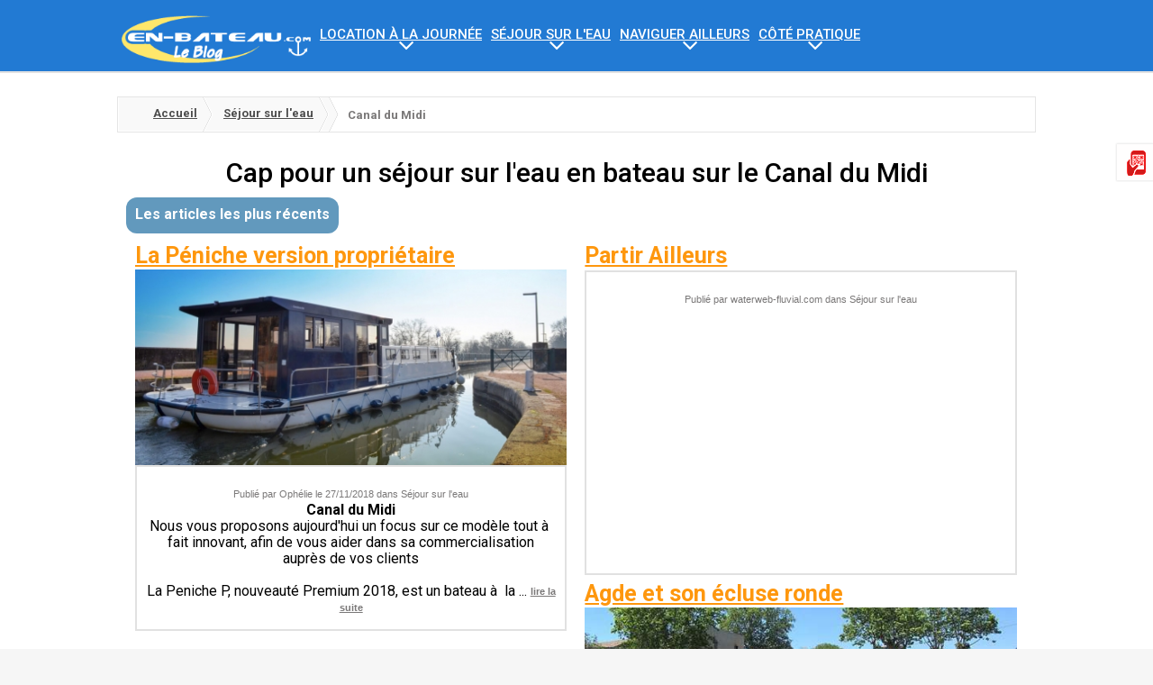

--- FILE ---
content_type: text/html
request_url: https://www.fluvial.artourisme.com/voyages/sejour/canal-du-midi.html
body_size: 6128
content:
<!DOCTYPE html>
<html lang="fr">
<head>
<meta http-equiv="Content-Type" content="text/html; charset=UTF-8" />
<title>Cap  pour un séjour sur l'eau en bateau sur le Canal du Midi</title>
 <meta name="description" content="De l'Etang de Thau à Toulouse, le Canal du Midi vous permettra d'apprécier un paysage gorgé de soleil avec ses vignes, ses villes, ses villages pittoresques du" />
   <meta name="robots" content="index,follow,all" />
    <link rel="shortcut icon" href="/favicon.ico" />
	<link rel="icon" href="/images/favicon.ico" type="image/x-icon">
    <link rel="stylesheet" href="/css/animate.css"/>
    <link rel="stylesheet" href="/css/style.css">
    <script src="/js/jquery.js"></script>
    <script src="/js/jquery-migrate-1.2.1.js"></script>
    <script src="/js/jquery.easing.1.3.js"></script>
    <script src="/js/search/search.js"></script>
    <script src="/js/script.js"></script>
    <!--[if (gt IE 9)|!(IE)]><!-->
    <script src="/js/wow/wow.js"></script>
     <script type="text/javascript" src="/js/datepickerfr-jquery.js"></script>
	<script>
        $(document).ready(function () {
            if ($('html').hasClass('desktop')) {
                new WOW().init();
            }
        });
    </script>
<link href="/css/datepicker.css" rel="stylesheet" type="text/css" />
<link href="/css/slide.css" rel="stylesheet" type="text/css" />
<script language="javascript" type="text/javascript" src="/js/utile.js"></script>
<script language="javascript" type="text/javascript" src="/js/main.js"></script>
<script  src="/js/intuitive.js"></script>
<script  src="/js/intuitive.asp"></script>
</head>
<body>
<header id="header"  >
    <div id="stuck_container">
      <div class="container">
        <div class="row">
          <div class="grid_12">
        <nav><div id="headsub"><img class="" src="/images/LOGOWWF2.png" alt="">
		
		
		<span class="white">Mes vacances en bateau, ici et ailleurs...</div>
		</div>
                  <ul class="sf-menu">



					 <li class="current " ><a href="index.html"><img src="/images/LOGOWWF2.png" alt="" style="width:210px;height:auto"/></a> </li>
                   
                <li class="mid-menu"><a href="/voyages/location-a-la-journee.html">Location à la journée</a><ul><li><a href="/voyages/escapade/alsace-lorraine.html">Alsace-Lorraine</a></li><li><a href="/voyages/escapade/bourgogne-nivernais.html">Bourgogne-Nivernais</a></li><li><a href="/voyages/escapade/bretagne.html">Bretagne</a></li><li><a href="/voyages/escapade/canal-du-midi.html">Canal du Midi</a></li><li><a href="/voyages/escapade/franche-comte-vosges.html">Franche-Comté,Vosges</a></li><li><a href="/voyages/escapade/loire.html">Loire</a></li><li><a href="/voyages/escapade/marne.html">Marne</a></li><li><a href="/voyages/escapade/tarn.html">Tarn</a></li></ul></li><li class="mid-menu"><a href="/voyages/sejour-sur-l-eau.html">Séjour sur l'eau</a><ul><li><a href="/voyages/sejour/actualite.html">Actualité</a></li><li><a href="/voyages/sejour/alsace-lorraine.html">Alsace-Lorraine</a></li><li><a href="/voyages/sejour/bretagne.html">Bretagne</a></li><li><a href="/voyages/sejour/camargue.html">Camargue</a></li><li><a href="/voyages/sejour/canada.html">Canada</a></li><li><a href="/voyages/sejour/canal-du-midi.html">Canal du Midi</a></li><li><a href="/voyages/sejour/charente.html">Charente</a></li><li><a href="/voyages/sejour/france.html">France</a></li><li><a href="/voyages/sejour/franche-comte-vosges.html">Franche-Comté,Vosges</a></li><li><a href="/voyages/sejour/irlande.html">Irlande</a></li><li><a href="/voyages/sejour/republique-tcheque.html">République Tchèque</a></li><li><a href="/voyages/sejour/sud-ouest-et-baise.html">Sud-Ouest et Baïse</a></li></ul></li><li class="mid-menu"><a href="/voyages/naviguer-ailleurs.html">Naviguer ailleurs</a><ul><li><a href="/voyages/naviguer/bali.html">Bali</a></li><li><a href="/voyages/naviguer/cuba.html">Cuba</a></li><li><a href="/voyages/naviguer/france.html">France</a></li><li><a href="/voyages/naviguer/ile-maurice.html">Ile Maurice</a></li><li><a href="/voyages/naviguer/islande.html">Islande</a></li><li><a href="/voyages/naviguer/vietnam.html">Vietnam</a></li></ul></li><li class="mid-menu"><a href="/voyages/cote-pratique.html">Côté Pratique</a><ul><li><a href="/voyages/pratique/belgique.html">Belgique</a></li><li><a href="/voyages/pratique/bourgogne-nivernais.html">Bourgogne-Nivernais</a></li><li><a href="/voyages/pratique/bretagne.html">Bretagne</a></li><li><a href="/voyages/pratique/france.html">France</a></li></ul></li>


</ul>


                  <div class="clearfix"></div>
              </nav>
   
          </div>

        </div>
      </div>
    </div>
  </header>
<section id="content" class="paddings4 white-background">
    <div class="container">

<div id="breadcrumbs" class="clearfix">
<a href="/" class="breadcrumbs_home">Accueil</a> 
<span class="raquo">»</span>
<a href="/voyages/sejour-sur-l-eau.html">Séjour sur l'eau</a> 
<span class="raquo">»</span>

<B>Canal du Midi</B>
<span class="raquo">»</span>

</div>
<div class="col-md-24 txt-center"><h1>Cap  pour un séjour sur l'eau en bateau sur le Canal du Midi</h1>

</div>
	<div class="col-md-24 ">



<span class="btn-info"  >Les articles les plus récents  </span>
</div>
			 
<div class="grid_6">


<h2><a href="/canal-du-midi/la-peniche-version-proprietaire/26390.html" >La Péniche version propriétaire</a></h2>


 <div class="col-md-24">
 <a href="/canal-du-midi/la-peniche-version-proprietaire/26390.html" ><img src="\images\lw_SITE26390.jpg"  border="0" alt=""  class="img-responsive"></a>
</div><div class="clearfix"></div>


                      <div class="post2 wow bounceInDown">
					  
                
                          <div class="content">
						  <span class="publi-info fnt-075">Publié par Ophélie le 27/11/2018 dans Séjour sur l'eau </span><BR>
                              <span class="no-s fnt-100 b"> Canal du Midi </span><BR>
                          Nous vous proposons aujourd'hui un focus sur ce modèle tout à  fait innovant, afin de vous aider dans sa commercialisation auprès de vos clients <BR><BR>La Peniche P, nouveauté  Premium 2018, est un bateau à  la ... <a href="/canal-du-midi/la-peniche-version-proprietaire/26390.html"class="publi-info fnt-075 b" > lire la suite</a>
</div>
</div>
</div>
<div class="grid_6"><h2><A HREF="#">Partir Ailleurs</A></h2>
<div class="col-md-24"></div><div class="clearfix"></div>


                      <div class="post2 wow bounceInDown">
					  
                
                          <div class="content">
						  <span class="publi-info fnt-075">Publié par waterweb-fluvial.com dans Séjour sur l'eau </span><BR>
                             <script async src="//pagead2.googlesyndication.com/pagead/js/adsbygoogle.js"></script>
<!-- WATERWEB BLOG -->
<ins class="adsbygoogle"
     style="display:block"
     data-ad-client="ca-pub-0676915166601456"
     data-ad-slot="2827522681"
     data-ad-format="auto"></ins>
<script>
(adsbygoogle = window.adsbygoogle || []).push({});
</script>
</div>
</div>
</div>
<div class="grid_6">


<h2><a href="/canal-du-midi/agde-et-son-ecluse-ronde/630.html" >Agde et son écluse ronde</a></h2>


 <div class="col-md-24">
 <a href="/canal-du-midi/agde-et-son-ecluse-ronde/630.html" ><img src="\images\lw_SITE630.jpg"  border="0" alt=""  class="img-responsive"></a>
</div><div class="clearfix"></div>


                      <div class="post2 wow bounceInDown">
					  
                
                          <div class="content">
						  <span class="publi-info fnt-075">Publié par Ophélie le 18/11/2016 dans Séjour sur l'eau </span><BR>
                              <span class="no-s fnt-100 b"> Canal du Midi </span><BR>
                          <h2>Agde la “ ville noire ”</h2><BR><BR>Parce qu’elle fut construite sur une coulée de lave, Marco Polo nomma <b>Agde </b>la “ ville noire ”.<BR>Cet ancien port maritime fut ensablé et n’est relié aujourd’hui à la ... <a href="/canal-du-midi/agde-et-son-ecluse-ronde/630.html"class="publi-info fnt-075 b" > lire la suite</a>
</div>
</div>
</div>

<div class="grid_6">


<h2><a href="/canal-du-midi/tunnel-du-malpas/57.html" >Tunnel du Malpas</a></h2>


 <div class="col-md-24">
 <a href="/canal-du-midi/tunnel-du-malpas/57.html" ><img src="\images\lw_SITE57.jpg"  border="0" alt=""  class="img-responsive"></a>
</div><div class="clearfix"></div>


                      <div class="post2 wow bounceInDown">
					  
                
                          <div class="content">
						  <span class="publi-info fnt-075">Publié par Ophélie le 26/09/2016 dans Séjour sur l'eau </span><BR>
                              <span class="no-s fnt-100 b"> Canal du Midi </span><BR>
                          <h2>Comment contourner la montagne d'Ensérune ? </h2><BR><BR><p>Un problème se pose à Riquet, le père du <b>Canal du Midi.</b><br /><BR>Homme obstiné et têtu et malgré la réticence de Colbert, il entreprend plutôt de ... <a href="/canal-du-midi/tunnel-du-malpas/57.html"class="publi-info fnt-075 b" > lire la suite</a>
</div>
</div>
</div>

<div class="grid_6">


<h2><a href="/canal-du-midi/ecluses-de-fonserannes/43.html" >Écluses de Fonsérannes</a></h2>


 <div class="col-md-24">
 <a href="/canal-du-midi/ecluses-de-fonserannes/43.html" ><img src="\images\lw_SITE43.jpg"  border="0" alt=""  class="img-responsive"></a>
</div><div class="clearfix"></div>


                      <div class="post2 wow bounceInDown">
					  
                
                          <div class="content">
						  <span class="publi-info fnt-075">Publié par Ophélie le 18/09/2016 dans Séjour sur l'eau </span><BR>
                              <span class="no-s fnt-100 b"> Canal du Midi </span><BR>
                          <p>Apr&egrave;s le Tunnel du Malpas, <b>Riquet</b> doit encore faire preuve d&#39;audace car en arrivant sur B&eacute;ziers, eacute;. Pour cela, toujours dot&eacute; d&#39;une grande imagination, notre ing&eacute;nieur ... <a href="/canal-du-midi/ecluses-de-fonserannes/43.html"class="publi-info fnt-075 b" > lire la suite</a>
</div>
</div>
</div>

<div class="grid_6">






 <div class="col-md-24"></div><div class="clearfix"></div>


                      <div class="post2 wow bounceInDown">
					  
                
                          <div class="content">
						  <span class="publi-info fnt-075">Publié par waterweb-fluvial.com dans Séjour sur l'eau </span><BR>
                             <script async src="//pagead2.googlesyndication.com/pagead/js/adsbygoogle.js"></script>
<!-- WATERWEB BLOG -->
<ins class="adsbygoogle"
     style="display:block"
     data-ad-client="ca-pub-0676915166601456"
     data-ad-slot="2827522681"
     data-ad-format="auto"></ins>
<script>
(adsbygoogle = window.adsbygoogle || []).push({});
</script>
</div>
</div>
</div>



<div class="grid_6">


<h2><a href="/canal-du-midi/riquet/70.html" >Riquet</a></h2>


 <div class="col-md-24">
 <a href="/canal-du-midi/riquet/70.html" ><img src="\images\lw_SITE70.JPG"  border="0" alt=""  class="img-responsive"></a>
</div><div class="clearfix"></div>


                      <div class="post2 wow bounceInDown">
					  
                
                          <div class="content">
						  <span class="publi-info fnt-075">Publié par Ophélie le 15/09/2016 dans Séjour sur l'eau </span><BR>
                              <span class="no-s fnt-100 b"> Canal du Midi </span><BR>
                          L'obélisque de de Riquet. C'est en 1825 que la descendance de Riquet a érigé ce monument en son honneur. Dressé sur un socle naturel de pierres de Naurouze, il marque le point de partage des eaux. Et pour la légende, ... <a href="/canal-du-midi/riquet/70.html"class="publi-info fnt-075 b" > lire la suite</a>
</div>
</div>
</div>

<div class="grid_6">


<h2><a href="/canal-du-midi/le-canal-de-la-robine-et-le-canal-de-jonction/76.html" >Le canal de la Robine et le canal de jonction</a></h2>


 <div class="col-md-24"></div><div class="clearfix"></div>


                      <div class="post2 wow bounceInDown">
					  
                
                          <div class="content">
						  <span class="publi-info fnt-075">Publié par Ophélie le 13/09/2016 dans Séjour sur l'eau </span><BR>
                              <span class="no-s fnt-100 b"> Canal du Midi </span><BR>
                          Du temps où elle était capitale de la Gaule Romaine, Narbonne communiquait déjà avec la mer par la Robine. Aux XVIIes., on rectifia la voie d'eau, afin de relier la ville à l'Aude. C'est en 1776, au vue de l'importance ... <a href="/canal-du-midi/le-canal-de-la-robine-et-le-canal-de-jonction/76.html"class="publi-info fnt-075 b" > lire la suite</a>
</div>
</div>
</div>

<div class="grid_6">


<h2><a href="/canal-du-midi/homps/95.html" >Homps</a></h2>


 <div class="col-md-24"></div><div class="clearfix"></div>


                      <div class="post2 wow bounceInDown">
					  
                
                          <div class="content">
						  <span class="publi-info fnt-075">Publié par Ophélie le 10/09/2016 dans Séjour sur l'eau </span><BR>
                              <span class="no-s fnt-100 b"> Canal du Midi </span><BR>
                          Baignade et sports nautiques sont conseillés afin de braver le soleil brillant de mille ... <a href="/canal-du-midi/homps/95.html"class="publi-info fnt-075 b" > lire la suite</a>
</div>
</div>
</div>
  	  
</div>
          </div>
      </div>
 <style><!--

.s{font-size: 14px; font-family:  Arial; text-decoration: underline;}
.greenPlus{font-size: 14px;font-family: Arial; text-decoration: none;}
.Currentgreen{
    -moz-border-radius: 3px;
    -webkit-border-radius: 3px;
    -o-border-radius: 3px;
    -ms-border-radius: 3px;
    -khtml-border-radius: 3px;
    border-radius: 3px;
    -moz-box-shadow: 0 0 0 1px rgba(0, 0, 0, 0.2);
    -webkit-box-shadow: 0 0 0 1px rgba(0, 0, 0, 0.2);
    -o-box-shadow: 0 0 0 1px rgba(0, 0, 0, 0.2);
    box-shadow: 0 0 0 1px rgba(0, 0, 0, 0.2);
    margin: 1px 2px;
    padding: 5px 10px;
    display: inline-block;
    border-top: 1px solid #fff;
    text-decoration: none !important;
    color: #f2f2f2 !important;
  background-color: #444444;  
  font-size: smaller !important;
    text-shadow: white 0 1px 0;
  
    background-image: -webkit-gradient(linear, left top, left bottom, from(#444444), to(#111));
    background-image: -webkit-linear-gradient(top, #444444, #111);
    background-image: -moz-linear-gradient(top, #444444, #111);
    background-image: -ms-linear-gradient(top, #444444, #111);
    background-image: -o-linear-gradient(top, #444444, #111);
    background-image: linear-gradient(top, #444444, #111);
    filter: progid:DXImageTransform.Microsoft.gradient(startColorStr='#444444', EndColorStr='#111');
}

.green{
    -moz-border-radius: 3px;
    -webkit-border-radius: 3px;
    -o-border-radius: 3px;
    -ms-border-radius: 3px;
    -khtml-border-radius: 3px;
    border-radius: 3px;
    -moz-box-shadow: 0 0 0 1px rgba(0, 0, 0, 0.2);
    -webkit-box-shadow: 0 0 0 1px rgba(0, 0, 0, 0.2);
    -o-box-shadow: 0 0 0 1px rgba(0, 0, 0, 0.2);
    box-shadow: 0 0 0 1px rgba(0, 0, 0, 0.2);
    margin: 1px 2px;
    padding: 5px 10px;
    display: inline-block;
    border-top: 1px solid #fff;
    text-decoration: none !important;
    color: #717171 !important;
    font-size: smaller !important;
    text-shadow: white 0 1px 0;
    background-color: #f5f5f5;
    background-image: -webkit-gradient(linear, left top, left bottom, from(#f9f9f9), to(#eaeaea));
    background-image: -webkit-linear-gradient(top, #f9f9f9, #eaeaea);
    background-image: -moz-linear-gradient(top, #f9f9f9, #eaeaea);
    background-image: -ms-linear-gradient(top, #f9f9f9, #eaeaea);
    background-image: -o-linear-gradient(top, #f9f9f9, #eaeaea);
    background-image: linear-gradient(top, #f9f9f9, #eaeaea);
    filter: progid:DXImageTransform.Microsoft.gradient(startColorStr='#f9f9f9', EndColorStr='#eaeaea');
}

//-->
</style>


 <div class="container txt-center">

<span class="greenplus"> <span class="Currentgreen">1</span> <a href="http://www.fluvial.artourisme.com/voyages/sejour/canal-du-midi.html?page=2&taillepage=8" class="green">2</a> <a href="http://www.fluvial.artourisme.com/voyages/sejour/canal-du-midi.html?page=3&taillepage=8" class="green">3</a> <a href="http://www.fluvial.artourisme.com/voyages/sejour/canal-du-midi.html?page=4&taillepage=8" class="green">4</a> <a href="http://www.fluvial.artourisme.com/voyages/sejour/canal-du-midi.html?page=5&taillepage=8" class="green">5</a> </font> </div>


 

        </div>
    </div>
</section>
  <SCRIPT LANGUAGE="JavaScript">
  <!--
  function fav_mobile(domain)
	{
		var getURL = escape(domain);
$('.global_fav_mobile').html("<i>Mémorisez cette page<br/> sur votre mobile</i><br/><img src='https://chart.apis.google.com/chart?chs=250x250&cht=qr&chld=H|0&chl="+ getURL +"' alt='QR code' width='240' height='240'/>"); 
 
$('.global_fav_mobile').toggle('slow');
	}
	function fav_mobile_custom(domain, text)
	{
$('.global_fav_mobile').html("<i>"+ text +"</i><br/><img src='https://chart.apis.google.com/chart?chs=250x250&cht=qr&chld=H|0&chl="+ domain +"' alt='QR code' width='480' height='480'/>"); 
console.log(domain);
$('.global_fav_mobile').toggle('slow');
	}



 function fav_search()
	{
$('.global_search_moteur').toggle('slow');
		
$.get('sea.asp?lang=fr', function(data) {
$('.global_search_moteur').html(data);}
)
	}
  //-->
  </SCRIPT>

	<div id="global_search"  class="hidden-nophone hidden-notablet" >
	<div class="global_search_moteur text-center" ><img src="/images/loader.gif" alt="" /></div>
    <div class="global_fav_mobile text-center" ><img src="/images/loader.gif" alt="" /></div>
	<div class="global_search_icon"   ></div>
    <div class="global_fav_mobile_icon"  onclick="fav_mobile(document.URL);"></div>
    <div class="global_up_icon"></div>
</div><footer id="footer">

    <div class="banner footer_banner wow bounceInLeft">
        <div class="container">
            <div class="row">
                <div class="grid_3">
                    <div class="contact-info">
                        <span class="contact-info_header">Info location bateaux</span>
                        <div
                                class="contact-info_icon"><i class="icon-phone icon-2x"></i></div>
                        <span class="contact-info_description">+33(0)4 67 13 19 62</span>
                    </div>
                </div>
                <div class="grid_3">
                    <div class="contact-info">
                        <span class="contact-info_header">email</span>
                        <div class="contact-info_icon"><i class="icon-email icon-2x"></i></div>
                        <a href="mailto:info@waterweb-fluvial.com" class="contact-info_simple-link">info@waterweb-fluvial.com</a>
                    </div>
                </div>
                <div class="grid_3">
                    <div class="contact-info socials">
                        <span class="contact-info_header">follow us</span>
                        <div
                                class="contact-info_icon"><i class="icon-facebook icon-2x"></i> <i class="icon-google-plus icon-2x"></i></div>
                        <a href="https://fr-fr.facebook.com/EnBateau" class="contact-info_simple-link">Facebook</a><a href="https://plus.google.com/+Enbateau-fluvial" class="contact-info_simple-link">Google +</a>
                    </div>
                </div>
                
            </div>
        </div>
    </div>
    <div class="privacy wow bounceInRight">
        Copyright © <span id="copyright-year"></span> | 
    </div>
</footer>
 
    
    <script type="text/javascript">   
        var isMobileDevice = 'false';
        var isMobileOrTabletDevice = 'False';
        var MasterRoot = 'http://www./';
        function myGetScript(url, callback) {
            jQuery.ajax({
                type: "GET", 
                url: url,  
                crossDomain: true, 
                success: callback,
                dataType: "script",
                cache: true
            });
        };
        var responsiveSlidesUrl = '/bundles/responsiveslides.js';

    myGetScript(responsiveSlidesUrl, function (data, textStatus, jqxhr) {
        $(".rslides").responsiveSlides({
         auto: true,
            pager: false,
            nav: true,
            speed: 500,
            timeout: 6000

        });
    });
    $(document).ready(function () {
        var ImgCurrent = $(".rslides").find("li").filter(function () {
            return $(this).css('position') == 'relative';
        }).find('img');
        var valueOfDataSrc = ImgCurrent.attr('data-src');
        
        ImgCurrent.attr('src', valueOfDataSrc);
        if ($("html").hasClass("ie8") || navigator.userAgent.indexOf("MSIE 9") > -1) {
            $("img").each(function () {
                var $this = $(this);
                $this.attr("src", $this.attr("data-src"));
            });
        }
        $("#slider").click(function () {
            var CurrentLi = $(".rslides").find("li").filter(function () {
                return $(this).css('position') == 'relative';
            });
            var valueOfDataSrc = CurrentLi.find('img').attr("data-src");
            CurrentLi.find('img').attr("src", valueOfDataSrc);
        });


    });
</script>


</body>
</html>

--- FILE ---
content_type: text/html
request_url: https://www.fluvial.artourisme.com/js/intuitive.asp
body_size: 1143
content:

var selIndex = 0;
var nbMatch = 0;
var myArray = new Array();
var content = '';
var old = '';
myArray[0] = 'Braemore';
myArray[1] = 'Calypso';
myArray[2] = 'Capri';
myArray[3] = 'Caprice';
myArray[4] = 'Cirrus A';
myArray[5] = 'Cirrus B';
myArray[6] = 'Classique';
myArray[7] = 'Classique Star';
myArray[8] = 'Clipper';
myArray[9] = 'Consul';
myArray[10] = 'Continentale';
myArray[11] = 'Corvette A';
myArray[12] = 'Corvette B';
myArray[13] = 'Countess';
myArray[14] = 'Crusader';
myArray[15] = 'Elegance';
myArray[16] = 'Espade Concept Fly';
myArray[17] = 'Europa 300';
myArray[18] = 'Europa 400';
myArray[19] = 'Europa 500';
myArray[20] = 'Europa 600';
myArray[21] = 'Europa 700';
myArray[22] = 'Grand Classique';
myArray[23] = 'Horizon 1';
myArray[24] = 'Horizon 2';
myArray[25] = 'Horizon 3';
myArray[26] = 'Horizon 4';
myArray[27] = 'Horizon 5';
myArray[28] = 'La Péniche F';
myArray[29] = 'La Péniche P';
myArray[30] = 'La Péniche S';
myArray[31] = 'Lake Star';
myArray[32] = 'Liberty';
myArray[33] = 'Linssen Grand Sturdy 34.9';
myArray[34] = 'Linssen Vlet 1030';
myArray[35] = 'Linssen Yacht 36';
myArray[36] = 'Magnifique';
myArray[37] = 'Mountain Star';
myArray[38] = 'Mystique';
myArray[39] = 'New Con Fly First';
myArray[40] = 'New Concorde Fly 890 First';
myArray[41] = 'New Concorde Fly 890 Twins';
myArray[42] = 'New Concorde Fly Suite';
myArray[43] = 'Nicols 1000';
myArray[44] = 'Nicols 1010';
myArray[45] = 'Nicols 1100';
myArray[46] = 'Nicols 1160';
myArray[47] = 'Nicols 1160N';
myArray[48] = 'Nicols 1170';
myArray[49] = 'Nicols 1310';
myArray[50] = 'Nicols 1350';
myArray[51] = 'Nicols 1350 B';
myArray[52] = 'Nicols 800';
myArray[53] = 'Nicols 900DP';
myArray[54] = 'Nicols C1000';
myArray[55] = 'Nicols C1100';
myArray[56] = 'Nicols C1160';
myArray[57] = 'Nicols C1170';
myArray[58] = 'Nicols C1310';
myArray[59] = 'Nicols C900';
myArray[60] = 'Nicols duo';
myArray[61] = 'Nicols Octo';
myArray[62] = 'Nicols Octo Fly';
myArray[63] = 'Nicols Octo Fly 12';
myArray[64] = 'Nicols Octo Fly C';
myArray[65] = 'Nicols Primo';
myArray[66] = 'Nicols Quattro';
myArray[67] = 'Nicols Quattro B';
myArray[68] = 'Nicols Quattro B Plus';
myArray[69] = 'Nicols Quattro Fly C';
myArray[70] = 'Nicols Quattro Fly C Green';
myArray[71] = 'Nicols Quattro S';
myArray[72] = 'Nicols SIXTO';
myArray[73] = 'Nicols SIXTO Fly C';
myArray[74] = 'Nicols SIXTO Green';
myArray[75] = 'Nicols SIXTO Plus';
myArray[76] = 'Nicols SIXTO PRESTIGE C';
myArray[77] = 'Pénichette 1020FB';
myArray[78] = 'Pénichette 1022FB';
myArray[79] = 'Pénichette 1107W';
myArray[80] = 'Pénichette 1120R';
myArray[81] = 'Pénichette 1165FB';
myArray[82] = 'Pénichette 1180FB';
myArray[83] = 'Pénichette 1260R';
myArray[84] = 'Pénichette 1400FB';
myArray[85] = 'Pénichette 1500FB';
myArray[86] = 'Pénichette 1500R';
myArray[87] = 'Pénichette 935';
myArray[88] = 'Pénichette 935W';
myArray[89] = 'Pénichette 950 Evolution';
myArray[90] = 'Pénichette C1020FB';
myArray[91] = 'Pénichette C1107W';
myArray[92] = 'Pénichette C1165FB';
myArray[93] = 'Pénichette C1260R';
myArray[94] = 'Pénichette C1400FB';
myArray[95] = 'Pénichette C1500R';
myArray[96] = 'Pénichette C935W';
myArray[97] = 'Pénichette Evolution';
myArray[98] = 'Pénichette Neo';
myArray[99] = 'Rive 34';
myArray[100] = 'Rive 40';
myArray[101] = 'Riviera 920';
myArray[102] = 'Royal Classique';
myArray[103] = 'Royal Mystique';
myArray[104] = 'Royal MystiqueB';
myArray[105] = 'Salsa';
myArray[106] = 'Salsa A';
myArray[107] = 'Salsa B';
myArray[108] = 'Shannon Star';
myArray[109] = 'Sheba';
myArray[110] = 'Tango';
myArray[111] = 'Tarpon 32';
myArray[112] = 'Tarpon 37';
myArray[113] = 'Tarpon 37DP';
myArray[114] = 'Tarpon 42';
myArray[115] = 'Tarpon 42TP';
myArray[116] = 'Tarpon 49QP';
myArray[117] = 'Tip Top';
myArray[118] = 'Tip TopL';
myArray[119] = 'Town Star';
myArray[120] = 'Triton 1050';
myArray[121] = 'Triton 1060 HANDY';
myArray[122] = 'Triton 860';
myArray[123] = 'Triton 860 Fly';
myArray[124] = 'Vision 2';
myArray[125] = 'Vision 3';
myArray[126] = 'Vision 3 Master';
myArray[127] = 'Vision 4';


--- FILE ---
content_type: text/html; charset=utf-8
request_url: https://www.google.com/recaptcha/api2/aframe
body_size: 250
content:
<!DOCTYPE HTML><html><head><meta http-equiv="content-type" content="text/html; charset=UTF-8"></head><body><script nonce="WEAUuhERjVpYoxJLueMB_Q">/** Anti-fraud and anti-abuse applications only. See google.com/recaptcha */ try{var clients={'sodar':'https://pagead2.googlesyndication.com/pagead/sodar?'};window.addEventListener("message",function(a){try{if(a.source===window.parent){var b=JSON.parse(a.data);var c=clients[b['id']];if(c){var d=document.createElement('img');d.src=c+b['params']+'&rc='+(localStorage.getItem("rc::a")?sessionStorage.getItem("rc::b"):"");window.document.body.appendChild(d);sessionStorage.setItem("rc::e",parseInt(sessionStorage.getItem("rc::e")||0)+1);localStorage.setItem("rc::h",'1767036876913');}}}catch(b){}});window.parent.postMessage("_grecaptcha_ready", "*");}catch(b){}</script></body></html>

--- FILE ---
content_type: text/css
request_url: https://www.fluvial.artourisme.com/css/style.css
body_size: 17373
content:
	@import "grid.css";
@import "superfish-menu.css";
@import url(https://fonts.googleapis.com/css?family=Roboto:300);
@import url(https://fonts.googleapis.com/css?family=Roboto:400);
@import url(https://fonts.googleapis.com/css?family=Roboto:400italic);
@import url(https://fonts.googleapis.com/css?family=Roboto:500);
@import url(https://fonts.googleapis.com/css?family=Roboto:700);
@import url(https://fonts.googleapis.com/css?family=Roboto:900);
@import url(https://fonts.googleapis.com/css?family=Open+Sans:400);
/*========================================================
   @import "ui.totop.css";
=========================================================*/
body {
  font: 400 16px/18px "Roboto", sans-serif;background-color: #f6f6f6;
  color: #000000;/*#ffffff;*/
   background-image: url(../images/page_bg.png);
    background-position: 50% 0;
    background-repeat: no-repeat;
    background-attachment: fixed
}

.div-center{display:table;margin:10px auto;}

#sidebar{    text-align: center;}



#stuck_container{
background-color: #227ad3;
}
a[href^="tel:"] {
  color: inherit;
  text-decoration: none;
}

b,strong{font-weight:bold}
.no-u{  text-decoration: none;
}

.no-b{
    font-weight:normal;}
a {
  text-decoration: underline;
  font-weight:bold;
  color:#fe970e;
  -webkit-transition: all 0.3s ease;
  transition: all 0.3s ease;
}


img {
  max-width: 100%;
}
.w{color:#fff!important;}
.u{  text-decoration: underline;}

.bg-blue{background-color:#6299BD}
.bg-white{background-color:#fff}
.no-s {
display: inline;
font-size: 1em;
color: inherit;
font-weight: normal;
}

.b{font-weight:bold}

.no-responsive{width:50%!important;
height:auto}


.content0 {
    -webkit-transition: all 0.5s ease;
    transition: all 0.5s ease;
    display: block;
    border: 2px solid #e1e1e1;
    border-top: none;
    padding: 21px 10px 15px 10px;
}


.ombrage {
    text-shadow: 2px 1px 4px #000000} 
.blue-a {color:#0081D6}

.txt-left {text-align:left}
.txt-center {text-align:center}
.txt-right {text-align:right}
.alg-left  td{text-align:left}
.alg-center  td{text-align:center}
.alg-right td{text-align:right}



@media (max-width: 767px) {
  img {
    width: 100%;

  }
  .hide-mobile{    display:none!important;
}
}
* {
  -webkit-text-size-adjust: none;
}

@media (min-width: 769px) {
 .show-mobile{    display:none!important;
}
}


.br {
display:block}

small,.small{font-size:92%}
.xsmall{font-size:85%}
cite{font-style:normal}
.text-left{text-align:left}
.text-right{text-align:right}
.text-center{text-align:center}
.text-justify{text-align:justify}
.valign{vertical-align:middle}
.fnt-250{font-size:2.462em}
.fnt-200{font-size:2em}
.fnt-150{font-size:1.538em}
.fnt-125{font-size:1.231em}
.fnt-100{font-size:1em}
.fnt-075{font-size:.714em}
.fnt-090{font-size:.84em}
.fnt-050{font-size:.614em}

.font-mg{font-size:1.231em;line-height:1.5em;vertical-align:.01em}
.font-lg{font-size:1.231em;line-height:.75em;vertical-align:.01em}
.font-xl{font-size:1.538em;line-height:.75em;vertical-align:.01em}
.orange{color:#FE6C0C}
.blue-cc{color:#006092}
.blue-C{color:001C4A}
.yellow{color:#ffa300}
.jaune{color:#FFFF66}
.red{color:#d9534f}
.gray{color:#767676}
.green{color:#FE6C0C}
.blc {color:#fff}
.white{color:#fff}
.blue,.tel{color:#227ad3}
.padding0{padding:0}
.padding5{padding:5px}
.padding5tb{padding-top:5px;padding-bottom:5px}
.padding5t{padding-top:5px}
.padding5r{padding-right:5px}
.padding5b{padding-bottom:5px}
.padding5l{padding-left:5px}
.padding10{padding:10px}
.padding10tb{padding-top:10px;padding-bottom:10px}
.padding10t{padding-top:10px}
.padding10r{padding-right:10px}
.padding10b{padding-bottom:10px}
.padding10l{padding-left:10px}
.padding20{padding:20px}
.padding20tb{padding:20px 0 20px 0}
.padding20t{padding-top:20px}
.padding20r{padding-right:20px}
.padding20b{padding-bottom:20px}
.padding20l{padding-left:20px}
.padding30t{padding-top:30px}

.margin0{margin:0}
.margin5{margin:5px}
.margin5t{margin-top:5px}
.margin5b{margin-bottom:5px}
.margin5l{margin-left:5px}
.margin5r{margin-right:5px}
.margin5tb{margin:5px 0 5px 0}
.margin10{margin:10px}
.margin10t{margin-top:10px}
.margin10r{margin-right:10px}
 .margin10tb{margin:10px 0 10px 0}
margin10rb{margin-right:10px;paddin-bottom:1px}
.margin10b{margin-bottom:10px}
.margin10l{margin-left:10px}
.margin20{margin:20px}
.margin20tb{margin:20px 0 20px 0}
.margin20t{margin-top:20px}
.margin20r{margin-right:20px}
.margin20b{margin-bottom:20px}
.margin20l{margin-left:20px}
.margin30{margin:30px}
.margin30tb{margin:30px 0 30px 0}
.margin30t{margin-top:30px}
.margin30r{margin-right:30px}
.margin30b{margin-bottom:30px}
.margin30l{margin-left:30px}
.margin40{margin:40px}
.margin40tb{margin:40px 0 40px 0}
.margin40t{margin-top:40px}
.margin40r{margin-right:40px}
.margin40b{margin-bottom:40px}
.margin40l{margin-left:40px}

#breadcrumbs { background: #fff; border: 1px solid #e5e5e5; -moz-box-shadow: inset 0 0 0 1px #fff; -webkit-box-shadow: inset 0 0 0 1px #fff; box-shadow: inset 0 0 0 1px #fff; position: relative; margin-bottom: 27px; color: #7a7878; font-size: 13px; padding: 11px 1px;height:16px }
#breadcrumbs a { display: inline-block; padding: 9px 6px 10px 12px; background: #f9f9f9; color: #4c4c4c; text-shadow: 1px 1px 0 #fff; }
#breadcrumbs a:hover { color: #111; text-decoration: none; }
#breadcrumbs a, span.raquo { float: left; margin: -11px 0; }
span.raquo { background: url(../images/arrow_gray.png) no-repeat; display: inline-block; text-indent: -9999px; width: 11px; height: 38px; }
#breadcrumbs .breadcrumbs_home { padding-left: 38px; }
span.raquo:last-child { background-image: url(../images/arrow.png); margin-right: 10px; }

.entry {
    border: 1px solid #e5e5e5;
    background-color: #fff;
    position: relative;
    margin-bottom: 30px;
}


.entry h2 {
color:#FE6C0C}
}

.h1 {
  text-align: center;
  display: block;16px;
}

h1 {
  display: inline-block;
  font: 500 30px/35px "Roboto", sans-serif;
}


.h2 {
  text-align: center;
  display: block;16px;
}
h2 {
 /* display: inline-block;*/
  font: 500 25px/30px "Roboto", sans-serif;
  

}
.h2__inset1 {
  color: #ffffff;
}

.h1_span {
  text-transform: none;
  font: 300  22px/24px "Roboto", sans-serif;
  color: #444444;
  display: block;
  margin-top: 29px;
  position: relative;
}



.h2_span {
  text-transform: none;
  font: 300  16px/18px "Roboto", sans-serif;
  color: #444444;
  display: block;
  margin-top: 29px;
  position: relative;
}

.h2_spang {
  text-transform: none;
  font: 300  14px/18px "Roboto", sans-serif;
  color: #eee;
  display: block;
  margin-top: 29px;
  position: relative;
}

.h2_spanw {
  text-transform: none;
  font: 400  16px/18px "Roboto", sans-serif;
  color: #ffffff;
  display: block;
  margin-top: 29px;
  position: relative;
}
.h2_span:after {
  display: block;
  content: '';
  width: 180px;
  height: 2px;
  position: absolute;
  background: url(../images/line.png) no-repeat center;
  left: 50%;
  margin-left: -90px;
  top: -18px;
}

.h2_spang:after {
  display: block;
  content: '';
  width: 180px;
  height: 2px;
  position: absolute;
  background: url(../images/lineg.png) no-repeat center;
  left: 50%;
  margin-left: -90px;
  top: -18px;
}


h3 {
  text-transform: uppercase;
  font: 400 16px/20px "Roboto", sans-serif;
}
.h3__inset1 {
  color: #ffffff;
}
.h3__inset1 a:hover {
  color: #6299BD;
}
/* ======= Buttons ======= */
.btn-default {
  -webkit-box-sizing: border-box;
  -moz-box-sizing: border-box;
  box-sizing: border-box;
  font-weight: 700;
  width: auto;
  height: 40px;
  padding: 10px 10px;
  text-align: center;
   margin: 0 5px;
 background: #6299BD;
  color: #ffffff;
  display: inline-block;
  border-radius: 23px;
}

.btn-info {
  -webkit-box-sizing: border-box;
  -moz-box-sizing: border-box;
  box-sizing: border-box;
  font-weight: 700;
  width: auto;
  height: 40px;
  padding: 10px 10px;
  text-align: center;
   margin: 0 5px;
 background: #6299BD;
  color: #ffffff;
  display: inline-block;
  border-radius: 12px;
  margin:10px;
}

.publi-info {
    font-family: 'Open Sans Condensed', Arial, sans-serif;
    
    color: #7a7878;
    margin-top: -5px;
}


.st-default {
  -webkit-box-sizing: border-box;
  -moz-box-sizing: border-box;
  box-sizing: border-box;
  font-weight: 700;
  width: 180px;
  height: 40px;
  padding: 10px 10px;
  text-align: center;
   margin: 0 5px;
 background: #B7DEF7;
  color: #000;
  display: inline-block;
  border-radius: 23px;
}



.btn-default:hover {
  background: #444444;
}

.btn-default-off {
  -webkit-box-sizing: border-box;
  -moz-box-sizing: border-box;
  box-sizing: border-box;
  font-weight: 700;
  width: auto;
  height: 40px;
  padding: 10px 10px;
  text-align: center;
   margin: 0 5px;
 background: #6299BD;
  color: #ffffff;
  display: inline-block;
  border-radius: 23px;
}

.btn-default-on {
  -webkit-box-sizing: border-box;
  -moz-box-sizing: border-box;
  box-sizing: border-box;
  font-weight: 700;
  width: 180px;
  height: 40px;
  padding: 10px 10px;
  margin: 0 5px;
  text-align: center;
  background: #FF6600;
  color: #ffffff;
  display: inline-block;
  border-radius: 23px;
}


/* ======= Paddings ======= */
.paddings1 {
  padding: 20px 0 30px 0;
}
@media (max-width: 767px) {
  .paddings1 {
    padding: 10px 0 50px;
  }
}
.paddings2 {
  padding: 26px 0 52px 0;
}
@media (max-width: 767px) {
  .paddings2 {
    padding: 13px 0 34px;
  }
}
.paddings3 {
  padding: 15px 0 46px 0;
}
@media (max-width: 767px) {
  .paddings3 {
    padding: 13px 0 34px;
  }
}
.paddings4 {
  padding: 26px 0 65px 0;
}
@media (max-width: 767px) {
  .paddings4 {
    padding: 13px 0 20px;
  }
}
.paddings5 {
  padding: 11px 0 54px 0;
}
@media (max-width: 767px) {
  .paddings5 {
    padding: 13px 0 20px;
  }
}
.margins1 {
  margin-top: -10px;
}
.margins2 {
  margin-bottom: 42px;
}
.margins3 {
  margin: 27px 0 13px;
}



 



/*========================================================
                    HEADER styles
=========================================================*/
#header {
  background: #227ad3;
  padding: 16px 0 9px;
  border-bottom: 2px solid #e1e1e1;
}
#header h1 {
  float: left;
}
#header #search {
  float: right;
  margin-top: -18px;
  border-radius: 0;
  font-size: 13px;
  position: relative;
  font-family: "Roboto", sans-serif;
  -webkit-box-sizing: border-box;
  -moz-box-sizing: border-box;
  box-sizing: border-box;
  -webkit-appearance: none;
  border: none;
  box-shadow: none;
  outline: none;
  height: 41px;
  width: 220px;
  background: #e1e1e1;
  color: #6299BD;
}
#header #search::-ms-clear {
  display: none;
}
#header #search input {
  border-radius: 0;
  font-size: 13px;
  position: relative;
  font-family: "Roboto", sans-serif;
  -webkit-box-sizing: border-box;
  -moz-box-sizing: border-box;
  box-sizing: border-box;
  -webkit-appearance: none;
  border: none;
  box-shadow: none;
  outline: none;
  height: 41px;
  width: 180px;
  background: #e1e1e1;
  padding: 0 0 0 10px;
  color: #6299BD;
}
#header #search input::-ms-clear {
  display: none;
}
#header #search input::-webkit-input-placeholder {
  color: #6299BD;
}
#header #search input:-moz-placeholder {
  /* Firefox 18- */
  color: #6299BD;
}
#header #search input::-moz-placeholder {
  /* Firefox 19+ */
  color: #6299BD;
}
#header #search input:-ms-input-placeholder {
  color: #6299BD;
}
#header #search a {
  position: absolute;
  font-size: 25px;
  cursor: pointer;
  color: #ffffff;
  top: 50%;
  margin-top: -13px;
  right: 10px;
}
#header #search a:hover {
  color: #6299BD;
}
#header #search a > .search_icon {
  display: block;
  width: 22px;
  height: 26px;
  background: url(../images/search_icon.png) no-repeat center 0px;
}
#header #search a > .search_icon:hover {
  background-position: center -26px;
}
@media (max-width: 979px) {

 

  #header {
    text-align: center;
  }
  #header nav {
    float: none;
    text-align: center;
    display: inline-block;
  }
  #header nav .sf-menu > li {
    margin-right: 0;
    margin-left: 50px;
  }
  #header nav .sf-menu > li:first-child {
    margin-left: 0;
  }
  #header #search {
    margin: 20px auto 0;
    float: none;
  }
  #header #search input {
    float: left;
  }
}
@media (max-width: 767px) {
 
  #header {
    text-align: center;
  }
  #header h1 {
    float: none;
  }
  #header h1 img {
    width: auto;
  }
  #header nav {
    float: none;
    margin-left: 0;
  }
  #header #search {
    float: none;
    margin-top: 15px;
    width: 100%;
  }
  #header #search input {
    width: 90%;
  }
}
@media (max-width: 480px) {
 
  #header #search input {
    width: 85%;
  }
}
#header .isStuck {
  padding: 3px 0;
}
#header .isStuck nav {
  margin: 15px 0 10px 0;
}
#header .isStuck nav .sf-menu > li {
  margin-right: 0;
}
#header .isStuck nav .sf-menu > li + li {
  margin-left: 33px;
}
#header .isStuck #search {
  margin-top: 0px;
}
#header.subpage_header {
  padding: 13px 0 9px;
}
#header.subpage_header #search {
  margin-top: 6px;
}
#header.subpage_header nav {
  margin: 24px 0 0 77px;
}
#header.subpage_header nav .sf-menu > li {
  margin-right: 0;
}
#header.subpage_header nav .sf-menu > li + li {
  margin-left: 33px;
}
@media (max-width: 979px) {

  #header.subpage_header #search {
    margin-top: 20px;
    float: none;
    text-align: center;
  }
}
@media (max-width: 767px) {
  #header.subpage_header nav {
    margin-left: 0;
  }
}
#header.subpage_header .isStuck {
  margin: 0;
  padding: 3px 0;
}
#header.subpage_header .isStuck #search {
  margin-top: 8px;
}
#header.subpage_header .isStuck nav {
  margin: 24px 0 0 77px;
}
#header.subpage_header .isStuck nav .sf-menu > li {
  margin-right: 0;
}
#header.subpage_header .isStuck nav .sf-menu > li + li {
  margin-left: 33px;
}
/*========================================================
                    CONTENT styles
=========================================================*/
/* ======= White background ======= */
 .grey-background {
  background: #EDEDED;
}



 .gray-background {
  background: #f6f6f6;
}
.white-background {
  background: #fff;
}
 .blue-background {
  background: #6299BD;
}

.post1 {
 
  position: relative;
  border: 2px solid #6299BD;
  padding: 10px 20px 20px;
}
.post1 h3 {
  margin-top: 5px;
  margin-bottom: 12px;
}
.post1 h3 a:hover {
  color: #6299BD;
}
.post1 .sprite {
  left: 0%;
  margin-left: 0px;
  top: 0px;
  width: 100%;
  height: 100%;
  overflow: hidden;
  position: absolute;
  background-repeat: no-repeat;
  background-position: 0 -248px;
  -webkit-transition: all 0.3s ease;
  transition: all 0.3s ease;
}
@media (max-width: 979px) {
  .post1 .sprite {
    -webkit-transition: all 0 ease;
    transition: all 0 ease;
  }
}
.post1 .sprite {
  background-position: 0 0;
}

.post1 .sprite:hover {
  background-position: -310px 0;
}


.post1 .sprite1 {
  background-image: url(../images/page1_icon1-sprite.png);
}
.post1 .sprite2 {
  background-image: url(../images/page1_icon2-sprite.png);
}
.post1 .sprite3 {
  background-image: url(../images/page1_icon3-sprite.png);
}



@media (max-width: 767px) {
  .post1 {
    margin-bottom: 10px;
  }
}
/* ======= Post Type 2 With Photo and buttin below border ======= */
.post2 {
  background: #ffffff;
  text-align: center;
  margin-bottom: 6px;
  position: relative;
}

.post2:hover .content {
  border-color: #6299BD;
}
.post2 img {
  width: 100%;
}
.post2 h3 {
  margin-bottom: 8px;
}
.post2 time {
  color: #6299BD;
  display: block;
  margin-top: -4px;
  margin-bottom: 7px;
}
.post2 p {
  margin-bottom: 24px;
}
.post2 .content {
  -webkit-transition: all 0.5s ease;
  transition: all 0.5s ease;
  display: block;
  border: 2px solid #e1e1e1;
 /* border-top: none;*/
  padding: 21px 10px 15px 10px;
}

.post2 .top {
  -webkit-transition: all 0.5s ease;
  transition: all 0.5s ease;
  display: block;
  border: 2px solid #e1e1e1;
  border-bottom: none;
  padding: 21px 10px 15px 10px;
}


.post2 .simple-link {
  margin-top: -12px;
  margin-bottom: 18px;
}
.post2 .simple-link + .simple-link {
  margin-left: 7px;
}
.post2 .btn-default {
  position: absolute;
  left: 50%;
  margin-left: -90px;
  bottom: -20px;
}
.simple-link {
  display: inline-block;
  color: #6299BD;
}
.simple-link:hover {
  color: #444444;
}
.post2__offset1 {
  margin-bottom: 50px;
}
@media (max-width: 1650px) {
  .caption {
    margin-top: -175px;
  }
  .caption h5 {
    font-size: 40px;
    line-height: 55px;
    margin: 20px;
  }
  .caption span {
    margin: 20px 0;
  }
}
@media (max-width: 979px) {
  .camera_wrap .camera_pag .camera_pag_ul {
    top: auto;
    bottom: 10px;
  }
  .caption {
    margin-top: -132px;
  }
  .caption img {
    width: 140px;
    height: auto;
  }
  .caption h5 {
    font-size: 25px;
    line-height: 30px;
    margin: 10px;
  }
  .caption span {
    margin: 10px 0;
  }
}
@media (max-width: 767px) {
  .caption {
    margin-top: -81px;
  }
  .caption > a.btn__big {
    height: 30px;
    line-height: 30px;

    width: 120px;
    padding: 0;
  }
  .caption img {
    width: 70px;
    height: auto;
  }
  .caption h5 {
    font-size: 20px;
    line-height: 25px;
    margin: 10px;
  }
  .caption span {
    margin: 10px 0;
  }
}
@media (max-width: 600px) {
  .camera_wrap .camera_pag .camera_pag_ul {
    right: 15px;
    bottom: 10px;
  }
}
@media (max-width: 480px) {
  .caption {
    margin-top: -58px;
  }
  .caption > a.btn__big {
    height: 20px;
    line-height: 20px;
    font-size: 14px;
    width: 120px;
    padding: 0;
  }
  .caption img {
    width: 50px;
    height: auto;
  }
  .caption h5 {
    font-size: 15px;
    line-height: 20px;
    margin: 5px;
  }
  .caption span {
    margin: 5px 0;
  }
}
/* ======= Carousel + Gallery ======= */
#owl {
  margin-top: 4px;
}
#owl .item a {
  display: block;
  position: relative;
  /*background: #6299BD;*/
}


@media (max-width: 979px) {
  #owl .item a img {
    width: 100%;
  }
}
#owl .item a:hover {
  margin-top: -10px;
}
#owl .item a:hover img {
  opacity: 0.3;
  -ms-filter: "progid:DXImageTransform.Microsoft.Alpha(Opacity=30)";
}
#owl .item a:hover .gallery_icon {
  display: block;
}
#owl .item a img {
  opacity: 1;
  -webkit-transition: all 0.3s ease;
  transition: all 0.3s ease;
}
#owl .item a .gallery_icon {
  display: none;
  width: 30px;
  height: 18px;
  background: url(../images/hover-icon.png) no-repeat center;
  position: absolute;
  left: 50%;
  top: 50%;
  margin-left: -15px;
  margin-top: -9px;
}
@media (max-width: 1199px) {
  #owl .item {
    padding: 5px;
  }
}
/* ======= Owl Link ======= */
.owl_link {
  margin-top: 77px;
  margin-bottom: 8px;
  text-align: center;
}
@media (max-width: 979px) {
  .owl_link {
    margin-top: 146px;
  }
}
/* Banner */
.banner4 {
  text-align: center;
  padding: 72px 0 137px;
}
.stellar-block {
  background-image: url(../images/page1_img7.jpg);
  background-attachment: fixed;
  background-position: 50% 50%;
  position: relative;
  background-repeat: no-repeat;
  padding-bottom: 100px;
  z-index: 8;
}
@media only screen and (max-width: 1199px) {
  .stellar-block {
    background-attachment: scroll;
    background-position: 50% 50% !important;
    background-size: cover;
  }
}
@media only screen and (max-width: 480px) {
  .stellar-block {
    background-image: url(../images/page1_img7_little.png);
    background-attachment: scroll;
    background-position: 50% 50% !important;
    background-size: cover;
  }
}
.btn-play {
  -webkit-box-sizing: border-box;
  -moz-box-sizing: border-box;
  box-sizing: border-box;
  margin-top: -7px;
  margin-bottom: 16px;
  width: 84px;
  height: 84px;
  display: inline-block;
  border-radius: 200px;
  border: 2px solid #ffffff;
  text-align: center;
}
.btn-play:hover {
  border-color: #6299BD;
}
.btn-play:hover i {
  color: #ffffff;
}
.btn-play i {
  line-height: 84px;
  font-size: 27px;
  color: #6299BD;
  margin-left: 4px;
  -webkit-transition: all 0.3s ease;
  transition: all 0.3s ease;
}
/* ======= Post type 8 with img + div + triangle======= */
.post8 {
  margin-bottom: 16px;
}
.post8 img {
  float: left;
}
.post8 .simple-link {
  text-decoration: underline;
}
.post8 .post8_info {
  position: relative;
  min-height: 98px;
  -webkit-box-sizing: border-box;
  -moz-box-sizing: border-box;
  box-sizing: border-box;
  display: block;
  border: 2px solid #e1e1e1;
  padding: 13px 10px 12px 17px;
  margin-left: 159px;
  -webkit-transition: all 0.3s ease;
  transition: all 0.3s ease;
}
.post8 .post8_info:hover {
  border-color: #6299BD;
}
.post8 .post8_info:hover:before {
  background-position: 0 0;
}
.post8 .post8_info:before {
  position: absolute;
  left: -9px;
  top: 20px;
  display: block;
  content: '';
  width: 9px;
  height: 10px;
  background: url(../images/triangle.png) no-repeat 0 -10px;
}
.post8 h3 {
  margin-bottom: 3px;
}
.post8 p {
  margin-bottom: 11px;
}
@media (max-width: 979px) {
  .post8 img {
    float: none;
    width: 100%;
  }
  .post8 .post8_info {
    height: auto;
    margin: 10px 0 20px 0;
  }
  .post8 .post8_info:before {
    display: none;
  }
}
/* ======= Accordion ======= */
#accordion > h3 {
  color: #6299BD;
  font-size: 14px;
  line-height: 18px;
}
#accordion .ui-accordion-header {
  cursor: pointer;
  font-size: 100%;
  display: block;
  position: relative;
  border: 2px solid #e1e1e1;
  padding: 10px 40px 10px 10px;
  min-height: 42px;
  -webkit-box-sizing: border-box;
  -moz-box-sizing: border-box;
  box-sizing: border-box;
  margin-bottom: 1px;
  margin-top: 1px;
  -webkit-transition: all 0.3s ease;
  transition: all 0.3s ease;
}
#accordion .ui-accordion-header:after {
  right: 10px;
  top: 50%;
  margin-top: -15px;
  font-weight: 100;
  font-size: 30px;
  line-height: 30px;
  position: absolute;
  content: '+';
}
#accordion .ui-state-hover {
  border: 2px solid #6299BD;
  outline: none;
}
#accordion .ui-accordion-header-active {
  position: relative;
  border: 2px solid #6299BD;
  outline: none;
}
#accordion .ui-accordion-header-active:after {
  right: 10px;
  top: 50%;
  margin-top: -15px;
  font-weight: 100;
  font-size: 30px;
  line-height: 30px;
  position: absolute;
  content: '-';
}
#accordion .ui-accordion-content {
  padding: 10px;
}
#accordion .ui-state-focus {
  outline: none;
}
/* ======= Post type 3 with floated image and button ======= */
.post3 img {
  float: left;
  margin-right: 19px;
}
.post3 .btn-default {
  margin-top: 14px;
}
.post3 p {
  margin-top: 18px;
  overflow: hidden;
}
@media (max-width: 767px) {
  .post3 img {
    float: none;
    margin-right: 0;
  }
}
.post_header {
  color: #444444;
  display: block;
}
.post3__inset1 {
  margin-top: 10px;
}
.post3__inset1 img {
  float: none;
  margin-bottom: 24px;
}
.post3__inset1 p {
  margin-top: 14px;
}
.post3__inset1 .btn-default {
  margin-top: 12px;
  margin-bottom: 4px;
}
@media (max-width: 767px) {
  .post3__inset1 {
    margin-bottom: 50px;
  }
}
/* ======= Post type 4 with markered posts ======= */
.post4 h3 {
  margin-bottom: 18px;
  margin-top: -5px;
}
.post4 p {
  margin-bottom: 26px;
  display: inline-block;
}
.post4 .marker_p {
  margin-left: 125px;
  margin-bottom: 76px;
}
.post4 .marker_p:hover {
  color: #6299BD;
}
.post4 .marker {
  position: absolute;
  margin-top: -6px;
}
/* ======= Banner posts ======= */
.banner {
  background-repeat: no-repeat;
}
.banner3 {
  background-image: url(../images/page1_img7.jpg);
  padding: 32px 0;
  background-size: cover;
    opacity: 0.9;
    filter: alpha(opacity=40); /* For IE8 and earlier */
	position:absolute;
	height:100%;
	width:100%;
	z-index:-10
}

.opaci {
margin:10px;
padding:10px;
  background-color:#F3FCFF;
  background-size: cover;
    opacity: 0.8;
    filter: alpha(opacity=80); /* For IE8 and earlier */

	width:auto;
-moz-border-radius:10px 10px 10px 10px;
-webkit-border-radius:10px 10px 10px 10px;
border-radius:10px 10px 10px 10px;
}





.opacigray{
margin: 10px;
padding:10px;
  background-color:#f6f6f6;
  background-size: cover;
    opacity: 0.9;
    filter: alpha(opacity=9); /* For IE8 and earlier */

	width:100%;

}

.opaci50 {
margin: 10px;
padding:10px;
  background-color:#5A9AC7;
  background-size: cover;
    opacity: 0.9;
    filter: alpha(opacity=9); /* For IE8 and earlier */

	width:100%;
-moz-border-radius:10px 10px 10px 10px;
-webkit-border-radius:10px 10px 10px 10px;
border-radius:10px 10px 10px 10px;
}
/* ======= Post type 5 with photo and header below it ======= */
.post5 {
  margin-bottom: 55px;
}
.post5 img {
  margin-bottom: 28px;
}
/* ======= Post type 6 with header, p and list ======= */
.post6 h3 {
  margin-top: 51px;
  margin-bottom: 4px;
}
.post6 p {
  margin-bottom: 15px;
}
/* ======= Post type 7 with post headers and p ======= */
.post7 .post_header2 {
  color: #444444;
  font-weight: 700;
}
.post7 p {
  margin-bottom: 18px;
}
/* ======= List type 1 ======= */
.list1 li {
  padding-left: 15px;
  position: relative;
}
.list1 li:before {
  position: absolute;
  left: 0;
  top: 4px;
  content: '';
  width: 0;
  height: 0;
  border-style: solid;
  border-width: 5.5px 0 5.5px 7px;
  border-color: transparent transparent transparent #6299BD;
}
.list1 li a {
  display: inline-block;
  color: #6299BD;
}
.list1 li a:hover {
  color: #444444;
}
.list1 li + li {
  margin-top: 6px;
}
@media (max-width: 767px) {
  .list1 {
    margin-top: 15px;
  }
}
/* ======= Booking Form ======= */
#bookingForm {
  -webkit-box-sizing: border-box;
  -moz-box-sizing: border-box;
  box-sizing: border-box;
  border: 2px solid #e1e1e1;
  padding: 23px 14px 17px 22px;
  margin-top: 49px;
  margin-bottom: 50px;
  position: relative;
}
#bookingForm .transformSelectDropdown {
  width: 140px;
  -webkit-box-sizing: border-box;
  -moz-box-sizing: border-box;
  box-sizing: border-box;
}
#bookingForm input {
  box-shadow: inset 0 0 3px #ececec;
  -webkit-appearance: none;
}
#bookingForm span,
#bookingForm p {
  font-size: 14px;
  font-weight: 300;
  font-family: "Roboto", sans-serif;
  color: #ffffff;
}
#bookingForm p {
  margin-bottom: 4px;
  margin-top: 5px;
}
#bookingForm .p {
  display: block;
  margin-bottom: 4px;
  margin-top: 5px;
}
#bookingForm .booking-form_header {
  font-family: "Roboto", sans-serif;
  vertical-align: bottom;
  margin-bottom: 8px;
}
#bookingForm .booking-form_header .number {
  color: #6299BD;
  font-size: 30px;
  line-height: 32px;
  font-weight: 900;
  vertical-align: bottom;
  display: inline-block;
}
#bookingForm .booking-form_header .question {
  color: #444444;
  font-size: 20px;
  line-height: 26px;
  text-transform: uppercase;
  font-weight: 900;
  vertical-align: bottom;
  display: inline-block;
  margin-left: 5px;
  margin-top: -5px;
}
#bookingForm .tmRadio .radio-block {
  display: inline-block;
}
#bookingForm .tmRadio .radio-block .radio {
  display: block;
  position: relative;
  margin-top: 10px;
  margin-right: 10px;
}
#bookingForm .tmRadio .radio-block .radio:first-child {
  margin-top: 8px;
}
#bookingForm .tmRadio .radio-block .radio input {
  display: inline-block;
  width: 19px;
  height: 19px;
  -webkit-appearance: none;
}
#bookingForm .tmRadio .radio-block .radio span {
  margin-left: 22px;
  display: inline-block;
  margin-top: 2px;
}
@media (max-width: 979px) {
  #bookingForm .tmRadio .radio-block .radio {
    margin-right: 40px;
  }
  #bookingForm .tmRadio .radio-block .radio span {
    margin-left: 25px;
  }
}
#bookingForm .what {
  display: block;
  width: 310px;
  margin-bottom: 22px;
  float: left;
}
#bookingForm .what input {
  -webkit-appearance: none;
}
@media (max-width: 979px) {
  #bookingForm .what {
    float: none;
    width: auto;
  }
}
#bookingForm .where {
  display: block;
}
#bookingForm .where .input-block {
  display: block;
}
#bookingForm .where .input-block .controlHolder {
  display: inline-block;
}
#bookingForm .where .input-block input {
  -webkit-appearance: none;
}
@media (max-width: 767px) {
  #bookingForm .where .input-block input {
    width: auto;
  }
}
#bookingForm .when {
  float: left;
  margin-top: -5px;
}
@media (max-width: 979px) {
  #bookingForm .when {
    float: none;
  }
}
#bookingForm .when .booking-form_header {
  margin-bottom: 8px;
}
#bookingForm .when .controlHolder {
  display: inline-block;
}
#bookingForm .when .tmDatepicker {
  display: inline-block;
}
#bookingForm .when input {
  -webkit-appearance: none;
  border-radius: 0;
  width: 204px;
  margin-right: 6px;
  height: 35px;
}
#bookingForm .who {
  margin-left: 27px;
  margin-top: 22px;
  display: inline-block;
}
@media (max-width: 979px) {
  #bookingForm .who {
    margin-left: 0;
  }
}
#bookingForm .who .booking-form_header {
  margin-top: -26px;
  margin-bottom: 7px;
}
#bookingForm .who .select-with-name {
  display: inline-block;
}
#bookingForm .who input {
  -webkit-appearance: none;
  border-radius: 0;
  width: 140px;
  height: 35px;
  border-color: #dddddd;
  box-shadow: inset 0 0 3px #ececec;
  margin-right: 8px;
}
#bookingForm .tmInput {
  display: inline-block;
}
#bookingForm .tmInput input {
  -webkit-appearance: none;
  margin-right: 6px;
  width: 286px;
  height: 35px;
  border-radius: 0;
}
#bookingForm .btn-default {
  position: absolute;
  width: 180px;
  left: 50%;
  margin-left: -90px;
  bottom: -20px;
}
/* ======= Google Map ======= */
.google-map__contact {
  width: 100%;
  height: 388px;
  margin-top: 10px;
  margin-bottom: 17px;
}
@media (max-width: 767px) {
  .google-map__contact {
    height: 200px;
  }
}
/* ======= Address ======= */
.address1 {
  margin-bottom: 20px;
}
.our-address {
  color: #444444;
  margin-bottom: 19px;
  margin-top: 18px;
}
.numbers {
  display: inline-block;
  min-width: 77px;
}
.mail {
  display: inline-block;
  min-width: 57px;
}
.privacy-demolink:hover {
  color: #6299BD;
}
/* ======= Contact Form ======= */
#contact-form {
  margin-top: 10px;
}
#contact-form .btn-default {
  margin-top: 12px;
  width: 201px;
  margin-bottom: 6px;
}
/* ======= Dark Text======= */
.privacy-header {
  color: #444444;
  margin-top: 18px;
  display: inline-block;
}
.privacy-header:first-child {
  margin-top: 0;
}
/*========================================================
                    FOOTER styles
=========================================================*/
/* ======= Footer Banner ======= */
#footer .footer_banner {
  background-image: url(../images/page1_img6.jpg);
  text-align: center;
  background-size: cover;
}
#footer .footer_banner .contact-info {
  display: inline-block;
  margin: 103px 0 85px;
}
@media (max-width: 767px) {
  #footer .footer_banner .contact-info {
    margin: 20px 0;
  }
  #footer .footer_banner .contact-info img {
    width: auto;
  }
}
#footer .footer_banner .contact-info_header {
  display: block;
  margin-bottom: 17px;
  text-transform: uppercase;
  color: #ffffff;
  font-weight: 700;
}
#footer .footer_banner .contact-info_icon {
  color: #ffffff;
  margin-bottom: 10px;
}
#footer .footer_banner .contact-info_icon a {
  display: inline-block;
}
#footer .footer_banner .contact-info_icon_email {
  margin-top: 6px;
  margin-bottom: 5px;
}
#footer .footer_banner .contact-info_icon_facebook {
  margin-top: 2px;
  margin-bottom: 1px;
}
#footer .footer_banner .contact-info_icon_twitter {
  margin-top: 4px;
  margin-bottom: 2px;
}
#footer .footer_banner .socials a.contact-info_simple-link + a.contact-info_simple-link {
  margin-left: 15px;
}
#footer .footer_banner .socials .contact-info_icon_twitter {
  margin-left: 20px;
}
#footer .footer_banner .contact-info_description {
  color: #ffffff;
}
#footer .footer_banner .contact-info_simple-link {
  text-decoration: underline;
  display: inline-block;
  color: #ffffff;
}
#footer .footer_banner .contact-info_simple-link:hover {
  cursor: pointer;
  color: #6299BD;
}
@media (max-width: 767px) {
  #footer .footer_banner {
    padding: 40px 0;
  }
}
#footer .privacy {
  text-align: center;
  background: #6299BD;
  padding: 33px 0 30px;
  color: #ffffff;
}
#footer .privacy a:hover {
  color: #444444;
}
@font-face{font-family:"caser";src:url(../fonts/caser.eot);src:url(../fonts/caser.eot?#iefix) format("embedded-opentype"),url(caser.svg) format("svg"),url(../fonts/caser.ttf) format("truetype");font-weight:normal;font-style:normal}

[class^="icon-"],[class*="icon-"],.cb-label:before,.Region>a:before,.Riviera>a:before,.Island>a:before,.Destination>a:before{font-family:caser;font-style:normal;font-weight:normal;line-height:1.4;-webkit-font-smoothing:antialiased;-moz-osx-font-smoothing:grayscale}
/*https://unicode.org/cldr/utility/character.jsp?a=%EE%98%86&B1=Show*/
.icon-lg{font-size:1.33333em;line-height:.75em;vertical-align:-15%}

.icon-1x5{font-size:1.2em}

.icon-2x{font-size:2em}

.icon-3x{font-size:3em}

.icon-4x{font-size:4em}

.icon-5x{font-size:5em}

.icon-fw{width:1.28571em;text-align:center}

.icon-ul{padding-left:0;margin-left:2.14286em;list-style-type:none}

.icon-ul>li{position:relative}

.icon-li{position:absolute;left:-2.14286em;width:2.14286em;top:.14286em;text-align:center}

.icon-li.icon-lg{left:-1.85714em}

.icon-border{padding:.2em .25em .15em;border:solid .08em #eee;border-radius:.1em}

.icon-air:before{content:"\E62E"}
.icon-airplane:before{content:"\E601"}
.icon-angle-down:before{content:"\E615"}
.icon-angle-left:before{content:"\E612"}
.icon-angle-right:before{content:"\E613"}
.icon-angle-up:before{content:"\E614"}
.icon-arrow:before{content:"\E63C"}
.icon-beach:before{content:"\E626"}
.icon-bed:before{content:"\E631"}
.icon-blogger:before{content:"\E659"}
.icon-blogger-big:before{content:"\E656"}
.icon-boat:before{content:"\E62B"}
.icon-book:before{content:"\E610"}
.icon-calendar:before{content:"\E611"}
.icon-camera:before{content:"\E653"}
.icon-camera2:before{content:"\E636"}
.icon-cancel:before{content:"\E60A"}
.icon-caret-down:before{content:"\E634"}
.icon-caret-left:before{content:"\E621"}
.icon-caret-right:before{content:"\E624"}
.icon-check:before{content:"\E649"}
.icon-checkmark:before{content:"\E609"}
.icon-chevron-down:before{content:"E625"}
.icon-chevron-left:before{content:"\E622"}
.icon-chevron-right:before{content:"\E623"}
.icon-clock:before{content:"\E646"}
.icon-cogs:before{content:"\E645"}
.icon-comment:before{content:"\E642"}
.icon-comments:before{content:"\E643"}
.icon-compass:before{content:"\E62D"}
.icon-coupon:before{content:"\E63A"}
.icon-dinner:before{content:"\E60B"}
.icon-double-angle-down:before{content:"\E619"}
.icon-double-angle-left:before{content:"\E616"}
.icon-double-angle-right:before{content:"\617"}
.icon-double-angle-up:before{content:"\E618"}
.icon-email:before{content:"\E61A"}
.icon-facebook:before{content:"\E641"}
.icon-file:before{content:"\E64B"}
.icon-filter:before{content:"\E61D"}
.icon-fireplace:before{content:"\E638"}
.icon-flag:before{content:"\E648"}
.icon-forest:before{content:"\E635"}
.icon-globe:before{content:"\E654"}
.icon-google-plus:before{content:"\E63B"}
.icon-headphones:before{content:"E62C"}
.icon-help:before{content:"\E644"}
.icon-home:before{content:"\E605"}
.icon-IE:before{content:"\E603"}
.icon-info:before{content:"\E60F"}
.icon-key:before{content:"\E65A"}
.icon-lifebuoy:before{content:"\E62A"}
.icon-linkedin:before{content:"\E639"}
.icon-location:before{content:"\E630"}
.icon-map:before{content:"\E627"}
.icon-minus:before{content:"\E64E"}
.icon-minus-sign:before{content:"\E629"}
.icon-navigation:before{content:"\E64D"}
.icon-notice:before{content:"\E650"}
.icon-number1:before{content:"\E606"}
.icon-number2:before{content:"\E607"}
.icon-number3:before{content:"\E608"}
.icon-number4:before{background-image:url(../bundles/number4.png);background-repeat:no-repeat;background-position:center center;height:30px;left:50%;margin-left:5px;margin-top:-30px;position:absolute;top:10px;width:32px}
.icon-parking:before{content:"\E60C"}
.icon-pets:before{content:"\E637"}
.icon-phone:before{content:"\E657"}
.icon-pictures:before{content:"\E655"}
.icon-plus:before{content:"\E64C"}
.icon-plus-sign:before{content:"\E60E"}
.icon-pool:before{content:"\E628"}
.icon-puzzle:before{content:"\E63E"}
.icon-record:before{content:"\E651"}
.icon-refresh:before{content:"\E604"}
.icon-reorder:before{content:"\E61C"}
.icon-search:before{content:"\E620"}
.icon-snow:before{content:"\E640"}
.icon-star:before{content:"\E647"}
.icon-suitcase:before{content:"\E633"}
.icon-table:before{content:"\E64A"}
.icon-tag:before{content:"\E64F"}
.icon-target:before{content:"\E632"}
.icon-thumbs-down:before{content:"\E61F"}
.icon-thumbs-up:before{content:"\E61E"}
.icon-tools:before{content:"\E60D"}
.icon-tv:before{content:"\E652"}
.icon-twitter:before{content:"\E63F"}
.icon-user:before{content:"\E602"}
.icon-users:before{content:"\E65B"}
.icon-video:before{content:"\E600"}
.icon-video3:before{content:"\E63D"}
.icon-youtube:before{content:"\E61B"}
.icon-zoom-in:before{content:"\E658"}

.col-xs-1,.col-sm-1,.col-md-1,.col-lg-1,.col-xs-2,.col-sm-2,.col-md-2,.col-lg-2,.col-xs-3,.col-sm-3,.col-md-3,.col-lg-3,.col-xs-4,.col-sm-4,.col-md-4,.col-lg-4,.col-xs-5,.col-sm-5,.col-md-5,.col-lg-5,.col-xs-6,.col-sm-6,.col-md-6,.col-lg-6,.col-xs-7,.col-sm-7,.col-md-7,.col-lg-7,.col-xs-8,.col-sm-8,.col-md-8,.col-lg-8,.col-xs-9,.col-sm-9,.col-md-9,.col-lg-9,.col-xs-10,.col-sm-10,.col-md-10,.col-lg-10,.col-xs-11,.col-sm-11,.col-md-11,.col-lg-11,.col-xs-12,.col-sm-12,.col-md-12,.col-lg-12,.col-xs-13,.col-sm-13,.col-md-13,.col-lg-13,.col-xs-14,.col-sm-14,.col-md-14,.col-lg-14,.col-xs-15,.col-sm-15,.col-md-15,.col-lg-15,.col-xs-16,.col-sm-16,.col-md-16,.col-lg-16,.col-xs-17,.col-sm-17,.col-md-17,.col-lg-17,.col-xs-18,.col-sm-18,.col-md-18,.col-lg-18,.col-xs-19,.col-sm-19,.col-md-19,.col-lg-19,.col-xs-20,.col-sm-20,.col-md-20,.col-lg-20,.col-xs-21,.col-sm-21,.col-md-21,.col-lg-21,.col-xs-22,.col-sm-22,.col-md-22,.col-lg-22,.col-xs-23,.col-sm-23,.col-md-23,.col-lg-23,.col-xs-24,.col-sm-24,.col-md-24,.col-lg-24{position:relative;min-height:1px;padding-left:5px;padding-right:5px;-webkit-box-sizing:border-box;-moz-box-sizing:border-box;box-sizing:border-box}
.col-xs-1,.col-xs-2,.col-xs-3,.col-xs-4,.col-xs-5,.col-xs-6,.col-xs-7,.col-xs-8,.col-xs-9,.col-xs-10,.col-xs-11,.col-xs-12,.col-xs-13,.col-xs-14,.col-xs-15,.col-xs-16,.col-xs-17,.col-xs-18,.col-xs-19,.col-xs-20,.col-xs-21,.col-xs-22,.col-xs-23,.col-xs-24{float:left}
.col-xs-1{width:4.16667%}
.col-xs-2{width:8.33333%}
.col-xs-3{width:12.5%}
.col-xs-4{width:16.66667%}
.col-xs-5{width:20.83333%}
.col-xs-6{width:25%}
.col-xs-7{width:29.16667%}
.col-xs-8{width:33.33333%}
.col-xs-9{width:37.5%}
.col-xs-10{width:41.66667%}
.col-xs-11{width:45.83333%}
.col-xs-12{width:50%}
.col-xs-13{width:54.16667%}
.col-xs-14{width:58.33333%}
.col-xs-15{width:62.5%}
.col-xs-16{width:66.66667%}
.col-xs-17{width:70.83333%}
.col-xs-18{width:75%}
.col-xs-19{width:79.16667%}
.col-xs-20{width:83.33333%}
.col-xs-21{width:87.5%}
.col-xs-22{width:91.66667%}
.col-xs-23{width:95.83333%}
.col-xs-24{width:100%}
.col-xs-pull-0{right:0%}
.col-xs-pull-1{right:4.16667%}
.col-xs-pull-2{right:8.33333%}
.col-xs-pull-3{right:12.5%}
.col-xs-pull-4{right:16.66667%}
.col-xs-pull-5{right:20.83333%}
.col-xs-pull-6{right:25%}
.col-xs-pull-7{right:29.16667%}
.col-xs-pull-8{right:33.33333%}
.col-xs-pull-9{right:37.5%}
.col-xs-pull-10{right:41.66667%}
.col-xs-pull-11{right:45.83333%}
.col-xs-pull-12{right:50%}
.col-xs-pull-13{right:54.16667%}
.col-xs-pull-14{right:58.33333%}
.col-xs-pull-15{right:62.5%}
.col-xs-pull-16{right:66.66667%}
.col-xs-pull-17{right:70.83333%}
.col-xs-pull-18{right:75%}
.col-xs-pull-19{right:79.16667%}
.col-xs-pull-20{right:83.33333%}
.col-xs-pull-21{right:87.5%}
.col-xs-pull-22{right:91.66667%}
.col-xs-pull-23{right:95.83333%}
.col-xs-pull-24{right:100%}
.col-xs-push-0{left:0%}
.col-xs-push-1{left:4.16667%}
.col-xs-push-2{left:8.33333%}
.col-xs-push-3{left:12.5%}
.col-xs-push-4{left:16.66667%}
.col-xs-push-5{left:20.83333%}
.col-xs-push-6{left:25%}
.col-xs-push-7{left:29.16667%}
.col-xs-push-8{left:33.33333%}
.col-xs-push-9{left:37.5%}
.col-xs-push-10{left:41.66667%}
.col-xs-push-11{left:45.83333%}
.col-xs-push-12{left:50%}
.col-xs-push-13{left:54.16667%}
.col-xs-push-14{left:58.33333%}
.col-xs-push-15{left:62.5%}
.col-xs-push-16{left:66.66667%}
.col-xs-push-17{left:70.83333%}
.col-xs-push-18{left:75%}
.col-xs-push-19{left:79.16667%}
.col-xs-push-20{left:83.33333%}
.col-xs-push-21{left:87.5%}
.col-xs-push-22{left:91.66667%}
.col-xs-push-23{left:95.83333%}
.col-xs-push-24{left:100%}
.col-xs-offset-0{margin-left:0%}
.col-xs-offset-1{margin-left:4.16667%}
.col-xs-offset-2{margin-left:8.33333%}
.col-xs-offset-3{margin-left:12.5%}
.col-xs-offset-4{margin-left:16.66667%}
.col-xs-offset-5{margin-left:20.83333%}
.col-xs-offset-6{margin-left:25%}
.col-xs-offset-7{margin-left:29.16667%}
.col-xs-offset-8{margin-left:33.33333%}
.col-xs-offset-9{margin-left:37.5%}
.col-xs-offset-10{margin-left:41.66667%}
.col-xs-offset-11{margin-left:45.83333%}
.col-xs-offset-12{margin-left:50%}
.col-xs-offset-13{margin-left:54.16667%}
.col-xs-offset-14{margin-left:58.33333%}
.col-xs-offset-15{margin-left:62.5%}
.col-xs-offset-16{margin-left:66.66667%}
.col-xs-offset-17{margin-left:70.83333%}
.col-xs-offset-18{margin-left:75%}
.col-xs-offset-19{margin-left:79.16667%}
.col-xs-offset-20{margin-left:83.33333%}
.col-xs-offset-21{margin-left:87.5%}
.col-xs-offset-22{margin-left:91.66667%}
.col-xs-offset-23{margin-left:95.83333%}
.col-xs-offset-24{margin-left:100%}
@media(min-width:/*768px*/638px){.col-sm-1,.col-sm-2,.col-sm-3,.col-sm-4,.col-sm-5,.col-sm-6,.col-sm-7,.col-sm-8,.col-sm-9,.col-sm-10,.col-sm-11,.col-sm-12,.col-sm-13,.col-sm-14,.col-sm-15,.col-sm-16,.col-sm-17,.col-sm-18,.col-sm-19,.col-sm-20,.col-sm-21,.col-sm-22,.col-sm-23,.col-sm-24{float:left}
.col-sm-1{width:4.16667%}
.col-sm-2{width:8.33333%}
.col-sm-3{width:12.5%}
.col-sm-4{width:16.66667%}
.col-sm-5{width:20.83333%}
.col-sm-6{width:25%}
.col-sm-7{width:29.16667%}
.col-sm-8{width:33.33333%}
.col-sm-9{width:37.5%}
.col-sm-10{width:41.66667%}
.col-sm-11{width:45.83333%}
.col-sm-12{width:50%}
.col-sm-13{width:54.16667%}
.col-sm-14{width:58.33333%}
.col-sm-15{width:62.5%}
.col-sm-16{width:66.66667%}
.col-sm-17{width:70.83333%}
.col-sm-18{width:75%}
.col-sm-19{width:79.16667%}
.col-sm-20{width:83.33333%}
.col-sm-21{width:87.5%}
.col-sm-22{width:91.66667%}
.col-sm-23{width:95.83333%}
.col-sm-24{width:100%}
.col-sm-pull-0{right:0%}
.col-sm-pull-1{right:4.16667%}
.col-sm-pull-2{right:8.33333%}
.col-sm-pull-3{right:12.5%}
.col-sm-pull-4{right:16.66667%}
.col-sm-pull-5{right:20.83333%}
.col-sm-pull-6{right:25%}
.col-sm-pull-7{right:29.16667%}
.col-sm-pull-8{right:33.33333%}
.col-sm-pull-9{right:37.5%}
.col-sm-pull-10{right:41.66667%}
.col-sm-pull-11{right:45.83333%}
.col-sm-pull-12{right:50%}
.col-sm-pull-13{right:54.16667%}
.col-sm-pull-14{right:58.33333%}
.col-sm-pull-15{right:62.5%}
.col-sm-pull-16{right:66.66667%}
.col-sm-pull-17{right:70.83333%}
.col-sm-pull-18{right:75%}
.col-sm-pull-19{right:79.16667%}
.col-sm-pull-20{right:83.33333%}
.col-sm-pull-21{right:87.5%}
.col-sm-pull-22{right:91.66667%}
.col-sm-pull-23{right:95.83333%}
.col-sm-pull-24{right:100%}
.col-sm-push-0{left:0%}
.col-sm-push-1{left:4.16667%}
.col-sm-push-2{left:8.33333%}
.col-sm-push-3{left:12.5%}
.col-sm-push-4{left:16.66667%}
.col-sm-push-5{left:20.83333%}
.col-sm-push-6{left:25%}
.col-sm-push-7{left:29.16667%}
.col-sm-push-8{left:33.33333%}
.col-sm-push-9{left:37.5%}
.col-sm-push-10{left:41.66667%}
.col-sm-push-11{left:45.83333%}
.col-sm-push-12{left:50%}
.col-sm-push-13{left:54.16667%}
.col-sm-push-14{left:58.33333%}
.col-sm-push-15{left:62.5%}
.col-sm-push-16{left:66.66667%}
.col-sm-push-17{left:70.83333%}
.col-sm-push-18{left:75%}
.col-sm-push-19{left:79.16667%}
.col-sm-push-20{left:83.33333%}
.col-sm-push-21{left:87.5%}
.col-sm-push-22{left:91.66667%}
.col-sm-push-23{left:95.83333%}
.col-sm-push-24{left:100%}
.col-sm-offset-0{margin-left:0%}
.col-sm-offset-1{margin-left:4.16667%}
.col-sm-offset-2{margin-left:8.33333%}
.col-sm-offset-3{margin-left:12.5%}
.col-sm-offset-4{margin-left:16.66667%}
.col-sm-offset-5{margin-left:20.83333%}
.col-sm-offset-6{margin-left:25%}
.col-sm-offset-7{margin-left:29.16667%}
.col-sm-offset-8{margin-left:33.33333%}
.col-sm-offset-9{margin-left:37.5%}
.col-sm-offset-10{margin-left:41.66667%}
.col-sm-offset-11{margin-left:45.83333%}
.col-sm-offset-12{margin-left:50%}
.col-sm-offset-13{margin-left:54.16667%}
.col-sm-offset-14{margin-left:58.33333%}
.col-sm-offset-15{margin-left:62.5%}
.col-sm-offset-16{margin-left:66.66667%}
.col-sm-offset-17{margin-left:70.83333%}
.col-sm-offset-18{margin-left:75%}
.col-sm-offset-19{margin-left:79.16667%}
.col-sm-offset-20{margin-left:83.33333%}
.col-sm-offset-21{margin-left:87.5%}
.col-sm-offset-22{margin-left:91.66667%}
.col-sm-offset-23{margin-left:95.83333%}
.col-sm-offset-24{margin-left:100%}
}
@media(min-width:1024px){.col-md-1,.col-md-2,.col-md-3,.col-md-4,.col-md-5,.col-md-6,.col-md-7,.col-md-8,.col-md-9,.col-md-10,.col-md-11,.col-md-12,.col-md-13,.col-md-14,.col-md-15,.col-md-16,.col-md-17,.col-md-18,.col-md-19,.col-md-20,.col-md-21,.col-md-22,.col-md-23,.col-md-24{float:left}
.col-md-1{width:4.16667%}
.col-md-2{width:8.33333%}
.col-md-3{width:12.5%}
.col-md-4{width:16.66667%}
.col-md-5{width:20.83333%}
.col-md-6{width:25%}
.col-md-7{width:29.16667%}
.col-md-8{width:33.33333%}
.col-md-9{width:37.5%}
.col-md-10{width:41.66667%}
.col-md-11{width:45.83333%}
.col-md-12{width:50%}
.col-md-13{width:54.16667%}
.col-md-14{width:58.33333%}
.col-md-15{width:62.5%}
.col-md-16{width:66.66667%}
.col-md-17{width:70.83333%}
.col-md-18{width:75%}
.col-md-19{width:79.16667%}
.col-md-20{width:83.33333%}
.col-md-21{width:87.5%}
.col-md-22{width:91.66667%}
.col-md-23{width:95.83333%}
.col-md-24{width:100%}
.col-md-pull-0{right:0%}
.col-md-pull-1{right:4.16667%}
.col-md-pull-2{right:8.33333%}
.col-md-pull-3{right:12.5%}
.col-md-pull-4{right:16.66667%}
.col-md-pull-5{right:20.83333%}
.col-md-pull-6{right:25%}
.col-md-pull-7{right:29.16667%}
.col-md-pull-8{right:33.33333%}
.col-md-pull-9{right:37.5%}
.col-md-pull-10{right:41.66667%}
.col-md-pull-11{right:45.83333%}
.col-md-pull-12{right:50%}
.col-md-pull-13{right:54.16667%}
.col-md-pull-14{right:58.33333%}
.col-md-pull-15{right:62.5%}
.col-md-pull-16{right:66.66667%}
.col-md-pull-17{right:70.83333%}
.col-md-pull-18{right:75%}
.col-md-pull-19{right:79.16667%}
.col-md-pull-20{right:83.33333%}
.col-md-pull-21{right:87.5%}
.col-md-pull-22{right:91.66667%}
.col-md-pull-23{right:95.83333%}
.col-md-pull-24{right:100%}
.col-md-push-0{left:0%}
.col-md-push-1{left:4.16667%}
.col-md-push-2{left:8.33333%}
.col-md-push-3{left:12.5%}
.col-md-push-4{left:16.66667%}
.col-md-push-5{left:20.83333%}
.col-md-push-6{left:25%}
.col-md-push-7{left:29.16667%}
.col-md-push-8{left:33.33333%}
.col-md-push-9{left:37.5%}
.col-md-push-10{left:41.66667%}
.col-md-push-11{left:45.83333%}
.col-md-push-12{left:50%}
.col-md-push-13{left:54.16667%}
.col-md-push-14{left:58.33333%}
.col-md-push-15{left:62.5%}
.col-md-push-16{left:66.66667%}
.col-md-push-17{left:70.83333%}
.col-md-push-18{left:75%}
.col-md-push-19{left:79.16667%}
.col-md-push-20{left:83.33333%}
.col-md-push-21{left:87.5%}
.col-md-push-22{left:91.66667%}
.col-md-push-23{left:95.83333%}
.col-md-push-24{left:100%}
.col-md-offset-0{margin-left:0%}
.col-md-offset-1{margin-left:4.16667%}
.col-md-offset-2{margin-left:8.33333%}
.col-md-offset-3{margin-left:12.5%}
.col-md-offset-4{margin-left:16.66667%}
.col-md-offset-5{margin-left:20.83333%}
.col-md-offset-6{margin-left:25%}
.col-md-offset-7{margin-left:29.16667%}
.col-md-offset-8{margin-left:33.33333%}
.col-md-offset-9{margin-left:37.5%}
.col-md-offset-10{margin-left:41.66667%}
.col-md-offset-11{margin-left:45.83333%}
.col-md-offset-12{margin-left:50%}
.col-md-offset-13{margin-left:54.16667%}
.col-md-offset-14{margin-left:58.33333%}
.col-md-offset-15{margin-left:62.5%}
.col-md-offset-16{margin-left:66.66667%}
.col-md-offset-17{margin-left:70.83333%}
.col-md-offset-18{margin-left:75%}
.col-md-offset-19{margin-left:79.16667%}
.col-md-offset-20{margin-left:83.33333%}
.col-md-offset-21{margin-left:87.5%}
.col-md-offset-22{margin-left:91.66667%}
.col-md-offset-23{margin-left:95.83333%}
.col-md-offset-24{margin-left:100%}
}
@media(min-width:1200px){.col-lg-1,.col-lg-2,.col-lg-3,.col-lg-4,.col-lg-5,.col-lg-6,.col-lg-7,.col-lg-8,.col-lg-9,.col-lg-10,.col-lg-11,.col-lg-12,.col-lg-13,.col-lg-14,.col-lg-15,.col-lg-16,.col-lg-17,.col-lg-18,.col-lg-19,.col-lg-20,.col-lg-21,.col-lg-22,.col-lg-23,.col-lg-24{float:left}
.col-lg-1{width:4.16667%}
.col-lg-2{width:8.33333%}
.col-lg-3{width:12.5%}
.col-lg-4{width:16.66667%}
.col-lg-5{width:20.83333%}
.col-lg-6{width:25%}
.col-lg-7{width:29.16667%}
.col-lg-8{width:33.33333%}
.col-lg-9{width:37.5%}
.col-lg-10{width:41.66667%}
.col-lg-11{width:45.83333%}
.col-lg-12{width:50%}
.col-lg-13{width:54.16667%}
.col-lg-14{width:58.33333%}
.col-lg-15{width:62.5%}
.col-lg-16{width:66.66667%}
.col-lg-17{width:70.83333%}
.col-lg-18{width:75%}
.col-lg-19{width:79.16667%}
.col-lg-20{width:83.33333%}
.col-lg-21{width:87.5%}
.col-lg-22{width:91.66667%}
.col-lg-23{width:95.83333%}
.col-lg-24{width:100%}
.col-lg-pull-0{right:0%}
.col-lg-pull-1{right:4.16667%}
.col-lg-pull-2{right:8.33333%}
.col-lg-pull-3{right:12.5%}
.col-lg-pull-4{right:16.66667%}
.col-lg-pull-5{right:20.83333%}
.col-lg-pull-6{right:25%}
.col-lg-pull-7{right:29.16667%}
.col-lg-pull-8{right:33.33333%}
.col-lg-pull-9{right:37.5%}
.col-lg-pull-10{right:41.66667%}
.col-lg-pull-11{right:45.83333%}
.col-lg-pull-12{right:50%}
.col-lg-pull-13{right:54.16667%}
.col-lg-pull-14{right:58.33333%}
.col-lg-pull-15{right:62.5%}
.col-lg-pull-16{right:66.66667%}
.col-lg-pull-17{right:70.83333%}
.col-lg-pull-18{right:75%}
.col-lg-pull-19{right:79.16667%}
.col-lg-pull-20{right:83.33333%}
.col-lg-pull-21{right:87.5%}
.col-lg-pull-22{right:91.66667%}
.col-lg-pull-23{right:95.83333%}
.col-lg-pull-24{right:100%}
.col-lg-push-0{left:0%}
.col-lg-push-1{left:4.16667%}
.col-lg-push-2{left:8.33333%}
.col-lg-push-3{left:12.5%}
.col-lg-push-4{left:16.66667%}
.col-lg-push-5{left:20.83333%}
.col-lg-push-6{left:25%}
.col-lg-push-7{left:29.16667%}
.col-lg-push-8{left:33.33333%}
.col-lg-push-9{left:37.5%}
.col-lg-push-10{left:41.66667%}
.col-lg-push-11{left:45.83333%}
.col-lg-push-12{left:50%}
.col-lg-push-13{left:54.16667%}
.col-lg-push-14{left:58.33333%}
.col-lg-push-15{left:62.5%}
.col-lg-push-16{left:66.66667%}
.col-lg-push-17{left:70.83333%}
.col-lg-push-18{left:75%}
.col-lg-push-19{left:79.16667%}
.col-lg-push-20{left:83.33333%}
.col-lg-push-21{left:87.5%}
.col-lg-push-22{left:91.66667%}
.col-lg-push-23{left:95.83333%}
.col-lg-push-24{left:100%}
.col-lg-offset-0{margin-left:0%}
.col-lg-offset-1{margin-left:4.16667%}
.col-lg-offset-2{margin-left:8.33333%}
.col-lg-offset-3{margin-left:12.5%}
.col-lg-offset-4{margin-left:16.66667%}
.col-lg-offset-5{margin-left:20.83333%}
.col-lg-offset-6{margin-left:25%}
.col-lg-offset-7{margin-left:29.16667%}
.col-lg-offset-8{margin-left:33.33333%}
.col-lg-offset-9{margin-left:37.5%}
.col-lg-offset-10{margin-left:41.66667%}
.col-lg-offset-11{margin-left:45.83333%}
.col-lg-offset-12{margin-left:50%}
.col-lg-offset-13{margin-left:54.16667%}
.col-lg-offset-14{margin-left:58.33333%}
.col-lg-offset-15{margin-left:62.5%}
.col-lg-offset-16{margin-left:66.66667%}
.col-lg-offset-17{margin-left:70.83333%}
.col-lg-offset-18{margin-left:75%}
.col-lg-offset-19{margin-left:79.16667%}
.col-lg-offset-20{margin-left:83.33333%}
.col-lg-offset-21{margin-left:87.5%}
.col-lg-offset-22{margin-left:91.66667%}
.col-lg-offset-23{margin-left:95.83333%}
.col-lg-offset-24{margin-left:100%}
}

a.list-group-item.active, a.list-group-item.active:hover, a.list-group-item.active:focus {
z-index: 2;
color: #fff;
background-color: #227ad3;
border-color: #227ad3;
}

.list-group-item:first-child {
border-top-right-radius: 3px;
border-top-left-radius: 3px;
}

a.list-group-item {
color: #227ad3;
}
.list-group-item {
position: relative;
display: block;
padding: 10px;
margin-bottom: -1px;
background-color: #fff;
border: 1px solid #ddd;
}
.over_black{color: rgba(0,0,0,.20)}
.overlay {width:100%;background-color:rgba(98, 153, 189, 1);}
.overlay-no {width:100%;}




.over_white{color: rgba(255,255,255,.20);}



.absolute{	position: absolute; top:0}
.relative{	position: relative;top:-20px;left:0}

b,strong{font-weight:bold}
img{color:transparent;font-size:0;vertical-align:middle;-ms-interpolation-mode:bicubic}
@media(min-width:768px){.lead{font-size:21px}}small,.small{font-size:92%}
.xsmall{font-size:85%}cite{font-style:normal}
@media(min-width:1024px){.modal-lg{width:900px}}
.clearfix:before,.fixed-tabs:before,.clearfix:after,.fixed-tabs:after{content:" ";display:table}
.clearfix:after,.fixed-tabs:after{clear:both}
.center-block{display:block;margin-left:auto;margin-right:auto}
.pull-right,.fl-right{float:right!important}
.pull-left,.fl-left{float:left!important}
.hide{display:none}
.show{display:block}
.invisible{visibility:hidden}
.text-hide{font:0/0 a;color:transparent;text-shadow:none;background-color:transparent;border:0}
.hidden{display:none!important;visibility:hidden!important}
.affix{position:fixed;top:0;z-index:1}@-ms-viewport{width:device-width;}
.visible-xs,.visible-sm,.visible-md,.visible-lg{display:none!important}
@media(max-width:767px){.visible-xs{display:block!important}table.visible-xs{display:table}tr.visible-xs{display:table-row!important}th.visible-xs,td.visible-xs{display:table-cell!important}}
@media(min-width:768px)and (max-width:1023px){.visible-sm{display:block!important}table.visible-sm{display:table}tr.visible-sm{display:table-row!important}th.visible-sm,td.visible-sm{display:table-cell!important}}
@media(min-width:1024px)and (max-width:1199px){.visible-md{display:block!important}table.visible-md{display:table}tr.visible-md{display:table-row!important}th.visible-md,td.visible-md{display:table-cell!important}}
@media(min-width:1200px){.visible-lg{display:block!important}table.visible-lg{display:table}tr.visible-lg{display:table-row!important}th.visible-lg,td.visible-lg{display:table-cell!important}}
@media(max-width:767px){.hidden-xs{display:none!important}}
@media(min-width:768px)and (max-width:1023px){.hidden-sm{display:none!important}}
@media(min-width:1024px)and (max-width:1199px){.hidden-md{display:none!important}}
@media(min-width:1200px){.hidden-lg{display:none!important}}
.visible-print{display:none!important}
@media print{.visible-print{display:block!important}table.visible-print{display:table}tr.visible-print{display:table-row!important}th.visible-print,td.visible-print{display:table-cell!important}}
@media screen and (min-width:1200px)and (max-width:1432px){.index-pozicioniranje{width:33.3333%!important}}
.opis-slider{position:absolute;border-radius:3px;-moz-border-radius:3px;-webkit-border-radius:3px;background:rgba(51,51,51,.6);right:30%;top:20%;width:350px;padding:20px;color:#f4f4f4!important}
.opis-slider a{color:#f4f4f4;font-weight:bold}
.opis-slider a:hover{color:#ff450f}
.rslides-cnt {  position: relative;}.rslides {  overflow: hidden;  position: relative;  width: 100%;}
.rslides li {  -webkit-backface-visibility: hidden;  display: none;  left: 0;  position: absolute;  top: 0;  width: 100%;}
.rslides li:first-child {  display: block;  float: left;  position: relative;}
.rslides img {  display: block;  float: left;  height: auto!important;  width: 100%!important;}
.rslides_nav {  -webkit-transition: all ease-in-out .05s 0s;  -moz-transition: all ease-in-out .05s 0s;  -ms-transition: all ease-in-out .05s 0s;  transition: all ease-in-out .05s 0s;  background-color: #333;  color: #fff;  cursor: pointer;  -webkit-tap-highlight-color: transparent;  line-height: 100% !important;  font-size: 4em;  margin-top: -45px;  opacity: 0.5;  position: absolute;  text-align: center;  top: 52%;  width: 1em;  z-index: 3;}
.rslides_nav:hover {  opacity: 0.7;}.rslides_nav:active {  width: .85em;}.rslides_nav.prev {  -webkit-border-radius: 0 2px 2px 0;  -moz-border-radius: 0 2px 2px 0;  -ms-border-radius: 0 2px 2px 0;  border-radius: 0 2px 2px 0;  left: 15px;}
.rslides_nav.next {  -webkit-border-radius: 2px 0 0 2px;  -moz-border-radius: 2px 0 0 2px;  -ms-border-radius: 2px 0 0 2px;  border-radius: 2px 0 0 2px;  right: 15px;}
.caption {    color: #fff;  left: 0;  margin: 0;  padding: 10px 2%;  position: absolute;  width: 100%;}/*background-color: rgba(0, 0, 0, 0.25);*/
.absolute-rslides-cnt {  background-color: rgba(0, 0, 0, 0.75);  height: 100%;  left: 0;  position: fixed;  top: 0;  width: 100%;  z-index: 9999;}
.absolute-rslides-inner {  margin: 10% auto 0 auto;  max-width: 580px;}


.camera_overlayer {
	bottom: 0;
	height: 100%;
	left: 0;
	overflow: hidden;
	position: absolute;
	right: 0;
	top: 0;
	width: 100%;
	z-index: 0;
}


.camera_caption {
	bottom: 0;
    top: 0;
    left: 0;
    right: 0;
	display: block;
	position: absolute;
	width: 100%;
    text-align: center;
}

.caption {
    top: 60%;
    margin-top: -245px;
    left: 0;
    right: 0;
    display: block;
    position: absolute;
    text-align: center;
    color: #FFF;
}

.caption h5 {
    font-size: 50px;
    line-height: 50px;
    font-weight: 700;
  /*  text-transform: uppercase;*/
    margin-top: 115px;

}

.caption .h5 {
    font-size: 50px;
    line-height: 50px;
    font-weight: 700;
    /* text-transform: uppercase; */
    margin-top: 115px;

}

.caption span {
    display: block;
    margin-top: 30px;
    margin-bottom: 91px;
}

.caption > a.btn__big {
    box-sizing: border-box;
    -webkit-box-sizing: border-box;
    -moz-box-sizing: border-box;

    font-weight: 700;
    width: 186px;
    height: 50px;
    padding: 16px 0;
    background: #6299BD;
    color: #FFF;
    display: inline-block;
    border-radius: 23px;
}

.bdr-dotted {
border-bottom: 1px dotted rgba(0,0,0,.15);
}
.toggle-tgr {
cursor: pointer;
}


.img-responsive{display:block;width:100%;height:auto}
#toTop {
  display: none;
  text-decoration: none;
  position: fixed;
  bottom: 40px;
  left: 51%;
  margin-left: 640px;
  overflow: hidden;
  border: none;
  color: #8f8f90;
  width: 42px;
  height: 42px;
  border-radius: 100px;
  background: #e6e8eb;
  font-size: 26px;
  line-height: 42px;
  text-align: center;
  z-index: 20;
  -webkit-transition: all 0.3s ease;
  transition: all 0.3s ease;
}
#toTop:hover {
  outline: none;
  background: #6299BD;
  color: #ffffff;
}
/*Core variables and mixins*/

@media screen and (max-width:767px){.row{margin:0}
.bateaureserve{background-image:url(../img/bateaureserve.png);background-repeat:no-repeat;position:absolute;z-index:2;height:200px;width:390px;left:0px!important;top:100px!important;}}
.col-xs-1,.col-sm-1,.col-md-1,.col-lg-1,.col-xs-2,.col-sm-2,.col-md-2,.col-lg-2,.col-xs-3,.col-sm-3,.landing .landing3,.col-md-3,.col-lg-3,.col-xs-4,.landing .landing4,.col-sm-4,.col-md-4,.col-lg-4,.col-xs-5,.col-sm-5,.landing .landing5,.col-md-5,.col-lg-5,.col-xs-6,.col-sm-6,.landing .landing6,.col-md-6,.col-lg-6,.col-xs-7,.col-sm-7,.landing .landing7,.col-md-7,.col-lg-7,.col-xs-8,.col-sm-8,.landing .landing8,.split-col li,.col-md-8,.col-lg-8,.col-xs-9,.col-sm-9,.col-md-9,.col-lg-9,.col-xs-10,.col-sm-10,.col-md-10,.col-lg-10,.col-xs-11,.col-sm-11,.col-md-11,.col-lg-11,.col-xs-12,.col-sm-12,.landing .landing12,.col-md-12,.col-md-12-1,.col-lg-12,.col-xs-13,.col-sm-13,.col-md-13,.col-lg-13,.col-xs-14,.col-sm-14,.col-md-14,.col-lg-14,.col-xs-15,.col-sm-15,.col-md-15,.col-lg-15,.col-xs-16,.col-sm-16,.col-md-16,.col-lg-16,.col-xs-17,.col-sm-17,.col-md-17,.col-lg-17,.col-xs-18,.col-sm-18,.col-md-18,.col-lg-18,.col-xs-19,.col-sm-19,.col-md-19,.col-lg-19,.col-xs-20,.col-sm-20,.col-md-20,.col-lg-20,.col-xs-21,.col-sm-21,.col-md-21,.col-lg-21,.col-xs-22,.col-sm-22,.col-md-22,.col-lg-22,.col-xs-23,.col-sm-23,.col-md-23,.col-lg-23,.col-xs-24,.col-sm-24,.col-md-24,.col-lg-24{position:relative;min-height:1px;padding-left:0px;padding-right:0px;-webkit-box-sizing:border-box;-moz-box-sizing:border-box;box-sizing:border-box}
@media screen and (max-width:1023px){.col-xs-1,.col-sm-1,.col-md-1,.col-lg-1,.col-xs-2,.col-sm-2,.col-md-2,.col-lg-2,.col-xs-3,.col-sm-3,.landing .landing3,.col-md-3,.col-lg-3,.col-xs-4,.landing .landing4,.col-sm-4,.col-md-4,.col-lg-4,.col-xs-5,.col-sm-5,.landing .landing5,.col-md-5,.col-lg-5,.col-xs-6,.col-sm-6,.landing .landing6,.col-md-6,.col-lg-6,.col-xs-7,.col-sm-7,.landing .landing7,.col-md-7,.col-lg-7,.col-xs-8,.col-sm-8,.landing .landing8,.split-col li,.col-md-8,.col-lg-8,.col-xs-9,.col-sm-9,.col-md-9,.col-lg-9,.col-xs-10,.col-sm-10,.col-md-10,.col-lg-10,.col-xs-11,.col-sm-11,.col-md-11,.col-lg-11,.col-xs-12,.col-sm-12,.landing .landing12,.col-md-12,.col-md-12-1,.col-lg-12,.col-xs-13,.col-sm-13,.col-md-13,.col-lg-13,.col-xs-14,.col-sm-14,.col-md-14,.col-lg-14,.col-xs-15,.col-sm-15,.col-md-15,.col-lg-15,.col-xs-16,.col-sm-16,.col-md-16,.col-lg-16,.col-xs-17,.col-sm-17,.col-md-17,.col-lg-17,.col-xs-18,.col-sm-18,.col-md-18,.col-lg-18,.col-xs-19,.col-sm-19,.col-md-19,.col-lg-19,.col-xs-20,.col-sm-20,.col-md-20,.col-lg-20,.col-xs-21,.col-sm-21,.col-md-21,.col-lg-21,.col-xs-22,.col-sm-22,.col-md-22,.col-lg-22,.col-xs-23,.col-sm-23,.col-md-23,.col-lg-23,.col-xs-24,.col-sm-24,.col-md-24,.col-lg-24{padding-left:0;padding-right:0}}
.col-xs-1,.col-xs-2,.col-xs-3,.col-xs-4,.landing .landing4,.col-xs-5,.col-xs-6,.col-xs-7,.col-xs-8,.col-xs-9,.col-xs-10,.col-xs-11,.col-xs-12,.col-xs-13,.col-xs-14,.col-xs-15,.col-xs-16,.col-xs-17,.col-xs-18,.col-xs-19,.col-xs-20,.col-xs-21,.col-xs-22,.col-xs-23,.col-xs-24{float:left}
.col-xs-1{width:4.16667%}
.col-xs-2{width:8.33333%}
.col-xs-3{width:12.5%}
.col-xs-4,.landing .landing4{width:16.66667%}
.col-xs-5{width:20.83333%}
.col-xs-6{width:25%}
.col-xs-7{width:29.16667%}
.col-xs-8{width:33.33333%}
.col-xs-9{width:37.5%}
.col-xs-10{width:41.66667%}
.col-xs-11{width:45.83333%}
.col-xs-12{width:50%}
.col-xs-13{width:54.16667%}
.col-xs-14{width:58.33333%}
.col-xs-15{width:62.5%}
.col-xs-16{width:66.66667%}
.col-xs-17{width:70.83333%}
.col-xs-18{width:75%}
.col-xs-19{width:79.16667%}
.col-xs-20{width:83.33333%}
.col-xs-21{width:87.5%}
.col-xs-22{width:91.66667%}
.col-xs-23{width:95.83333%}
.col-xs-24{width:100%}
@media(min-width:768px){.hidden-phone{display:none !important;}
.visible-phone{display:none !important;}
.sm-hidden,.col-sm-1,.col-sm-2,.col-sm-3,.landing .landing3,.col-sm-4,.col-sm-5,.landing .landing5,.col-sm-6,.landing .landing6,.col-sm-7,.landing .landing7,.col-sm-8,.landing .landing8,.split-col li,.col-sm-9,.col-sm-10,.col-sm-11,.col-sm-12,.landing .landing12,.col-sm-13,.col-sm-14,.col-sm-15,.col-sm-16,.col-sm-17,.col-sm-18,.col-sm-19,.col-sm-20,.col-sm-21,.col-sm-22,.col-sm-23,.col-sm-24{float:left}
.sm-hidden{display:none}
.sm-hide{display:none}
#ccssmenu > ul{display:block }
.col-sm-1{width:4.16667%}
.col-sm-2{width:8.33333%}
.col-sm-3,.landing .landing3{width:12.5%}
.col-sm-4{width:16.66667%}
.col-sm-5,.landing .landing5{width:20.83333%}
.col-sm-6,.landing .landing6{width:25%}
.col-sm-7,.landing .landing7{width:29.16667%}
.col-sm-8,.landing .landing8,.split-col li{width:33.33333%}
.col-sm-9{width:37.5%}
.col-sm-10{width:41.66667%}
.col-sm-11{width:45.83333%}
.col-sm-12,.landing .landing12{width:50%}
.col-sm-13{width:54.16667%}
.col-sm-14{width:58.33333%}
.col-sm-15{width:62.5%}
.col-sm-16{width:66.66667%}
.col-sm-17{width:70.83333%}
.col-sm-18{width:75%}
.col-sm-19{width:79.16667%}
.col-sm-20{width:83.33333%}
.col-sm-21{width:87.5%}
.col-sm-22{width:91.66667%}
.col-sm-23{width:95.83333%}
.col-sm-24{width:100%}}
@media(min-width:1024px){.col-md-1,.col-md-2,.col-md-3,.col-md-4,.col-md-5,.col-md-6,.col-md-7,.col-md-8,.col-md-8m,.col-md-9,.col-md-10,.col-md-11,.col-md-12,.col-md-12-1,.col-md-13,.col-md-14,.col-md-15,.col-md-16,.col-md-17,.col-md-18,.col-md-19,.col-md-20,.col-md-21,.col-md-22,.col-md-23,.col-md-24{float:left}
.absbot{position:relative;bottom:0}
.relbot20{position: relative;  bottom:-20px;}
.absbotrig{position:absolute;  bottom: 0px;right:0}
.max200{max-width:200px}
#hautune{/*height:590px*/;width:auto;}
.sm-hide{display:block}
.item_details{border-right:1px solid #cdd0d2; min-height:140px;}
.col-md-1{width:4.16667%}
.col-md-2{width:8.33333%}
.col-md-2-5{width:10%}
.col-md-3{width:12.5%}
.col-md-4{width:16.66667%}
.col-md-5{width:20.83333%}
.col-md-6{width:25%}
.col-md-7{width:29.16667%}
.col-md-8m{width:32%}
.col-md-8{width:33.33333%}
.col-md-9{width:37.5%}
.col-md-10{width:41.66667%}
.col-md-11{width:45.83333%}
.col-md-12-1{width:49%}
.col-md-12{width:50%}
.col-md-13{width:54.16667%}
.col-md-14{width:58.33333%}
.col-md-15{width:62.5%}
.col-md-16{width:66.66667%}
.col-md-17{width:70.83333%}
.col-md-18{width:75%}
.col-md-19{width:79.16667%}
.col-md-20{width:83.33333%}
.col-md-21{width:87.5%}
.col-md-22{width:91.66667%}
.col-md-23{width:95.83333%}
.col-md-24{width:100%}}
@media(min-width:1200px){.col-lg-1,.col-lg-2,.col-lg-3,.col-lg-4,.col-lg-5,.col-lg-6,.col-lg-7,.col-lg-8,.col-lg-9,.col-lg-10,.col-lg-11,.col-lg-12,.col-lg-13,.col-lg-14,.col-lg-15,.col-lg-16,.col-lg-17,.col-lg-18,.col-lg-19,.col-lg-20,.col-lg-21,.col-lg-22,.col-lg-23,.col-lg-24{float:left}
.col-lg-1{width:4.16667%}
.col-lg-2{width:8.33333%}
.col-lg-3{width:12.5%}
.col-lg-4{width:16.66667%}
.col-lg-5{width:20.83333%}
.col-lg-6{width:25%}
.col-lg-7{width:29.16667%}
.col-lg-8{width:33.33333%}
.col-lg-9{width:37.5%}
.col-lg-10{width:41.66667%}
.col-lg-11{width:45.83333%}
.col-lg-12{width:50%}
.col-lg-13{width:54.16667%}
.col-lg-14{width:58.33333%}
.col-lg-15{width:62.5%}
.col-lg-16{width:66.66667%}
.col-lg-17{width:70.83333%}
.col-lg-18{width:75%}
.col-lg-19{width:79.16667%}
.col-lg-20{width:83.33333%}
.col-lg-21{width:87.5%}
.col-lg-22{width:91.66667%}
.col-lg-23{width:95.83333%}
.col-lg-24{width:100%}}




/*global_search*/
#global_search {position:fixed;top:100px; right:0;z-index:555;}
#global_search .global_search_moteur {width:250px;border:1px solid #fff;float:right;display:none;padding:15px;background-color:#fff;margin-right:-2px;color:#8C1618;}
#global_search .global_fav_mobile {width:250px;height:300px;border:1px solid #fff;float:right;display:none;padding:15px;background-color:#fff;margin-right:-2px;color:#8C1618;}
#global_search .global_search_icon {float:left;cursor:pointer;width:40px;height:40px;/*background:url('/images/global_search.png');background-color:#6B6B6B;-webkit-box-shadow: 0 0 2px 1px rgba(0,0,0,0.1);
box-shadow: 0 0 2px 1px rgba(0,0,0,0.1);*/}
#global_search .global_fav_mobile_icon {position:absolute;top:60px;cursor:pointer;width:40px;height:40px;background:url('/images/global_fav_mobile_icon.png');background-color:#6B6B6B;-webkit-box-shadow: 0 0 2px 1px rgba(0,0,0,0.1);
box-shadow: 0 0 2px 1px rgba(0,0,0,0.1);opacity:0.9}
#global_search .global_up_icon {position:absolute;top:120px;cursor:pointer;width:40px;height:40px;background:url('/images/global_up.png');background-color:#6B6B6B;-webkit-box-shadow: 0 0 2px 1px rgba(0,0,0,0.1);
box-shadow: 0 0 2px 1px rgba(0,0,0,0.1);opacity:0.9}
.global_up_icon {display:none;}
.semantique_special {width:50%;float:left;}
 .tag {width:100%; clear:both; }


 @media(max-width:767px){.hidden-nodesktop{display:inherit!important}.visible-nodesktop{display:none!important}.visible-nophone{display:inherit!important}.hidden-nophone{display:none!important}}
 
 @media(min-width:768px) and (max-width:979px){.hidden-nodesktop{display:inherit!important}.visible-nodesktop{display:none!important}.visible-notablet{display:inherit!important}.hidden-notablet{display:none!important}}

--- FILE ---
content_type: text/css
request_url: https://www.fluvial.artourisme.com/css/datepicker.css
body_size: 6353
content:
F/*
* jQuery UI CSS Framework
* Copyright (c) 2008 AUTHORS.txt (http://ui.jquery.com/about)
* Dual licensed under the MIT (MIT-LICENSE.txt) and GPL (GPL-LICENSE.txt) licenses.
*/

/* Layout helpers
----------------------------------*/

.pui-state-disabled { cursor: default !important; }
/* Icons ----------------------------------*/
.pui-icon { display: block; text-indent: -99999px; overflow: hidden; background-repeat: no-repeat; }
/* Misc visuals ----------------------------------*/

#liste{background-color:#eee;z-index:10;position:relative;}
.result{background-color:#eee;z-index:10;cursor: pointer; }


 Component containers
----------------------------------
.pui-widget {  }
.pui-widget input, .pui-widget select, .pui-widget textarea, .pui-widget button { font-family: Verdana,Arial,sans-serif; font-size: 1em; }
.pui-widget-header { border: 1px solid #ffffff; background: #ffffff url(/css/images/C0215.png) 50% 50% repeat-x; color: #222222; font-weight: bold; }
.pui-widget-header a { color: #222222; }
.pui-widget-content { border: 1px solid #aaaaaa; color: #222222; }
.pui-widget-content a { color: #222222; }

/* Interaction states
----------------------------------*/
.pui-state-default, .pui-widget-content .pui-state-default { border: 1px solid #d3d3d3; background: #e6e6e6 url(/css/images/C02120.png) 50% 50% repeat-x; font-weight: normal; color: #555555; outline: none; }
.pui-state-default, .pui-widget-content .pui-state-default {float:right ;width:100%;height:auto;background:#49A334;text-align:center;
border:1px solid #DADADA;color:#FFFFFF;
font-weight:bold;outline-color:-moz-use-text-color;outline-style:none;outline-width:medium; }

.pui-state-default a { color: #555555; text-decoration: none; outline: none; }
.pui-state-hover, .pui-widget-content .pui-state-hover, .pui-state-focus, .pui-widget-content .pui-state-focus { }
.pui-state-hover a { color: #212121; text-decoration: none; outline: none; }
.pui-state-active, .pui-widget-content .pui-state-active { border: 1px solid #aaaaaa; background: #ffffff url(/css/images/C0217.png) 50% 50% repeat-x; font-weight: normal; color: #212121; outline: none; }
.pui-state-active a { color: #212121; outline: none; text-decoration: none; }

/* Interaction Cues
----------------------------------*/
.pui-state-highlight, .pui-widget-content .pui-state-highlight {border: 1px solid #fcefa1; background: #fbf9ee url(/css/images/C0219.png) 50% 50% repeat-x; color: #363636; }
.pui-state-error, .pui-widget-content .pui-state-error {border: 1px solid #cd0a0a; background: #fef1ec url(/css/images/C0218.png) 50% bottom repeat-x; color: #cd0a0a; }
.pui-state-error-text, .pui-widget-content .pui-state-error-text { color: #cd0a0a; }
.pui-state-disabled, .pui-widget-content .pui-state-disabled {  }
.pui-priority-primary, .pui-widget-content .pui-priority-primary { font-weight: bold; }
.pui-priority-secondary, .pui-widget-content .pui-priority-secondary { opacity: .7; filter:Alpha(Opacity=70); font-weight: normal; }

/* Icons
----------------------------------*/
/* states and images */
.pui-icon { width: 16px; height: 16px; background-image: url(/css/images/icons_icons.png); }
.pui-widget-content .pui-icon {background-image: url(/css/images/icons_icons.png); }
.pui-widget-header .pui-icon {background-image: url(/css/images/icons_icons.png); }
.pui-state-default .pui-icon { background-image: url(/css/images/icons_icons3.png); }
.pui-state-hover .pui-icon, .pui-state-focus .pui-icon {background-image: url(/css/images/icons_iconsM.png); }
.pui-state-active .pui-icon {background-image: url(/css/images/icons_iconsM.png); }
.pui-state-highlight .pui-icon {background-image: url(/css/images/icons_icons.png); }
.pui-state-error .pui-icon, .pui-state-error-text .pui-icon {background-image: url(/css/images/cd0a0a_256x240_icons_icons.png); }

/* positioning */
.pui-icon-carat-1-n { background-position: 0 0; }
.pui-icon-carat-1-ne { background-position: -16px 0; }
.pui-icon-carat-1-e { background-position: -32px 0; }
.pui-icon-carat-1-se { background-position: -48px 0; }
.pui-icon-carat-1-s { background-position: -64px 0; }
.pui-icon-carat-1-sw { background-position: -80px 0; }
.pui-icon-carat-1-w { background-position: -96px 0; }
.pui-icon-carat-1-nw { background-position: -112px 0; }
.pui-icon-carat-2-n-s { background-position: -128px 0; }
.pui-icon-carat-2-e-w { background-position: -144px 0; }
.pui-icon-triangle-1-n { background-position: 0 -16px; }
.pui-icon-triangle-1-ne { background-position: -16px -16px; }
.pui-icon-triangle-1-e { background-position: -32px -16px; }
.pui-icon-triangle-1-se { background-position: -48px -16px; }
.pui-icon-triangle-1-s { background-position: -64px -16px; }
.pui-icon-triangle-1-sw { background-position: -80px -16px; }
.pui-icon-triangle-1-w { background-position: -96px -16px; }
.pui-icon-triangle-1-nw { background-position: -112px -16px; }
.pui-icon-triangle-2-n-s { background-position: -128px -16px; }
.pui-icon-triangle-2-e-w { background-position: -144px -16px; }
.pui-icon-arrow-1-n { background-position: 0 -32px; }
.pui-icon-arrow-1-ne { background-position: -16px -32px; }
.pui-icon-arrow-1-e { background-position: -32px -32px; }
.pui-icon-arrow-1-se { background-position: -48px -32px; }
.pui-icon-arrow-1-s { background-position: -64px -32px; }
.pui-icon-arrow-1-sw { background-position: -80px -32px; }
.pui-icon-arrow-1-w { background-position: -96px -32px; }
.pui-icon-arrow-1-nw { background-position: -112px -32px; }
.pui-icon-arrow-2-n-s { background-position: -128px -32px; }
.pui-icon-arrow-2-ne-sw { background-position: -144px -32px; }
.pui-icon-arrow-2-e-w { background-position: -160px -32px; }
.pui-icon-arrow-2-se-nw { background-position: -176px -32px; }
.pui-icon-arrowstop-1-n { background-position: -192px -32px; }
.pui-icon-arrowstop-1-e { background-position: -208px -32px; }
.pui-icon-arrowstop-1-s { background-position: -224px -32px; }
.pui-icon-arrowstop-1-w { background-position: -240px -32px; }
.pui-icon-arrowthick-1-n { background-position: 0 -48px; }
.pui-icon-arrowthick-1-ne { background-position: -16px -48px; }
.pui-icon-arrowthick-1-e { background-position: -32px -48px; }
.pui-icon-arrowthick-1-se { background-position: -48px -48px; }
.pui-icon-arrowthick-1-s { background-position: -64px -48px; }
.pui-icon-arrowthick-1-sw { background-position: -80px -48px; }
.pui-icon-arrowthick-1-w { background-position: -96px -48px; }
.pui-icon-arrowthick-1-nw { background-position: -112px -48px; }
.pui-icon-arrowthick-2-n-s { background-position: -128px -48px; }
.pui-icon-arrowthick-2-ne-sw { background-position: -144px -48px; }
.pui-icon-arrowthick-2-e-w { background-position: -160px -48px; }
.pui-icon-arrowthick-2-se-nw { background-position: -176px -48px; }
.pui-icon-arrowthickstop-1-n { background-position: -192px -48px; }
.pui-icon-arrowthickstop-1-e { background-position: -208px -48px; }
.pui-icon-arrowthickstop-1-s { background-position: -224px -48px; }
.pui-icon-arrowthickstop-1-w { background-position: -240px -48px; }
.pui-icon-arrowreturnthick-1-w { background-position: 0 -64px; }
.pui-icon-arrowreturnthick-1-n { background-position: -16px -64px; }
.pui-icon-arrowreturnthick-1-e { background-position: -32px -64px; }
.pui-icon-arrowreturnthick-1-s { background-position: -48px -64px; }
.pui-icon-arrowreturn-1-w { background-position: -64px -64px; }
.pui-icon-arrowreturn-1-n { background-position: -80px -64px; }
.pui-icon-arrowreturn-1-e { background-position: -96px -64px; }
.pui-icon-arrowreturn-1-s { background-position: -112px -64px; }
.pui-icon-arrowrefresh-1-w { background-position: -128px -64px; }
.pui-icon-arrowrefresh-1-n { background-position: -144px -64px; }
.pui-icon-arrowrefresh-1-e { background-position: -160px -64px; }
.pui-icon-arrowrefresh-1-s { background-position: -176px -64px; }
.pui-icon-arrow-4 { background-position: 0 -80px; }
.pui-icon-arrow-4-diag { background-position: -16px -80px; }
.pui-icon-extlink { background-position: -32px -80px; }
.pui-icon-newwin { background-position: -48px -80px; }
.pui-icon-refresh { background-position: -64px -80px; }
.pui-icon-shuffle { background-position: -80px -80px; }
.pui-icon-transfer-e-w { background-position: -96px -80px; }
.pui-icon-transferthick-e-w { background-position: -112px -80px; }
.pui-icon-folder-collapsed { background-position: 0 -96px; }
.pui-icon-folder-open { background-position: -16px -96px; }
.pui-icon-document { background-position: -32px -96px; }
.pui-icon-document-b { background-position: -48px -96px; }
.pui-icon-note { background-position: -64px -96px; }
.pui-icon-mail-closed { background-position: -80px -96px; }
.pui-icon-mail-open { background-position: -96px -96px; }
.pui-icon-suitcase { background-position: -112px -96px; }
.pui-icon-comment { background-position: -128px -96px; }
.pui-icon-person { background-position: -144px -96px; }
.pui-icon-print { background-position: -160px -96px; }
.pui-icon-trash { background-position: -176px -96px; }
.pui-icon-locked { background-position: -192px -96px; }
.pui-icon-unlocked { background-position: -208px -96px; }
.pui-icon-bookmark { background-position: -224px -96px; }
.pui-icon-tag { background-position: -240px -96px; }
.pui-icon-home { background-position: 0 -112px; }
.pui-icon-flag { background-position: -16px -112px; }
.pui-icon-calendar { background-position: -32px -112px; }
.pui-icon-cart { background-position: -48px -112px; }
.pui-icon-pencil { background-position: -64px -112px; }
.pui-icon-clock { background-position: -80px -112px; }
.pui-icon-disk { background-position: -96px -112px; }
.pui-icon-calculator { background-position: -112px -112px; }
.pui-icon-zoomin { background-position: -128px -112px; }
.pui-icon-zoomout { background-position: -144px -112px; }
.pui-icon-search { background-position: -160px -112px; }
.pui-icon-wrench { background-position: -176px -112px; }
.pui-icon-gear { background-position: -192px -112px; }
.pui-icon-heart { background-position: -208px -112px; }
.pui-icon-star { background-position: -224px -112px; }
.pui-icon-link { background-position: -240px -112px; }
.pui-icon-cancel { background-position: 0 -128px; }
.pui-icon-plus { background-position: -16px -128px; }
.pui-icon-plusthick { background-position: -32px -128px; }
.pui-icon-minus { background-position: -48px -128px; }
.pui-icon-minusthick { background-position: -64px -128px; }
.pui-icon-close { background-position: -80px -128px; }
.pui-icon-closethick { background-position: -96px -128px; }
.pui-icon-key { background-position: -112px -128px; }
.pui-icon-lightbulb { background-position: -128px -128px; }
.pui-icon-scissors { background-position: -144px -128px; }
.pui-icon-clipboard { background-position: -160px -128px; }
.pui-icon-copy { background-position: -176px -128px; }
.pui-icon-contact { background-position: -192px -128px; }
.pui-icon-image { background-position: -208px -128px; }
.pui-icon-video { background-position: -224px -128px; }
.pui-icon-alert { background-position: 0 -144px; }
.pui-icon-info { background-position: -16px -144px; }
.pui-icon-notice { background-position: -32px -144px; }
.pui-icon-help { background-position: -48px -144px; }
.pui-icon-check { background-position: -64px -144px; }
.pui-icon-bullet { background-position: -80px -144px; }
.pui-icon-radio-off { background-position: -96px -144px; }
.pui-icon-radio-on { background-position: -112px -144px; }
.pui-icon-play { background-position: 0 -160px; }
.pui-icon-pause { background-position: -16px -160px; }
.pui-icon-seek-next { background-position: -32px -160px; }
.pui-icon-seek-prev { background-position: -48px -160px; }
.pui-icon-seek-end { background-position: -64px -160px; }
.pui-icon-seek-first { background-position: -80px -160px; }
.pui-icon-stop { background-position: -96px -160px; }
.pui-icon-eject { background-position: -112px -160px; }
.pui-icon-volume-off { background-position: -128px -160px; }
.pui-icon-volume-on { background-position: -144px -160px; }
.pui-icon-power { background-position: 0 -176px; }
.pui-icon-signal-diag { background-position: -16px -176px; }
.pui-icon-signal { background-position: -32px -176px; }
.pui-icon-battery-0 { background-position: -48px -176px; }
.pui-icon-battery-1 { background-position: -64px -176px; }
.pui-icon-battery-2 { background-position: -80px -176px; }
.pui-icon-battery-3 { background-position: -96px -176px; }
.pui-icon-circle-plus { background-position: 0 -192px; }
.pui-icon-circle-minus { background-position: -16px -192px; }
.pui-icon-circle-close { background-position: -32px -192px; }
.pui-icon-circle-triangle-e { background-position: -48px -192px; }
.pui-icon-circle-triangle-s { background-position: -64px -192px; }
.pui-icon-circle-triangle-w { background-position: -80px -192px; }
.pui-icon-circle-triangle-n { background-position: -96px -192px; }
.pui-icon-circle-arrow-e { background-position: -112px -192px; }
.pui-icon-circle-arrow-s { background-position: -128px -192px; }
.pui-icon-circle-arrow-w { background-position: -144px -192px; }
.pui-icon-circle-arrow-n { background-position: -160px -192px; }
.pui-icon-circle-zoomin { background-position: -176px -192px; }
.pui-icon-circle-zoomout { background-position: -192px -192px; }
.pui-icon-circle-check { background-position: -208px -192px; }
.pui-icon-circlesmall-plus { background-position: 0 -208px; }
.pui-icon-circlesmall-minus { background-position: -16px -208px; }
.pui-icon-circlesmall-close { background-position: -32px -208px; }
.pui-icon-squaresmall-plus { background-position: -48px -208px; }
.pui-icon-squaresmall-minus { background-position: -64px -208px; }
.pui-icon-squaresmall-close { background-position: -80px -208px; }
.pui-icon-grip-dotted-vertical { background-position: 0 -224px; }
.pui-icon-grip-dotted-horizontal { background-position: -16px -224px; }
.pui-icon-grip-solid-vertical { background-position: -32px -224px; }
.pui-icon-grip-solid-horizontal { background-position: -48px -224px; }
.pui-icon-gripsmall-diagonal-se { background-position: -64px -224px; }
.pui-icon-grip-diagonal-se { background-position: -80px -224px; }
/* Misc visuals
----------------------------------*/
/* Corner radius 
.pui-corner-tl { -moz-border-radius-topleft: 0; -webkit-border-top-left-radius: 0; border-top-left-radius: 0; }
.pui-corner-tr { -moz-border-radius-topright: 0; -webkit-border-top-right-radius: 0; border-top-right-radius: 0; }
.pui-corner-bl { -moz-border-radius-bottomleft: 0; -webkit-border-bottom-left-radius: 0; border-bottom-left-radius: 0; }
.pui-corner-br { -moz-border-radius-bottomright: 0; -webkit-border-bottom-right-radius: 0; border-bottom-right-radius: 0; }
.pui-corner-top { -moz-border-radius-topleft: 0; -webkit-border-top-left-radius: 0; border-top-left-radius: 0;-moz-border-radius-topright: 0; -webkit-border-top-right-radius: 0; border-top-right-radius: 0;}
.pui-corner-bottom { -moz-border-radius-bottomleft: 0; -webkit-border-bottom-left-radius: 0; border-bottom-left-radius: 0; -moz-border-radius-bottomright: 0; -webkit-border-bottom-right-radius: 0; border-bottom-right-radius: 0;}
.pui-corner-right {  -moz-border-radius-topright: 0; -webkit-border-top-right-radius: 0; border-top-right-radius: 0; -moz-border-radius-bottomright: 0; -webkit-border-bottom-right-radius: 0; border-bottom-right-radius: 0; }
.pui-corner-left { -moz-border-radius-topleft: 0; -webkit-border-top-left-radius: 0; border-top-left-radius: 0; -moz-border-radius-bottomleft: 0; -webkit-border-bottom-left-radius: 0; border-bottom-left-radius: 0; }
.pui-corner-all { -moz-border-radius: 0; -webkit-border-radius: 0; border-radius: 0;}
*/
/* PLUG-IN */
/* Dateticker
----------------------------------*/
.pui-dateticker { width: 17em; padding: .2em .2em 0; z-index:100; }
.pui-dateticker-header { position:relative; padding:.2em 0; }
.pui-dateticker-prev, .pui-dateticker-next { position:absolute; top: 2px; width: 1.8em; height: 1.8em; }
.pui-dateticker-prev:hover, .pui-dateticker-next:hover {background:#49A334 ; top: 1px;}
.pui-dateticker-prev { left:2px; }
.pui-dateticker-next { right:2px; }
.pui-dateticker-prev:hover { left:1px; }
.pui-dateticker-next:hover { right:1px; }
.pui-dateticker .pui-dateticker-prev span, .pui-dateticker .pui-dateticker-next span { display: block; position: absolute; left: 50%; margin-left: -8px; top: 50%; margin-top: -8px;  }
.pui-dateticker-title { margin: 0 2.3em; line-height: 1.8em; text-align: center; }
.pui-dateticker-title select { float:left; font-size:.9em; margin:1px 0; }
.pui-dateticker select.pui-dateticker-month-year {width: 100%;}
.pui-dateticker select.pui-dateticker-month { width: auto;}
.pui-dateticker select.pui-dateticker-year { width: auto;}
.pui-dateticker-title select.pui-dateticker-year { float: right; }
.pui-dateticker table {width: 100%; font-size: .9em; border-collapse: collapse; margin:0 0 .4em; }
.pui-dateticker th { padding: .7em .3em; text-align: center; font-weight: bold;  }
.pui-dateticker td span, .pui-dateticker td a { display: block; padding:3px .2em; text-align: right; text-decoration: none; }
/*.pui-dateticker-unselectable{ background:#f9f9f9; text-align:right; padding-right:2px; }*/
.pui-dateticker-unselectable{background:#FFFFFF none repeat scroll 0 0;border:0px solid #D3D3D3;color:#C4C4C4;outline-color:-moz-use-text-color;outline-style:none;outline-width:medium;padding:3px 0.2em;text-align:right;}

.pui-dateticker-buttonpane { background-image: none; margin: .7em 0 0 0; padding:0 .2em; border-left: 0; border-right: 0; border-bottom: 0; }
.pui-dateticker-buttonpane button { float: right; margin: .5em .2em .4em; cursor: pointer; padding: .2em .6em .3em .6em; width:auto; overflow:visible; }
.pui-dateticker-buttonpane button.pui-dateticker-current { float:left; }
.pui-dateticker-trigger{ cursor:pointer; float:top; margin:0px 0px 0px 10px !important;  }
/* with multiple calendars */
.pui-dateticker.pui-dateticker-multi { width:auto; }
.pui-dateticker-multi .pui-dateticker-group { float:left; }
.pui-dateticker-multi .pui-dateticker-group table { width:95%; margin:0 auto .4em; }
.pui-dateticker-multi-2 .pui-dateticker-group { width:50%; }
.pui-dateticker-multi-3 .pui-dateticker-group { width:33.3%; }
.pui-dateticker-multi-4 .pui-dateticker-group { width:25%; }
.pui-dateticker-multi .pui-dateticker-group-last .pui-dateticker-header { border-left-width:0; }
.pui-dateticker-multi .pui-dateticker-group-middle .pui-dateticker-header { border-left-width:0; }
.pui-dateticker-multi .pui-dateticker-buttonpane { clear:left; }

/* RTL support */
.pui-dateticker-rtl { direction: rtl; }
.pui-dateticker-rtl .pui-dateticker-prev { right: 2px; left: auto; }
.pui-dateticker-rtl .pui-dateticker-next { left: 2px; right: auto; }
.pui-dateticker-rtl .pui-dateticker-prev:hover { right: 1px; left: auto; }
.pui-dateticker-rtl .pui-dateticker-next:hover { left: 1px; right: auto; }
.pui-dateticker-rtl .pui-dateticker-buttonpane { clear:right; }
.pui-dateticker-rtl .pui-dateticker-buttonpane button { float: left; }
.pui-dateticker-rtl .pui-dateticker-buttonpane button.pui-dateticker-current { float:right; }
.pui-dateticker-rtl .pui-dateticker-group { float:right; }
.pui-dateticker-rtl .pui-dateticker-group-last .pui-dateticker-header { border-right-width:0; border-left-width:1px; }
.pui-dateticker-rtl .pui-dateticker-group-middle .pui-dateticker-header { border-right-width:0; border-left-width:1px; }

/* IE6 IFRAME FIX (taken from dateticker 1.5.3 */
.pui-dateticker-cover {
    display: none; /*sorry for IE5*/
    display/**/: block; /*sorry for IE5*/
    position: absolute; /*must have*/
    z-index: -1; /*must have*/
    filter: mask(); /*must have*/
    top: 204px; /*must have*/
    left: 204px; /*must have*/
    width: 200px; /*must have*/
    height: 200px; /*must have*/
}

/* Spinner
----------------------------------*/
.pui-spinner { float:left; width:31px; display:block; position:relative; overflow:hidden; padding:1px 10px 0 7px; background:url(../images/home/recherche/select_nuits.png) no-repeat; height:22px; }
#IE6 .pui-spinner { width:50px; }
.pui-spinner-disabled { background:#F4F4F4; color:#CCC; }
.pui-spinner-box { width:16px; height:20px; float:left; border:none; padding:2px 0 0; background:transparent; text-align:right; font-size:11px; font-weight:bold; color:#2375c9; }
.pui-spinner-up,
.pui-spinner-down { width:20px; height:9px; padding:0; margin:0; z-index:100; text-align:center; vertical-align:middle; position:absolute; right:3px; cursor:pointer; border:0; border-right:none; border-top:none; text-indent:-9999px; background:transparent; }
.pui-spinner-up { }
.pui-spinner-down { bottom:0; border-bottom:0; }
.pui-spinner-pressed { border:1px solid #aaaaaa;}
.pui-spinner-list,
.pui-spinner-listitem { list-style:none; line-height:20px; margin:0; padding:0; }

/* Tabs
----------------------------------
.pui-tabs {padding: .2em;}
.pui-tabs-nav { padding: .2em .2em 0 .2em;  position: relative; }
.pui-tabs-nav li { float: left; border-bottom: 0 !important; margin: 0 .2em -1px 0; padding: 0; }
.pui-tabs-nav li a { display:block; text-decoration: none; padding: .5em 1em; }
.pui-tabs-nav li.pui-tabs-selected {  padding-bottom: .1em; border-bottom: 0; }
.pui-tabs-panel {   display: block; border: 0; background: none; }
.pui-tabs-hide { display: none !important; }
*/


/* ----------------------------------------------------------------------------------------------------------------*/
/* ---------->>> global settings needed for thickbox <<<-----------------------------------------------------------*/
/* -------------------------------------------------------fv---------------------------------------------------------*/

/* ----------------------------------------------------------------------------------------------------------------*/
/* ---------->>> thickbox specific link and font settings <<<------------------------------------------------------*/
/* ----------------------------------------------------------------------------------------------------------------*/
#TB_window {
  font: 12px Arial, Helvetica, sans-serif;
  color: #333333;
}
#TB_secondLine {
  font: 10px Arial, Helvetica, sans-serif;
  color:#666666;
}
#TB_window a:link {color: #666666;font-weight:bold;}
#TB_window a:visited {color: #666666;}
#TB_window a:hover {color: #000;}
#TB_window a:active {color: #666666;}
#TB_window a:focus{color: #666666;}
/* ----------------------------------------------------------------------------------------------------------------*/
/* ---------->>> thickbox settings <<<-----------------------------------------------------------------------------*/
/* ----------------------------------------------------------------------------------------------------------------*/
#TB_overlay {
  position: fixed;
  z-index:2000;
  top: 0px;
  left: 0px;
  height:100%;
  width:100%;
}
.TB_overlayMacFFBGHack {background: url(macFFBgHack.png) repeat;}
.TB_overlayBG {
  background-color:#f08f00;
  filter:alpha(opacity=75);
  -moz-opacity: 0.75;
  opacity: 0.75;
}
* html #TB_overlay { /* ie6 hack */
     position: absolute;
     height: expression(document.body.scrollHeight > document.body.offsetHeight ? document.body.scrollHeight : document.body.offsetHeight + 'px');
}
#TB_window {
  position: fixed;
  background: #ffffff;
  z-index: 2002;
  color:#000000;
  display:none;
  border: 2px solid #bbbbbb;
  text-align:left;
  top:50%;
  left:50%;
}
* html #TB_window { /* ie6 hack */
position: absolute;
margin-top: expression(0 - parseInt(this.offsetHeight / 2) + (TBWindowMargin = document.documentElement && document.documentElement.scrollTop || document.body.scrollTop) + 'px');
}
#TB_window img#TB_Image {
  display:block;
  margin: 15px 0 0 15px;
  border-right: 1px solid #ccc;
  border-bottom: 1px solid #ccc;
  border-top: 1px solid #666;
  border-left: 1px solid #666;
}
#TB_caption{
  height:25px;
  padding:7px 30px 10px 25px;
  float:left;
}
#TB_closeWindow{
  height:25px;
  padding:11px 25px 10px 0;
  float:right;
}
#TB_closeAjaxWindow{
  padding:7px 10px 5px 0;
  margin-bottom:1px;
  text-align:right;
  float:right;
}
#TB_ajaxWindowTitle{
  float:left;
  padding:7px 0 5px 10px;
  margin-bottom:1px;
  color:#F92351;
  font-size:14px;
  font-weight:bold;
  white-space:nowrap;
}
#TB_title{
  background:#e8e8e8 url(../images/bgThickbox.gif) repeat-x;
  height:27px;
}
#TB_ajaxContent{
  clear:both;
  padding:2px 15px 15px 15px;
  overflow:auto;
  text-align:left;
  line-height:1.4em;
}
#TB_ajaxContent.TB_modal{
  padding:15px;
}
#TB_ajaxContent p{
  padding:5px 0px 5px 0px;
}
#TB_load{
  position: fixed;
  display:none;
  height:13px;
  width:208px;
  z-index:2003;
  top: 50%;
  left: 50%;
  margin: -6px 0 0 -104px; /* -height/2 0 0 -width/2 */
}
* html #TB_load { /* ie6 hack */
position: absolute;
margin-top: expression(0 - parseInt(this.offsetHeight / 2) + (TBWindowMargin = document.documentElement && document.documentElement.scrollTop || document.body.scrollTop) + 'px');
}
#TB_HideSelect{
  z-index:1999;
  position:fixed;
  top: 0;
  left: 0;
  background-color:#fff;
  border:none;
  filter:alpha(opacity=0);
  -moz-opacity: 0;
  opacity: 0;
  height:100%;
  width:100%;
}
* html #TB_HideSelect { /* ie6 hack */
     position: absolute;
     height: expression(document.body.scrollHeight > document.body.offsetHeight ? document.body.scrollHeight : document.body.offsetHeight + 'px');
}
#TB_iframeContent{
  clear:both;
  border:none;
  margin-bottom:-1px;
  margin-top:1px;
  _margin-bottom:1px;
}


/**/
/*slider*/
.pui-slider-contener{float:left;margin:5px 0 10px;width:205px;background:url(../images/home/recherche/bgSlider.png) top center no-repeat;}
.pui-slider {margin:0;padding:0;background:transparent;border:0;outline:0;position: relative;cursor:pointer;width:200px;height:1em;}
.pui-slider-handle {margin: 0; padding: 0; border: 0; outline: 0; line-height: 1.3; text-decoration: none; font-size: 100%; list-style: none;position: absolute;z-index: 2;top: -3px;width:17px;height:17px;background:url(../images/home/recherche/btnSlider.png) 0 0 no-repeat !important;border:0 !important;margin-left:-5px}
.pui-slider-handle:hover {}
.pui-slider-handle-active, .pui-slider-handle-active:hover {}

.pui-slider-range {
	background:none repeat scroll 0 0 transparent;
	border-color:#EE8200;
	border-style:none none solid;
	border-width:medium medium 3px;
	height:2px;
	margin:0 0 0 5px;
	padding:2px 0 0 0px;
}

.sliderRanges{overflow:hidden;clear:both;width:230px;margin:10px 0 5px -14px;margin:-5px 0px 0px -13px\9;/*IE8 and below*/}
	.sliderRanges li{color:#fff;width:38px;padding:0 5px;float:left;list-style:none;font-size:11px;text-align:center;line-height:1em;}
	.sliderRanges li.last{padding:0}
	
/*hidden elements*/
.pui-hidden {	display: none;/* for accessible hiding: position: absolute; left: -99999999px*/;}
.pui-accessible-hidden {position: absolute; left: -99999999px;}
/*clearfix class*/
.pui-clearfix:after {content: ".";display: block;height: 0;clear: both;visibility: hidden;}
.pui-clearfix {display: inline-block;}
/* Hides from IE-mac \*/
* html .pui-clearfix {height: 1%;}
.pui-clearfix {display: block;}
/* End hide from IE-mac */





--- FILE ---
content_type: text/css
request_url: https://www.fluvial.artourisme.com/css/slide.css
body_size: 1681
content:

		.onglet-on{
			font-family:Arial, Helvetica, sans-serif;
			padding-top:5px;
			margin-top:5px;
			height:20px;
			text-decoration:none;
			color:#ffffff;
			font-weight:bold;
			font-size:13px;
			float:left;
			background-image:url(design/site/background-ongletoff.png);
			width:89px;
			text-align:center;
			background-repeat:no-repeat;
			background-position:right;
			}
			.onglet-on a{
				text-decoration:none;
				color:#ffffff;
				font-weight:bold;
				}
			.onglet-on a:hover{
				text-decoration:none;
				color:#ffffff;
				font-weight:bold;
				}
		.onglet-off{
			font-family:Arial, Helvetica, sans-serif;
			padding-top:5px;
			margin-top:5px;
			height:20px;
			text-decoration:none;
			color:#ffffff;
			font-weight:bold;
			font-size:13px;
			float:left;
			background-image:url(design/site/background-ongletoff.png);
			width:89px;
			text-align:center;
			}
			.onglet-off a{
				text-decoration:none;
				color:#ffffff;
				font-weight:bold;
				}
			.onglet-off a:hover{
				text-decoration:none;
				color:#ffffff;
				font-weight:bold;
				}
				
	/* MODIF THOMAS NOUVEAU HEADER */
	#menu-top-v2{
		width:971px;
		height:56px;
		background-image:url(design/site/background-menu-v2.png);
		background-position:bottom;
		background-repeat:no-repeat;
		padding-left:25px;
		margin-top:15px;
		}
		.onglet-v2{
			font-family:Arial, Helvetica, sans-serif;
			height:29px;
			margin-right:5px;
			margin-top:5px;
			text-decoration:none;
			color:#ffffff;
			font-weight:bold;
			font-size:13px;
			float:left;
			text-align:center;
			}
			.onglet-g-bleu-v2{
				float:left;
				background-image:url(design/site/ong-g-bleu.png);
				width:9px;
				height:29px;
				}
			.onglet-c-bleu-v2{
				float:left;
				background-image:url(design/site/ong-c-bleu.png);
				height:23px;
				padding-top:6px;
				}
				.onglet-c-bleu-v2 a{
					color:#ffffff;
					text-decoration:none;
					}
				.onglet-c-bleu-v2 a:hover{
					color:#ffffff;
					text-decoration:underline;
					}
			.onglet-d-bleu-v2{
				float:left;
				background-image:url(design/site/ong-d-bleu.png);
				width:9px;
				height:29px;
				}
				
			.onglet-g-orange-v2{
				float:left;
				background-image:url(design/site/ong-g-orange.png);
				width:9px;
				height:29px;
				}
			.onglet-c-orange-v2{
				float:left;
				background-image:url(design/site/ong-c-orange.png);
				height:23px;
				padding-top:6px;
				}
				.onglet-c-orange-v2 a{
					color:#ffffff;
					text-decoration:none;
					}
				.onglet-c-orange-v2 a:hover{
					color:#ffffff;
					text-decoration:underline;
					}
			.onglet-d-orange-v2{
				float:left;
				background-image:url(design/site/ong-d-orange.png);
				width:9px;
				height:29px;
				}
				
			.onglet-g-gui-v2{
				float:left;
				background-image:url(design/site/ong-g-gui.png);
				width:9px;
				height:29px;
				}
			.onglet-c-gui-v2{
				float:left;
				background-image:url(design/site/ong-c-gui.png);
				height:23px;
				padding-top:6px;
				}
				.onglet-c-gui-v2 a{
					color:#ffffff;
					text-decoration:none;
					}
				.onglet-c-gui-v2 a:hover{
					color:#ffffff;
					text-decoration:underline;
					}
			.onglet-d-gui-v2{
				float:left;
				background-image:url(design/site/ong-d-gui.png);
				width:9px;
				height:29px;
				}
				
			.onglet-g-dm-v2{
				float:left;
				background-image:url(design/site/ong-g-dm.png);
				width:9px;
				height:29px;
				}
			.onglet-c-dm-v2{
				float:left;
				background-image:url(design/site/ong-c-dm.png);
				height:23px;
				padding-top:6px;
				}
				.onglet-c-dm-v2 a{
					color:#ffffff;
					text-decoration:none;
					}
				.onglet-c-dm-v2 a:hover{
					color:#ffffff;
					text-decoration:underline;
					}
			.onglet-d-dm-v2{
				float:left;
				background-image:url(design/site/ong-d-dm.png);
				width:9px;
				height:29px;
				}
				
#conteneur{
	width:940px;
	padding-left:3px;
	padding-right:3px;
	text-align:left;
	}



#onglet-moteur-ss{
	margin:0px;
	padding:0px;
	height:31px;
	width:785px;
	z-index:15;
	}	
#onglet-moteur{
	margin:0px;
	padding:0px;
	height:29px;
	width:785px;
	border-bottom:2px solid #5099cd;
	z-index:15;
	}
	#onglet-moteur li{ width:97px; height:29px; margin-top:0px; margin-bottom:0px; margin-left:0px; margin-right:8px; list-style-type: none; float:left; padding-left:40px; padding-top:2px; }
	#onglet-moteur-ss li{ width:97px; height:29px; margin-top:0px; margin-bottom:0px; margin-left:0px; margin-right:8px; list-style-type: none; float:left; padding-left:40px; padding-top:2px; }
	
		.ongmoffsej	{ background-image:url(design/site/onglet-sejour-moteur-off.png); color:#ffffff; font-size:14px; 	} .ongmoffsej 	a{ color:#ffffff; text-decoration:none; } .ongmoffsej 	a:hover{ color:#ffffff; text-decoration:underline; }
		.ongmonsej	{ background-image:url(design/site/onglet-sejour-moteur-on.png); color:#0087e1; font-size:14px; 	} .ongmonsej 	a{ color:#0087e1; text-decoration:none; } .ongmonsej 	a:hover{ color:#0087e1; text-decoration:underline; }
		.ongmoffhot	{ background-image:url(design/site/onglet-hotel-moteur-off.png); color:#ffffff; font-size:14px; 	} .ongmoffhot 	a{ color:#ffffff; text-decoration:none; } .ongmoffhot 	a:hover{ color:#ffffff; text-decoration:underline; }
		.ongmonhot	{ background-image:url(design/site/onglet-hotel-moteur-on.png); color:#0087e1; font-size:14px; 	} .ongmonhot 	a{ color:#0087e1; text-decoration:none; } .ongmonhot 	a:hover{ color:#0087e1; text-decoration:underline; }
		.ongmoffvol	{ background-image:url(design/site/onglet-vol-moteur-off.png); color:#ffffff; font-size:14px; 		} .ongmoffvol 	a{ color:#ffffff; text-decoration:none; } .ongmoffvol 	a:hover{ color:#ffffff; text-decoration:underline; }
		.ongmonvol	{ background-image:url(design/site/onglet-vol-moteur-on.png); color:#0087e1; font-size:14px; 		} .ongmonvol 	a{ color:#0087e1; text-decoration:none; } .ongmonvol 	a:hover{ color:#0087e1; text-decoration:underline; }
		.ongmoffvoi	{ background-image:url(design/site/onglet-voiture-moteur-off.png); color:#ffffff; font-size:14px; 	} .ongmoffvoi 	a{ color:#ffffff; text-decoration:none; } .ongmoffvoi 	a:hover{ color:#ffffff; text-decoration:underline; }
		.ongmonvoi	{ background-image:url(design/site/onglet-voiture-moteur-on.png); color:#0087e1; font-size:14px; 	} .ongmonvoi 	a{ color:#0087e1; text-decoration:none; } .ongmonvoi 	a:hover{ color:#0087e1; text-decoration:underline; }
		
		.ongmoffmo	{ color:#ffffff; font-size:14px; 	} .ongmoffmo 	a{ color:#ffffff; text-decoration:none; } .ongmoffmo 	a:hover{ color:#ffffff; text-decoration:underline; }
		.ongmonmo	{ color:#0087e1; font-size:14px; 	} .ongmonmo 	a{ color:#0087e1; text-decoration:none; } .ongmonmo 	a:hover{ color:#0087e1; text-decoration:underline; }
		.ssttong	{ font-size:10px; margin-top:-2px; margin-left:1px; }
		
#onglet-liste{
	margin:0 0 0 10px;
	padding:0px;
	height:29px;
	border-bottom:2px solid #5099cd;
	z-index:15;
	}
	#onglet-liste li{
		width:137px;
		height:25px;
		margin:0 8px 0 0;
		list-style-type: none;
		float:left;
		padding-top:6px;
		text-align:center;
		font-size:12px;
		}
		.ongmoff{ background-image:url(design/site/onglet-moteur-off.png); color:#ffffff; 	} 		.ongmoff 	a{ color:#ffffff; text-decoration:none; } .ongmoff 	a:hover{ color:#ffffff; text-decoration:underline; cursor:pointer; }
		.ongmon	{ background-image:url(design/site/onglet-moteur-blanc-on.png); color:#0087e1;  } 	.ongmon 	a{ color:#0087e1; text-decoration:none; } .ongmon 	a:hover{ color:#0087e1; text-decoration:underline; cursor:pointer; }
		ssttong	{ font-size:10px; margin-top:-2px; margin-left:1px; }


#onglet-liste-125{
	margin:0 0 0 10px;
	padding:0px;
	height:29px;
	border-bottom:2px solid #5099cd;
	z-index:15;
	}
	#onglet-liste-125 li{
		width:125px;
		height:25px;
		margin:0 8px 0 0;
		list-style-type: none;
		float:left;
		padding-top:6px;
		text-align:center;
		font-size:12px;
		}
		.ongmoff_125{ background-image:url(design/site/onglet-moteur-125-off.png); color:#ffffff; 	} 	.ongmoff_125 	a{ color:#ffffff; text-decoration:none; } .ongmoff_125 	a:hover{ color:#ffffff; text-decoration:underline; cursor:pointer; }
		.ongmon_125	{ background-image:url(design/site/onglet-moteur-125-on.png);  color:#0087e1;  } 	.ongmon_125 	a{ color:#0087e1; text-decoration:none; } .ongmon_125	a:hover{ color:#0087e1; text-decoration:underline; cursor:pointer; }

#onglet-moteur-index{
	margin:0px;
	padding:0px;
	height:24px;
	width:320px;
	}
	#onglet-moteur-index li{
		width:72px;
		height:19px;
		margin-top:0px;
		margin-bottom:0px;
		margin-left:0px;
		margin-right:3px;
		text-align:center;
		padding-top:5px;
		list-style-type:none;
		float:left;
		}
		//.ongof	{ background-image:url(design/site/onglet-index-moteur-off.png); color:#ffffff; font-size:11px; 	} .ongof 	a{ color:#ffffff; text-decoration:none; } .ongof 	a:hover{ color:#ffffff; text-decoration:underline; }
	//	.ongon	{ background-image:url(design/site/onglet-index-moteur-on.png); color:#ffffff; font-size:11px; 	} .ongon 	a{ color:#ffffff; text-decoration:none; } .ongon 	a:hover{ color:#ffffff; text-decoration:underline; }
		


.slideflash {
width: 940px;
height: 366px;
overflow: hidden;
}

--- FILE ---
content_type: text/css
request_url: https://www.fluvial.artourisme.com/css/superfish-menu.css
body_size: 988
content:

nav {
  float: left;
}
/* Main menu styles
========================================================*/

.sf-menu {
  text-transform: uppercase;
}
.sf-menu > li {
  float: left;
  position: relative;
  margin-right: 10px;
}

.mid-menu {
top:15px;}


.sf-menu > li > .sf-with-ul:after {
  font-family: caser;
  font-size: 1.9em;
  position: absolute;
  font-style: normal;
  font-weight: normal;
  text-decoration: none;
  cursor: default;
  content: "\E615";
  color: #FFF;
  bottom: -6px;
  left: 50%;
  margin-left: -3px;
  -webkit-transition: all 0.3s ease;
  transition: all 0.3s ease;
}
.sf-menu > li > a {
  font: 500 15px/13px "Roboto", sans-serif;
  display: inline-block;
  -webkit-transition: 0.3s all ease;
  transition: 0.3s all ease;
  color: #fff;
}
.sf-menu > li > a:hover {
  color: #FFF;
  -webkit-transition: 0.3s all ease;
  transition: 0.3s all ease;
}
.sf-menu > li > a:active {
  background: transparent;
  color: #FFF;
}
.sf-menu .sfHover > a:after {
  color: #FFF;
}
.sf-menu > li.current > a {
  color: #FFF;
}
.sf-menu > li.current > .sf-with-ul:after {
  color: #FFF;
}
.sf-menu > li.sfHover > a {
  color: #FFF;
}
.sf-menu a {
  -webkit-transition: 0.3s all ease;
  transition: 0.3s all ease;
}
.sf-menu a:hover {
  -webkit-transition: 0.3s all ease;
  transition: 0.3s all ease;
}
/* First level sub-menu styles
========================================================*/
.sf-menu ul {
  width: 200px;
  position: absolute;
  top: 32px;
  left: -24px;
  background: #e1e1e1;
  text-align: center;
  padding: 23px 0 22px 0;
  z-index: 4;
  display: none;
}
.sf-menu ul > li + li {
  margin-top: 19px;
}
.sf-menu ul li {
  position: relative;
  display: block;
}
.sf-menu ul li > .sf-with-ul:after {
  font-family: caser;
  font-size: 1.5em;
  position: absolute;
  font-style: normal;
  font-weight: normal;
  text-decoration: none;
  cursor: default;
  content: "\E613";
  color: #666666;
  bottom: -1px;
  right: 20px;
  -webkit-transition: all 0.3s ease;
  transition: all 0.3s ease;
}


.icone-play:before {    font-size: 1.5em;
 font-family: caser;
 content: "\E636";
 cursor: default;

}





.sf-menu ul li a {
  color: #666666;
  text-transform: none;
}
.sf-menu ul li a:hover {
  color: #FFF;
}
.sf-menu ul > .sfHover > a:after {
  color: #FFF;
}
.sf-menu ul li.sfHover > a {
  color: #FFF;
}
/* Second level sub-menu styles
========================================================*/
.sf-menu ul ul {
  position: absolute;
  top: -37px;
  left: 150px;
  background: #e1e1e1;
  padding: 13px 0 15px 0;
  z-index: 5;
  text-align: center;
}
.sf-menu ul ul li {
  line-height: 27px;
  margin-top: 1px;
}
.sf-menu ul ul li a {
  color: #6666666;
  text-transform: none;
  display: block;
}
.sf-menu ul ul li:hover {
  background: #FFF;
}
.sf-menu ul ul li:hover a {
  color: #ffffff;
}
.sf-menu ul ul li + li {
  margin-top: 2px;
}
.isStuck {
  background: #ffffff;
  z-index: 9999;
  box-shadow: 2px 2px 2px #b3b3b3;
  padding: 3px 0;
}
@media (max-width: 979px) {
  .isStuck {
    display: none !important;
  }
}
@media only screen and (max-width: 767px) {
  .sf-menu {
    display: none;
  }
  nav {
    width: 100%;
    float: none;
  }
  .select-menu {
    border-radius: none;
    display: block;
    text-transform: capitalize;
    float: none;
    color: #FFF;
    width: 100%;
    margin-top: 20px;
    background: #227ad3;
    font: 22px/28px "Roboto", sans-serif;
    text-align: left;
    border: 1px solid #FFF;
    padding: 2px 0;
    position: relative;
  }
  .select-menu option {
    text-align: left;
    position: relative;
  }
}
/*Core variables and mixins*/


--- FILE ---
content_type: application/javascript
request_url: https://www.fluvial.artourisme.com/js/script.js
body_size: 1095
content:
function include(url){
  document.write('<script src="'+url+'"></script>');
  return false ;
}


/* Stick up menu
========================================================*/
include('/js/tmstickup.js');
$(window).load(function(){
  $('#stuck_container').TMStickUp({
  })
});

/* Easing library
========================================================*/
include('/js/jquery.easing.1.3.js');
/* ToTop
========================================================*/
include('/js/jquery.ui.totop.js');
$(function () {   
  $().UItoTop({ easingType: 'easeOutQuart' });
});


/* DEVICE.JS
 ========================================================*/
include('/js/device.min.js');

/* DEVICE.JS AND SMOOTH SCROLLIG
========================================================*/


/* Stellar.js
 ========================================================*/
include('/js/stellar/jquery.stellar.js');
$(document).ready(function() {
    if ($('html').hasClass('desktop')) {
        $.stellar({
            horizontalScrolling: false,
            verticalOffset: 20
        });
    }
});


/* Copyright Year
========================================================*/
var currentYear = (new Date).getFullYear();
$(document).ready(function() {
  $("#copyright-year").text( (new Date).getFullYear() );
});


/* Superfish menu
========================================================*/
include('/js/superfish.js');
include('/js/jquery.mobilemenu.js');

/* Orientation tablet fix
========================================================*/
$(function(){


// IPad/IPhone
	var viewportmeta = document.querySelector && document.querySelector('meta[name="viewport"]'),
	ua = navigator.userAgent,

	gestureStart = function () {viewportmeta.content = "width=device-width, minimum-scale=0.25, maximum-scale=1.6, initial-scale=1.0";},

	scaleFix = function () {
		if (viewportmeta && /iPhone|iPad/.test(ua) && !/Opera Mini/.test(ua)) {
			viewportmeta.content = "width=device-width, minimum-scale=1.0, maximum-scale=1.0";
			document.addEventListener("gesturestart", gestureStart, false);
		}
	};
	
	scaleFix();
	// Menu Android
	if(window.orientation!=undefined){


  var regM = /ipod|ipad|iphone/gi,
   result = ua.match(regM)
  if(!result) {
   $('.sf-menu li').each(function(){
    if($(">ul", this)[0]){
     $(">a", this).toggle(
      function(){
       return false;
      },
      function(){
     //  window.location.href = $(this).attr("href");
      }
     );
    } 
   })
  }
 }
});
var ua=navigator.userAgent.toLocaleLowerCase(),
 regV = /ipod|ipad|iphone/gi,
 result = ua.match(regV),
 userScale="";
if(!result){
 userScale=",user-scalable=0"
}
document.write('<meta name="viewport" content="width=device-width,initial-scale=1.0'+userScale+'">')


/* Animate css library
 ========================================================*/










--- FILE ---
content_type: application/javascript
request_url: https://www.fluvial.artourisme.com/js/main.js
body_size: 1181
content:

//========================================================================
// GESTION DES MOTEURS HOME
//========================================================================
var http_moteur = getHTTPObject();
var http1 = getHTTPObject();
var bool_moteur_1=1;
var bool_moteur_2=0;
var bool_moteur_3=0;



function selectfamil(Langue,URL) {
				if(Langue.options[Langue.selectedIndex].value=="") {
						 alert('Veuillez s�lectionner une gamme d\'articles dans le menu.');
				}
				else {
						parent.location.href =URL+"?Nom_Loueur="+Langue.options[Langue.selectedIndex].value;
Langue.selectedIndex=0;
				}
		}


function ong_home(id){
	for(i=1;i<=3;i++){
		if(i==id){
			gId('div_ong_home_'+i).style.backgroundImage="url(design/slide/onglets/"+i+"_on.png)";	
			gId('R_B_'+i).style.display='';	
		}else{
			gId('div_ong_home_'+i).style.backgroundImage="url(design/slide/onglets/"+i+"_off.png)";	
			gId('R_B_'+i).style.display='none';
		}
	}
	actu(id+1);

window.setTimeout("chargement_moteur_home("+id+")",1000);	
}

function chargement_moteur_home(id){
	if(id==2 && bool_moteur_2==0){
		url="moteur_cabine.asp";
		http_moteur.open("GET", url, true);
		http_moteur.onreadystatechange = handleHttpResponsehttpMoteurHomeHotel;
		http_moteur.send(null);	
	}
	if(id==3 && bool_moteur_3==0){

		url="moteur_boat.asp";
		http_moteur.open("GET", url, true);
		http_moteur.onreadystatechange = handleHttpResponsehttpMoteurHomeVoiture;
		http_moteur.send(null);	

	}
}

function handleHttpResponsehttpMoteurHomeHotel(){
	if (http_moteur.readyState == 3) {
		results = http_moteur.responseText;
		gId('div_MoteurHotel').innerHTML=results;
 
		bool_moteur_2=1;
		format_moteur_hotel_home=1;
	}
}

function handleHttpResponsehttpMoteurHomeVoiture(){
	if (http_moteur.readyState == 3) {
		results = http_moteur.responseText;
		gId('div_MoteurVoiture').innerHTML=results;
 
		bool_moteur_3=1;
		format_moteur_voiture_home=1;
	}
}



//========================================================================
// GESTION DES PHOTOS HOME
//========================================================================
var id_actu_cur=1;
var nb_actu_max=3;
function actu(id){
	id_actu_cur=id;
	move_flash(calcul_mvt_actu(id_actu_cur));
	//clearInterval(flashs_automatique);
}

function move_flash(largeur) {
	$('#slideflash_liste').stop().animate({marginLeft:largeur},"slow", myCallBackMvt);
}

function myCallBackMvt(){
	if(id_actu_cur==nb_actu_max){
		gId("slideflash_liste").style.marginLeft=0+"px";
		id_actu_cur=1;
	}
}
		
function auto_move_flash() {
	id_actu_cur++;
	if(id_actu_cur>nb_actu_max){
		id_actu_cur=1;
	}
	move_flash(calcul_mvt_actu(id_actu_cur));
}	

function calcul_mvt_actu(id){
	var marg=-940*(id_actu_cur-1);		
	return marg;	
}	
	
//flashs_automatique = setInterval("auto_move_flash()",500);


function handleHttpResponseTheme(){
	if (http1.readyState == 3) {
		results = http1.responseText;		
		document.location.href=results;	
	}
}


  function checkCapacity(Category,MsgCapInv)
{
	Capacity=Number(document.Wiz.Adult.value) + Number(document.Wiz.Child.value) ;

if (Capacity >12) 
	{	var message=MsgCapInv;
		alert(message);
		switch(Category)
		{	case 'Adult':
				document.Wiz.Adult.value=2;
				break;	
			case 'Child':
				break;
		}
		document.Wiz.pparamequipage.value=Capacity;			
	}
	else
	{	document.Wiz.pparamequipage.value=Capacity;
	}
}

--- FILE ---
content_type: application/javascript
request_url: https://www.fluvial.artourisme.com/js/datepickerfr-jquery.js
body_size: 25529
content:


/*
 * jQuery UI Datepicker 1.6rc4
 * Copyright (c) 2008 AUTHORS.txt (http://ui.jquery.com/about)
 * Dual licensed under the MIT (MIT-LICENSE.txt)
 * and GPL (GPL-LICENSE.txt) licenses.
 * http://docs.jquery.com/UI/Datepicker
 */
(function($) { // hide the namespace

$.extend($.ui, { datepicker: { version: "4" } });

var PROP_NAME = 'datepicker';



function Datepicker() {		


	this.debug = false; // Change this to true to start debugging
	this._curInst = null; // The current instance in use
	this._keyEvent = false; // If the last event was a key event
	this._disabledInputs = []; // List of date ticker inputs that have been disabled
	this._datetickerShowing = false; // True if the popup ticker is showing , false if not
	this._inDialog = false; // True if showing within a "dialog", false if not
	this._mainDivId = 'pui-dateticker-div'; // The ID of the main dateticker division
	this._inlineClass = 'pui-dateticker-inline'; // The name of the inline marker class
	this._appendClass = 'pui-dateticker-append'; // The name of the append marker class
	this._triggerClass = 'pui-dateticker-trigger'; // The name of the trigger marker class
	this._dialogClass = 'pui-dateticker-dialog'; // The name of the dialo04/11/2014g marker class
	this._disableClass = 'pui-dateticker-disabled'; // The name of the disabled covering marker class
	this._unselectableClass = 'pui-dateticker-unselectable'; // The name of the unselectable cell marker class
	this._currentClass = 'pui-dateticker-current-day'; // The name of the current day marker class
	this._dayOverClass = 'pui-dateticker-days-cell-over'; // The name of the day hover marker class
	this.regional = []; // Available regional settings, indexed by language code
	this.regional['fr'] = { // Default regional settings
		clearText: 'Clear', // Display text for clear link
		closeText: 'Done', // Display text for close link
		prevText: 'Prev', // Display text for previous month link
		prevBigText: '&#x3c;&#x3c;', // Display text for previous year link
		nextText: 'Next', // Display text for next month link
		nextBigText: '&#x3e;&#x3e;', // Display text for next year link
		currentText: 'Today', // Display text for current month link
		monthNames: ['January','February','March','April','May','June',
			'July','August','September','October','November','December'], // Names of months for drop-down and formatting
		monthNamesShort: ['Jan', 'Feb', 'Mar', 'Apr', 'May', 'Jun', 'Jul', 'Aug', 'Sep', 'Oct', 'Nov', 'Dec'], // For formatting
		dayNames: ['Sunday', 'Monday', 'Tuesday', 'Wednesday', 'Thursday', 'Friday', 'Saturday'], // For formatting
		dayNamesShort: ['Sun', 'Mon', 'Tue', 'Wed', 'Thu', 'Fri', 'Sat'], // For formatting
		dayNamesMin: ['Su','Mo','Tu','We','Th','Fr','Sa'], // Column headings for days starting at Sunday
		dateFormat: 'mm/dd/yy', // See format options on parseDate
		firstDay: 0, // The first day of the week, Sun = 0, Mon = 1, ...
		isRTL: false // True if right-to-left language, false if left-to-right
	};
	this._defaults = { // Global defaults for all the date ticker instances
		showOn: 'focus', // 'focus' for popup on focus,
			// 'button' for trigger button, or 'both' for either
		showAnim: 'show', // Name of jQuery animation for popup
		showOptions: {}, // Options for enhanced animations
		defaultDate: null, // Used when field is blank: actual date,
			// +/-number for offset from today, null for today
		appendText: '', // Display text following the input box, e.g. showing the format		
		legendText: '', // Text legend
		buttonText: '...', // Text for trigger button
		buttonImage: '', // URL for trigger button image
		buttonImageOnly: false, // True if the image appears alone, false if it appears on a button
		hideIfNoPrevNext: false, // True to hide next/previous month links
			// if not applicable, false to just disable them
		navigationAsDateFormat: false, // True if date formatting applied to prev/today/next links
		gotoCurrent: false, // True if today link goes back to current selection instead
		changeMonth: false, // True if month can be selected directly, false if only prev/next
		changeYear: false, // True if year can be selected directly, false if only prev/next
		showMonthAfterYear: false, // True if the year select precedes month, false for month then year
		yearRange: '-10:+10', // Range of years to display in drop-down,
			// either relative to current year (-nn:+nn) or absolute (nnnn:nnnn)
		showOtherMonths: false, // True to show dates in other months, false to leave blank
		calculateWeek: this.iso8601Week, // How to calculate the week of the year,
			// takes a Date and returns the number of the week for it
		shortYearCutoff: '+10', // Short year values < this are in the current century,
			// > this are in the previous century,
			// string value starting with '+' for current year + value
		minDate: null, // The earliest selectable date, or null for no limit
		maxDate: null, // The latest selectable date, or null for no limit
		duration: 'normal', // Duration of display/closure
		beforeShowDay: null, // Function that takes a date and returns an array with
			// [0] = true if selectable, false if not, [1] = custom CSS class name(s) or '',
			// [2] = cell title (optional), e.g. $.dateticker.noWeekends
		beforeShow: null, // Function that takes an input field and
			// returns a set of custom settings for the date ticker
		onSelect: null, // Define a callback function when a date is selected
		onChangeMonthYear: null, // Define a callback function when the month or year is changed
		onClose: null, // Define a callback function when the dateticker is closed
		numberOfMonths: 2, // Number of months to show at a time
		showCurrentAtPos: 0, // The position in multipe months at which to show the current month (starting at 0)
		stepMonths: 1, // Number of months to step back/forward
		stepBigMonths: 12, // Number of months to step back/forward for the big links
		altField: '', // Selector for an alternate field to store selected dates into
		altFormat: '', // The date format to use for the alternate field
		constrainInput: true, // The input is constrained by the current date format
		showButtonPanel: false // True to show button panel, false to not show it
	};
	$.extend(this._defaults, this.regional['']);
	
	this.dpDiv = $('<div id="' + this._mainDivId + '" class="pui-dateticker pui-widget pui-widget-content pui-helper-clearfix pui-corner-all pui-helper-hidden-accessible"></div>');
}

$.extend(Datepicker.prototype, {
	/* Class name added to elements to indicate already configured with a date ticker. */
	markerClassName: 'hasDateticker',

	/* Debug logging (if enabled). */
	log: function () {
		if (this.debug)
			console.log.apply('', arguments);
	},

	/* Override the default settings for all instances of the date ticker.
	   @param  settings  object - the new settings to use as defaults (anonymous object)
	   @return the manager object */
	setDefaults: function(settings) {
		extendRemove(this._defaults, settings || {});
		return this;
	},

	/* Attach the date ticker to a jQuery selection.
	   @param  target    element - the target input field or division or span
	   @param  settings  object - the new settings to use for this date ticker instance (anonymous) */
	_attachDateticker: function(target, settings) {
		// check for settings on the control itself - in namespace 'date:'
		var inlineSettings = null;
		for (var attrName in this._defaults) {
			var attrValue = target.getAttribute('date:' + attrName);
			if (attrValue) {
				inlineSettings = inlineSettings || {};
				try {
					inlineSettings[attrName] = eval(attrValue);
				} catch (err) {
					inlineSettings[attrName] = attrValue;
				}
			}
			}
		var nodeName = target.nodeName.toLowerCase();
		var inline = (nodeName == 'div' || nodeName == 'span');
		if (!target.id)
			target.id = 'dp' + (++this.uuid);
		var inst = this._newInst($(target), inline);
		inst.settings = $.extend({}, settings || {}, inlineSettings || {});
		if (nodeName == 'input') {
			this._connectDateticker(target, inst);
		} else if (inline) {
			this._inlineDateticker(target, inst);
		}
	},

	/* Create a new instance object. */
	_newInst: function(target, inline) {
		var id = target[0].id.replace(/([:\[\]\.])/g, '\\\\$1'); // escape jQuery meta chars		
		return {id: id, input: target, // associated target
			selectedDay: 0, selectedMonth: 0, selectedYear: 0, // current selection
			drawMonth: 0, drawYear: 0, // month being drawn
			inline: inline, // is dateticker inline or not			
			dpDiv: (!inline ? this.dpDiv : // presentation div
			$('<div class="' + this._inlineClass + ' pui-dateticker pui-widget pui-widget-content pui-helper-clearfix pui-corner-all"></div>'))};
	},

	/* Attach the date ticker to an input field. */
	_connectDateticker: function(target, inst) {
		var input = $(target);
		if (input.hasClass(this.markerClassName))
			return;
		var appendText = this._get(inst, 'appendText');
		var isRTL = this._get(inst, 'isRTL');
		if (appendText)
			input[isRTL ? 'before' : 'after']('<span class="' + this._appendClass + '">' + appendText + '</span>');
					
		var showOn = this._get(inst, 'showOn');
		if (showOn == 'focus' || showOn == 'both') // pop-up date ticker when in the marked field
			input.focus(this._showDateticker);
		if (showOn == 'button' || showOn == 'both') { // pop-up date ticker when button clicked
			var buttonText = this._get(inst, 'buttonText');
			var buttonImage = this._get(inst, 'buttonImage');
			var trigger = $(this._get(inst, 'buttonImageOnly') ?
				$('<img/>').addClass(this._triggerClass).
					attr({ src: buttonImage, alt: buttonText, title: buttonText }) :
				$('<button type="button"></button>').addClass(this._triggerClass).
					html(buttonImage == '' ? buttonText : $('<img/>').attr(
					{ src:buttonImage, alt:buttonText, title:buttonText })));
			input[isRTL ? 'before' : 'after'](trigger);
			trigger.click(function() {
				if ($.dateticker._datetickerShowing && $.dateticker._lastInput == target)
					$.dateticker._hideDateticker();
				else
					$.dateticker._showDateticker(target);
				return false;
			});
		}
		input.addClass(this.markerClassName).keydown(this._doKeyDown).keypress(this._doKeyPress).
			bind("setData.dateticker", function(event, key, value) {
				inst.settings[key] = value;
			}).bind("getData.dateticker", function(event, key) {
				return this._get(inst, key);
			});
		$.data(target, PROP_NAME, inst);
	},

	/* Attach an inline date ticker to a div. */
	_inlineDateticker: function(target, inst) {
		var divSpan = $(target);
		if (divSpan.hasClass(this.markerClassName))
			return;
		divSpan.addClass(this.markerClassName).append(inst.dpDiv).
			bind("setData.dateticker", function(event, key, value){
				inst.settings[key] = value;
			}).bind("getData.dateticker", function(event, key){
				return this._get(inst, key);
			});
		$.data(target, PROP_NAME, inst);
		this._setDate(inst, this._getDefaultDate(inst));
		this._updateDateticker(inst);
		this._updateAlternate(inst);
	},

	/* Pop-up the date ticker in a "dialog" box.
	   @param  input     element - ignored
	   @param  dateText  string - the initial date to display (in the current format)
	   @param  onSelect  function - the function(dateText) to call when a date is selected
	   @param  settings  object - update the dialog date ticker instance's settings (anonymous object)
	   @param  pos       int[2] - coordinates for the dialog's position within the screen or
	                     event - with x/y coordinates or
	                     leave empty for default (screen centre)
	   @return the manager object */
	_dialogDateticker: function(input, dateText, onSelect, settings, pos) {
		var inst = this._dialogInst; // internal instance
		if (!inst) {
			var id = 'dp' + (++this.uuid);
			this._dialogInput = $('<input type="text" id="' + id +
				'" size="1" style="position: absolute; top: -100px;"/>');
			this._dialogInput.keydown(this._doKeyDown);
			$('body').append(this._dialogInput);
			inst = this._dialogInst = this._newInst(this._dialogInput, false);
			inst.settings = {};
			$.data(this._dialogInput[0], PROP_NAME, inst);
		}
		extendRemove(inst.settings, settings || {});
		this._dialogInput.val(dateText);

		this._pos = (pos ? (pos.length ? pos : [pos.pageX, pos.pageY]) : null);
		if (!this._pos) {
			var browserWidth = window.innerWidth || document.documentElement.clientWidth ||	document.body.clientWidth;
			var browserHeight = window.innerHeight || document.documentElement.clientHeight || document.body.clientHeight;
			var scrollX = document.documentElement.scrollLeft || document.body.scrollLeft;
			var scrollY = document.documentElement.scrollTop || document.body.scrollTop;
			this._pos = // should use actual width/height below
				[(browserWidth / 2) - 100 + scrollX, (browserHeight / 2) - 150 + scrollY];
		}

		// move input on screen for focus, but hidden behind dialog
		this._dialogInput.css('left', this._pos[0] + 'px').css('top', this._pos[1] + 'px');
		inst.settings.onSelect = onSelect;
		this._inDialog = true;
		this.dpDiv.addClass(this._dialogClass);
		this._showDateticker(this._dialogInput[0]);
		if ($.blockUI)
			$.blockUI(this.dpDiv);
		$.data(this._dialogInput[0], PROP_NAME, inst);
		return this;
	},

	/* Detach a dateticker from its control.
	   @param  target    element - the target input field or division or span */
	_destroyDateticker: function(target) {
		var $target = $(target);
		if (!$target.hasClass(this.markerClassName)) {
			return;
		}
		var nodeName = target.nodeName.toLowerCase();
		$.removeData(target, PROP_NAME);
		if (nodeName == 'input') {
			$target.siblings('.' + this._appendClass).remove().end().
				siblings('.' + this._triggerClass).remove().end().
				removeClass(this.markerClassName).
				unbind('focus', this._showDateticker).
				unbind('keydown', this._doKeyDown).
				unbind('keypress', this._doKeyPress);
		} else if (nodeName == 'div' || nodeName == 'span')
			$target.removeClass(this.markerClassName).empty();
	},

	/* Enable the date ticker to a jQuery selection.
	   @param  target    element - the target input field or division or span */
	_enableDateticker: function(target) {
		var $target = $(target);
		if (!$target.hasClass(this.markerClassName)) {
			return;
		}
		var nodeName = target.nodeName.toLowerCase();
		if (nodeName == 'input') {
		target.disabled = false;
			$target.siblings('button.' + this._triggerClass).
			each(function() { this.disabled = false; }).end().
				siblings('img.' + this._triggerClass).
				css({opacity: '1.0', cursor: ''});
		}
		else if (nodeName == 'div' || nodeName == 'span') {
			var inline = $target.children('.' + this._inlineClass);
			inline.children().removeClass('pui-state-disabled');
		}
		this._disabledInputs = $.map(this._disabledInputs,
			function(value) { return (value == target ? null : value); }); // delete entry
	},

	/* Disable the date ticker to a jQuery selection.
	   @param  target    element - the target input field or division or span */
	_disableDateticker: function(target) {
		var $target = $(target);
		if (!$target.hasClass(this.markerClassName)) {
			return;
		}
		var nodeName = target.nodeName.toLowerCase();
		if (nodeName == 'input') {
		target.disabled = true;
			$target.siblings('button.' + this._triggerClass).
			each(function() { this.disabled = true; }).end().
				siblings('img.' + this._triggerClass).
				css({opacity: '0.5', cursor: 'default'});
		}
		else if (nodeName == 'div' || nodeName == 'span') {
			var inline = $target.children('.' + this._inlineClass);
			inline.children().addClass('pui-state-disabled');
		}
		this._disabledInputs = $.map(this._disabledInputs,
			function(value) { return (value == target ? null : value); }); // delete entry
		this._disabledInputs[this._disabledInputs.length] = target;
	},

	/* Is the first field in a jQuery collection disabled as a dateticker?
	   @param  target    element - the target input field or division or span
	   @return boolean - true if disabled, false if enabled */
	_isDisabledDateticker: function(target) {
		if (!target) {
			return false;
		}
		for (var ig = 0; ig < this._disabledInputs.length; ig++) {
			if (this._disabledInputs[ig] == target)
				return true;
		}
		return false;
	},

	/* Retrieve the instance data for the target control.
	   @param  target  element - the target input field or division or span
	   @return  object - the associated instance data
	   @throws  error if a jQuery problem getting data */
	_getInst: function(target) {
		try {
			return $.data(target, PROP_NAME);
		}
		catch (err) {
			throw 'Missing instance data for this dateticker';
		}
	},

	/* Update the settings for a date ticker attached to an input field or division.
	   @param  target  element - the target input field or division or span
	   @param  name    object - the new settings to update or
	                   string - the name of the setting to change or
	   @param  value   any - the new value for the setting (omit if above is an object) */
	_optionDateticker: function(target, name, value) {
		var settings = name || {};
		if (typeof name == 'string') {
			settings = {};
			settings[name] = value;
		}
		var inst = this._getInst(target);
		if (inst) {
			if (this._curInst == inst) {
				this._hideDateticker(null);
			}
			extendRemove(inst.settings, settings);
			var date = new Date();
			extendRemove(inst, {rangeStart: null, // start of range
				endDay: null, endMonth: null, endYear: null, // end of range
				selectedDay: date.getDate(), selectedMonth: date.getMonth(),
				selectedYear: date.getFullYear(), // starting point
				currentDay: date.getDate(), currentMonth: date.getMonth(),
				currentYear: date.getFullYear(), // current selection
				drawMonth: date.getMonth(), drawYear: date.getFullYear()}); // month being drawn
			this._updateDateticker(inst);
		}
	},

	// change method deprecated
	_changeDateticker: function(target, name, value) {
		this._optionDateticker(target, name, value);
	},

	/* Redraw the date ticker attached to an input field or division.
	   @param  target  element - the target input field or division or span */
	_refreshDateticker: function(target) {
		var inst = this._getInst(target);
		if (inst) {
			this._updateDateticker(inst);
		}
	},

	/* Set the dates for a jQuery selection.
	   @param  target   element - the target input field or division or span
	   @param  date     Date - the new date
	   @param  endDate  Date - the new end date for a range (optional) */
	_setDateDateticker: function(target, date, endDate) {
		var inst = this._getInst(target);
		if (inst) {
			this._setDate(inst, date, endDate);
			this._updateDateticker(inst);
			this._updateAlternate(inst);
		}
	},

	/* Get the date(s) for the first entry in a jQuery selection.
	   @param  target  element - the target input field or division or span
	   @return Date - the current date or
	           Date[2] - the current dates for a range */
	_getDateDateticker: function(target) {
		var inst = this._getInst(target);
		if (inst && !inst.inline)
			this._setDateFromField(inst);
		return (inst ? this._getDate(inst) : null);
	},

	/* Handle keystrokes. */
	_doKeyDown: function(event) {
		var inst = $.dateticker._getInst(event.target);
		var handled = true;
		var isRTL = inst.dpDiv.is('.pui-dateticker-rtl');
		inst._keyEvent = true;
		if ($.dateticker._datetickerShowing)
			switch (event.keyCode) {
				case 9:  $.dateticker._hideDateticker(null, '');
						break; // hide on tab out
				case 13: var sel = $('td.' + $.dateticker._dayOverClass +
							', td.' + $.dateticker._currentClass, inst.dpDiv);
						if (sel[0])
							$.dateticker._selectDay(event.target, inst.selectedMonth, inst.selectedYear, sel[0]);
						else
							$.dateticker._hideDateticker(null, $.dateticker._get(inst, 'duration'));
						return false; // don't submit the form
						break; // select the value on enter
				case 27: $.dateticker._hideDateticker(null, $.dateticker._get(inst, 'duration'));
						break; // hide on escape
				case 33: $.dateticker._adjustDate(event.target, (event.ctrlKey ?
							-$.dateticker._get(inst, 'stepBigMonths') :
							-$.dateticker._get(inst, 'stepMonths')), 'M');
						break; // previous month/year on page up/+ ctrl
				case 34: $.dateticker._adjustDate(event.target, (event.ctrlKey ?
							+$.dateticker._get(inst, 'stepBigMonths') :
							+$.dateticker._get(inst, 'stepMonths')), 'M');
						break; // next month/year on page down/+ ctrl
				case 35: if (event.ctrlKey || event.metaKey) $.dateticker._clearDate(event.target);
						handled = event.ctrlKey || event.metaKey;
						break; // clear on ctrl or command +end
				case 36: if (event.ctrlKey || event.metaKey) $.dateticker._gotoToday(event.target);
						handled = event.ctrlKey || event.metaKey;
						break; // current on ctrl or command +home
				case 37: if (event.ctrlKey || event.metaKey) $.dateticker._adjustDate(event.target, (isRTL ? +1 : -1), 'D');
						handled = event.ctrlKey || event.metaKey;
						// -1 day on ctrl or command +left
						if (event.originalEvent.altKey) $.dateticker._adjustDate(event.target, (event.ctrlKey ?
									-$.dateticker._get(inst, 'stepBigMonths') :
									-$.dateticker._get(inst, 'stepMonths')), 'M');
						// next month/year on alt +left on Mac
						break;
				case 38: if (event.ctrlKey || event.metaKey) $.dateticker._adjustDate(event.target, -7, 'D');
						handled = event.ctrlKey || event.metaKey;
						break; // -1 week on ctrl or command +up
				case 39: if (event.ctrlKey || event.metaKey) $.dateticker._adjustDate(event.target, (isRTL ? -1 : +1), 'D');
						handled = event.ctrlKey || event.metaKey;
						// +1 day on ctrl or command +right
						if (event.originalEvent.altKey) $.dateticker._adjustDate(event.target, (event.ctrlKey ?
									+$.dateticker._get(inst, 'stepBigMonths') :
									+$.dateticker._get(inst, 'stepMonths')), 'M');
						// next month/year on alt +right
						break;
				case 40: if (event.ctrlKey || event.metaKey) $.dateticker._adjustDate(event.target, +7, 'D');
						handled = event.ctrlKey || event.metaKey;
						break; // +1 week on ctrl or command +down
				default: handled = false;
			}
		else if (event.keyCode == 36 && event.ctrlKey) // display the date ticker on ctrl+home
			$.dateticker._showDateticker(this);
		else {
			handled = false;
		}
		if (handled) {
			event.preventDefault();
			event.stopPropagation();
		}
	},

	/* Filter entered characters - based on date format. */
	_doKeyPress: function(event) {
		var inst = $.dateticker._getInst(event.target);
		if ($.dateticker._get(inst, 'constrainInput')) {
			var chars = $.dateticker._possibleChars($.dateticker._get(inst, 'dateFormat'));
			var chr = String.fromCharCode(event.charCode == undefined ? event.keyCode : event.charCode);
			return event.ctrlKey || (chr < ' ' || !chars || chars.indexOf(chr) > -1);
		}
	},

	/* Pop-up the date ticker for a given input field.
	   @param  input  element - the input field attached to the date ticker or
	                  event - if triggered by focus */
	_showDateticker: function(input) {
		input = input.target || input;
		if (input.nodeName.toLowerCase() != 'input') // find from button/image trigger
			input = $('input', input.parentNode)[0];
		if ($.dateticker._isDisabledDateticker(input) || $.dateticker._lastInput == input) // already here
			return;
		var inst = $.dateticker._getInst(input);
		var beforeShow = $.dateticker._get(inst, 'beforeShow');
		extendRemove(inst.settings, (beforeShow ? beforeShow.apply(input, [input, inst]) : {}));
		$.dateticker._hideDateticker(null, '');
		$.dateticker._lastInput = input;
		$.dateticker._setDateFromField(inst);
		if ($.dateticker._inDialog) // hide cursor
			input.value = '';
		if (!$.dateticker._pos) { // position below input
			$.dateticker._pos = $.dateticker._findPos(input);
			$.dateticker._pos[1] += input.offsetHeight; // add the height
		}
		var isFixed = false;
		$(input).parents().each(function() {
			isFixed |= $(this).css('position') == 'fixed';
			return !isFixed;
		});
		if (isFixed && $.browser.opera) { // correction for Opera when fixed and scrolled
			$.dateticker._pos[0] -= document.documentElement.scrollLeft;
			$.dateticker._pos[1] -= document.documentElement.scrollTop;
		}
		var offset = {left: $.dateticker._pos[0], top: $.dateticker._pos[1]};
		$.dateticker._pos = null;
		inst.rangeStart = null;
		// determine sizing offscreen
		inst.dpDiv.css({position: 'absolute', display: 'block', top: '-1000px'});
		$.dateticker._updateDateticker(inst);
		// fix width for dynamic number of date tickers
		// and adjust position before showing
		offset = $.dateticker._checkOffset(inst, offset, isFixed);
		inst.dpDiv.css({position: ($.dateticker._inDialog && $.blockUI ?
			'static' : (isFixed ? 'fixed' : 'absolute')), display: 'none',
			left: offset.left + 'px', top: offset.top + 'px'});
		if (!inst.inline) {
			var showAnim = $.dateticker._get(inst, 'showAnim') || 'show';
			var duration = $.dateticker._get(inst, 'duration');
			var postProcess = function() {
				$.dateticker._datetickerShowing = true;
				if ($.browser.msie && parseInt($.browser.version,10) < 7) // fix IE < 7 select problems
					$('iframe.pui-dateticker-cover').css({width: inst.dpDiv.width() + 4,
						height: inst.dpDiv.height() + 4});
			};
			if ($.effects && $.effects[showAnim])
				inst.dpDiv.show(showAnim, $.dateticker._get(inst, 'showOptions'), duration, postProcess);
			else
				inst.dpDiv[showAnim](duration, postProcess);
			if (duration == '')
				postProcess();
			if (inst.input[0].type != 'hidden')
				inst.input[0].focus();
			$.dateticker._curInst = inst;
		}
	},

	/* Generate the date ticker content. */
	_updateDateticker: function(inst) {
		var dims = {width: inst.dpDiv.width() + 4,
			height: inst.dpDiv.height() + 4};
		var self = this;
		inst.dpDiv.empty().append(this._generateHTML(inst))
			.find('iframe.pui-dateticker-cover').
				css({width: dims.width, height: dims.height})
			.end()
			.find('button, .pui-dateticker-prev, .pui-dateticker-next, .pui-dateticker-calendar td a')
				.bind('mouseout', function(){
					$(this).removeClass('pui-state-hover');
				})
				.bind('mouseover', function(){
					if (!self._isDisabledDateticker( inst.inline ? inst.dpDiv.parent()[0] : inst.input[0])) {
						$(this).parents('.pui-dateticker-calendar').find('a').removeClass('pui-state-hover');
						$(this).addClass('pui-state-hover');
					}
				})
			.end()
			.find('.' + this._dayOverClass + ' a')
				.trigger('mouseover')
			.end();
		var numMonths = this._getNumberOfMonths(inst);
		var cols = numMonths[1];
		var width = 17;
		if (cols > 1) {
			inst.dpDiv.addClass('pui-dateticker-multi-' + cols).css('width', (width * cols) + 'em');
		} else {
			inst.dpDiv.removeClass('pui-dateticker-multi-2 pui-dateticker-multi-3 pui-dateticker-multi-4').width('');
		}
		inst.dpDiv[(numMonths[0] != 1 || numMonths[1] != 1 ? 'add' : 'remove') +
			'Class']('pui-dateticker-multi');
		inst.dpDiv[(this._get(inst, 'isRTL') ? 'add' : 'remove') +
			'Class']('pui-dateticker-rtl');
		if (inst.input && inst.input[0].type != 'hidden' && inst == $.dateticker._curInst)
			$(inst.input[0]).focus();
	},

	/* Check positioning to remain on screen. */
	_checkOffset: function(inst, offset, isFixed) {
		var pos = inst.input ? this._findPos(inst.input[0]) : null;
		var browserWidth = window.innerWidth || (document.documentElement ?
			document.documentElement.clientWidth : document.body.clientWidth);
		var browserHeight = window.innerHeight || (document.documentElement ?
			document.documentElement.clientHeight : document.body.clientHeight);
		var scrollX = document.documentElement.scrollLeft || document.body.scrollLeft;
		var scrollY = document.documentElement.scrollTop || document.body.scrollTop;
		// reposition date ticker horizontally if outside the browser window
		if (this._get(inst, 'isRTL') || (offset.left + inst.dpDiv.width() - scrollX) > browserWidth)
			offset.left = Math.max((isFixed ? 0 : scrollX),
				pos[0] + (inst.input ? inst.input.width() : 0) - (isFixed ? scrollX : 0) - inst.dpDiv.width() -
				(isFixed && $.browser.opera ? document.documentElement.scrollLeft : 0));
		else
			offset.left -= (isFixed ? scrollX : 0);
		// reposition date ticker vertically if outside the browser window
		if ((offset.top + inst.dpDiv.height() - scrollY) > browserHeight)
			offset.top = Math.max((isFixed ? 0 : scrollY),
				pos[1] - (isFixed ? scrollY : 0) - (this._inDialog ? 0 : inst.dpDiv.height()) -
				(isFixed && $.browser.opera ? document.documentElement.scrollTop : 0));
		else
			offset.top -= (isFixed ? scrollY : 0);
		return offset;
	},

	/* Find an object's position on the screen. */
	_findPos: function(obj) {
        while (obj && (obj.type == 'hidden' || obj.nodeType != 1)) {
            obj = obj.nextSibling;
        }
        var position = $(obj).offset();
	    return [position.left, position.top];
	},

	/* Hide the date ticker from view.
	   @param  input  element - the input field attached to the date ticker
	   @param  duration  string - the duration over which to close the date ticker */
	_hideDateticker: function(input, duration) {
		var inst = this._curInst;
		if (!inst || (input && inst != $.data(input, PROP_NAME)))
			return;
		if (inst.stayOpen)
			this._selectDate('#' + inst.id, this._formatDate(inst,
				inst.currentDay, inst.currentMonth, inst.currentYear));
		inst.stayOpen = false;
		if (this._datetickerShowing) {
			duration = (duration != null ? duration : this._get(inst, 'duration'));
			var showAnim = this._get(inst, 'showAnim');
			var postProcess = function() {
				$.dateticker._tidyDialog(inst);
			};
			if (duration != '' && $.effects && $.effects[showAnim])
				inst.dpDiv.hide(showAnim, $.dateticker._get(inst, 'showOptions'),
					duration, postProcess);
			else
				inst.dpDiv[(duration == '' ? 'hide' : (showAnim == 'slideDown' ? 'slideUp' :
					(showAnim == 'fadeIn' ? 'fadeOut' : 'hide')))](duration, postProcess);
			if (duration == '')
				this._tidyDialog(inst);
			var onClose = this._get(inst, 'onClose');
			if (onClose)
				onClose.apply((inst.input ? inst.input[0] : null),
					[(inst.input ? inst.input.val() : ''), inst]);  // trigger custom callback
			this._datetickerShowing = false;
			this._lastInput = null;
			if (this._inDialog) {
				this._dialogInput.css({ position: 'absolute', left: '0', top: '-100px' });
				if ($.blockUI) {
					$.unblockUI();
					$('body').append(this.dpDiv);
				}
			}
			this._inDialog = false;
		}
		this._curInst = null;
	},

	/* Tidy up after a dialog display. */
	_tidyDialog: function(inst) {
		inst.dpDiv.removeClass(this._dialogClass).unbind('.pui-dateticker-calendar');
	},

	/* Close date ticker if clicked elsewhere. */
	_checkExternalClick: function(event) {
		if (!$.dateticker._curInst)
			return;
		var $target = $(event.target);
		if (($target.parents('#' + $.dateticker._mainDivId).length == 0) &&
				!$target.hasClass($.dateticker.markerClassName) &&
				!$target.hasClass($.dateticker._triggerClass) &&
				$.dateticker._datetickerShowing && !($.dateticker._inDialog && $.blockUI))
			$.dateticker._hideDateticker(null, '');
	},

	/* Adjust one of the date sub-fields. */
	_adjustDate: function(id, offset, period) {
		var target = $(id);
		var inst = this._getInst(target[0]);
		if (this._isDisabledDateticker(target[0])) {
			return;
		}
		this._adjustInstDate(inst, offset, period);
		this._updateDateticker(inst);
	},

	/* Action for current link. */
	_gotoToday: function(id) {
		var target = $(id);
		var inst = this._getInst(target[0]);
		if (this._get(inst, 'gotoCurrent') && inst.currentDay) {
			inst.selectedDay = inst.currentDay;
			inst.drawMonth = inst.selectedMonth = inst.currentMonth;
			inst.drawYear = inst.selectedYear = inst.currentYear;
		}
		else {
		var date = new Date();
		inst.selectedDay = date.getDate();
		inst.drawMonth = inst.selectedMonth = date.getMonth();
		inst.drawYear = inst.selectedYear = date.getFullYear();
		}
		this._notifyChange(inst);
		this._adjustDate(target);
	},

	/* Action for selecting a new month/year. */
	_selectMonthYear: function(id, select, period) {
		var target = $(id);
		var inst = this._getInst(target[0]);
		inst._selectingMonthYear = false;
		inst['selected' + (period == 'M' ? 'Month' : 'Year')] =
		inst['draw' + (period == 'M' ? 'Month' : 'Year')] =
			parseInt(select.options[select.selectedIndex].value,10);
		this._notifyChange(inst);
		this._adjustDate(target);
	},

	/* Restore input focus after not changing month/year. */
	_clickMonthYear: function(id) {
		var target = $(id);
		var inst = this._getInst(target[0]);
		if (inst.input && inst._selectingMonthYear && !$.browser.msie)
			inst.input[0].focus();
		inst._selectingMonthYear = !inst._selectingMonthYear;
	},

	/* Action for selecting a day. */
	_selectDay: function(id, month, year, td) {
		var target = $(id);
		if ($(td).hasClass(this._unselectableClass) || this._isDisabledDateticker(target[0])) {
			return;
		}
		var inst = this._getInst(target[0]);
		inst.selectedDay = inst.currentDay = $('a', td).html();
		inst.selectedMonth = inst.currentMonth = month;
		inst.selectedYear = inst.currentYear = year;
		if (inst.stayOpen) {
			inst.endDay = inst.endMonth = inst.endYear = null;
		}
		this._selectDate(id, this._formatDate(inst,
			inst.currentDay, inst.currentMonth, inst.currentYear));
		if (inst.stayOpen) {
			inst.rangeStart = this._daylightSavingAdjust(
				new Date(inst.currentYear, inst.currentMonth, inst.currentDay));
			this._updateDateticker(inst);
		}
	},

	/* Erase the input field and hide the date ticker. */
	_clearDate: function(id) {
		var target = $(id);
		var inst = this._getInst(target[0]);
		inst.stayOpen = false;
		inst.endDay = inst.endMonth = inst.endYear = inst.rangeStart = null;
		this._selectDate(target, '');
	},

	/* Update the input field with the selected date. */
	_selectDate: function(id, dateStr) {
		var target = $(id);
		var inst = this._getInst(target[0]);
		dateStr = (dateStr != null ? dateStr : this._formatDate(inst));
		if (inst.input)
			inst.input.val(dateStr);
		this._updateAlternate(inst);
		var onSelect = this._get(inst, 'onSelect');
		if (onSelect)
			onSelect.apply((inst.input ? inst.input[0] : null), [dateStr, inst]);  // trigger custom callback
		else if (inst.input)
			inst.input.trigger('change'); // fire the change event
		if (inst.inline)
			this._updateDateticker(inst);
		else if (!inst.stayOpen) {
			this._hideDateticker(null, this._get(inst, 'duration'));
			this._lastInput = inst.input[0];
			if (typeof(inst.input[0]) != 'object')
				inst.input[0].focus(); // restore focus
			this._lastInput = null;
		}
	},

	/* Update any alternate field to synchronise with the main field. */
	_updateAlternate: function(inst) {
		var altField = this._get(inst, 'altField');
		if (altField) { // update alternate field too
			var altFormat = this._get(inst, 'altFormat') || this._get(inst, 'dateFormat');
			var date = this._getDate(inst);
			dateStr = this.formatDate(altFormat, date, this._getFormatConfig(inst));
			$(altField).each(function() { $(this).val(dateStr); });
		}
	},

	/* Set as beforeShowDay function to prevent selection of weekends.
	   @param  date  Date - the date to customise
	   @return [boolean, string] - is this date selectable?, what is its CSS class? */
	noWeekends: function(date) {
		var day = date.getDay();
		return [(day > 0 && day < 6), ''];
	},

	/* Set as calculateWeek to determine the week of the year based on the ISO 8601 definition.
	   @param  date  Date - the date to get the week for
	   @return  number - the number of the week within the year that contains this date */
	iso8601Week: function(date) {
		var checkDate = new Date(date.getFullYear(), date.getMonth(), date.getDate());
		var firstMon = new Date(checkDate.getFullYear(), 1 - 1, 4); // First week always contains 4 Jan
		var firstDay = firstMon.getDay() || 7; // Day of week: Mon = 1, ..., Sun = 7
		firstMon.setDate(firstMon.getDate() + 1 - firstDay); // Preceding Monday
		if (firstDay < 4 && checkDate < firstMon) { // Adjust first three days in year if necessary
			checkDate.setDate(checkDate.getDate() - 3); // Generate for previous year
			return $.dateticker.iso8601Week(checkDate);
		} else if (checkDate > new Date(checkDate.getFullYear(), 12 - 1, 28)) { // Check last three days in year
			firstDay = new Date(checkDate.getFullYear() + 1, 1 - 1, 4).getDay() || 7;
			if (firstDay > 4 && (checkDate.getDay() || 7) < firstDay - 3) { // Adjust if necessary
				return 1;
			}
		}
		return Math.floor(((checkDate - firstMon) / 86400000) / 7) + 1; // Weeks to given date
	},

	/* Parse a string value into a date object.
	   See formatDate below for the possible formats.

	   @param  format    string - the expected format of the date
	   @param  value     string - the date in the above format
	   @param  settings  Object - attributes include:
	                     shortYearCutoff  number - the cutoff year for determining the century (optional)
	                     dayNamesShort    string[7] - abbreviated names of the days from Sunday (optional)
	                     dayNames         string[7] - names of the days from Sunday (optional)
	                     monthNamesShort  string[12] - abbreviated names of the months (optional)
	                     monthNames       string[12] - names of the months (optional)
	   @return  Date - the extracted date value or null if value is blank */
	parseDate: function (format, value, settings) {
		if (format == null || value == null)
			throw 'Invalid arguments';
		value = (typeof value == 'object' ? value.toString() : value + '');
		if (value == '')
			return null;
		var shortYearCutoff = (settings ? settings.shortYearCutoff : null) || this._defaults.shortYearCutoff;
		var dayNamesShort = (settings ? settings.dayNamesShort : null) || this._defaults.dayNamesShort;
		var dayNames = (settings ? settings.dayNames : null) || this._defaults.dayNames;
		var monthNamesShort = (settings ? settings.monthNamesShort : null) || this._defaults.monthNamesShort;
		var monthNames = (settings ? settings.monthNames : null) || this._defaults.monthNames;
		var year = -1;
		var month = -1;
		var day = -1;
		var doy = -1;
		var literal = false;
		// Check whether a format character is doubled
		var lookAhead = function(match) {
			var matches = (iFormat + 1 < format.length && format.charAt(iFormat + 1) == match);
			if (matches)
				iFormat++;
			return matches;
		};
		// Extract a number from the string value
		var getNumber = function(match) {
			lookAhead(match);
			var origSize = (match == '@' ? 14 : (match == 'y' ? 4 : (match == 'o' ? 3 : 2)));
			var size = origSize;
			var num = 0;
			while (size > 0 && iValue < value.length &&
					value.charAt(iValue) >= '0' && value.charAt(iValue) <= '9') {
				num = num * 10 + parseInt(value.charAt(iValue++),10);
				size--;
			}
			if (size == origSize)
				throw 'Missing number at position ' + iValue;
			return num;
		};
		// Extract a name from the string value and convert to an index
		var getName = function(match, shortNames, longNames) {
			var names = (lookAhead(match) ? longNames : shortNames);
			var size = 0;
			for (var j = 0; j < names.length; j++)
				size = Math.max(size, names[j].length);
			var name = '';
			var iInit = iValue;
			while (size > 0 && iValue < value.length) {
				name += value.charAt(iValue++);
				for (var ig = 0; ig < names.length; ig++)
					if (name == names[ig])
						return ig + 1;
				size--;
			}
			throw 'Unknown name at position ' + iInit;
		};
		// Confirm that a literal character matches the string value
		var checkLiteral = function() {
			if (value.charAt(iValue) != format.charAt(iFormat))
				throw 'Unexpected literal at position ' + iValue;
			iValue++;
		};
		var iValue = 0;
		for (var iFormat = 0; iFormat < format.length; iFormat++) {
			if (literal)
				if (format.charAt(iFormat) == "'" && !lookAhead("'"))
					literal = false;
				else
					checkLiteral();
			else
				switch (format.charAt(iFormat)) {
					case 'd':
						day = getNumber('d');
						break;
					case 'D':
						getName('D', dayNamesShort, dayNames);
						break;
					case 'o':
						doy = getNumber('o');
						break;
					case 'm':
						month = getNumber('m');
						break;
					case 'M':
						month = getName('M', monthNamesShort, monthNames);
						break;
					case 'y':
						year = getNumber('y');
						break;
					case '@':
						var date = new Date(getNumber('@'));
						year = date.getFullYear();
						month = date.getMonth() + 1;
						day = date.getDate();
						break;
					case "'":
						if (lookAhead("'"))
							checkLiteral();
						else
							literal = true;
						break;
					default:
						checkLiteral();
				}
		}
		if (year == -1)
			year = new Date().getFullYear();
		else if (year < 100)
			year += new Date().getFullYear() - new Date().getFullYear() % 100 +
				(year <= shortYearCutoff ? 0 : -100);
		if (doy > -1) {
			month = 1;
			day = doy;
			do {
				var dim = this._getDaysInMonth(year, month - 1);
				if (day <= dim)
					break;
				month++;
				day -= dim;
			} while (true);
		}
		var date = this._daylightSavingAdjust(new Date(year, month - 1, day));
		if (date.getFullYear() != year || date.getMonth() + 1 != month || date.getDate() != day)
			throw 'Invalid date'; // E.g. 31/02/*
		return date;
	},

	/* Standard date formats. */
	ATOM: 'yy-mm-dd', // RFC 3339 (ISO 8601)
	COOKIE: 'D, dd M yy',
	ISO_8601: 'yy-mm-dd',
	RFC_822: 'D, d M y',
	RFC_850: 'DD, dd-M-y',
	RFC_1036: 'D, d M y',
	RFC_1123: 'D, d M yy',
	RFC_2822: 'D, d M yy',
	RSS: 'D, d M y', // RFC 822
	TIMESTAMP: '@',
	W3C: 'yy-mm-dd', // ISO 8601

	/* Format a date object into a string value.
	   The format can be combinations of the following:
	   d  - day of month (no leading zero)
	   dd - day of month (two digit)
	   o  - day of year (no leading zeros)
	   oo - day of year (three digit)
	   D  - day name short
	   DD - day name long
	   m  - month of year (no leading zero)
	   mm - month of year (two digit)
	   M  - month name short
	   MM - month name long
	   y  - year (two digit)
	   yy - year (four digit)
	   @ - Unix timestamp (ms since 01/01/1970)
	   '...' - literal text
	   '' - single quote

	   @param  format    string - the desired format of the date
	   @param  date      Date - the date value to format
	   @param  settings  Object - attributes include:
	                     dayNamesShort    string[7] - abbreviated names of the days from Sunday (optional)
	                     dayNames         string[7] - names of the days from Sunday (optional)
	                     monthNamesShort  string[12] - abbreviated names of the months (optional)
	                     monthNames       string[12] - names of the months (optional)
	   @return  string - the date in the above format */
	formatDate: function (format, date, settings) {
		if (!date)
			return '';
		var dayNamesShort = (settings ? settings.dayNamesShort : null) || this._defaults.dayNamesShort;
		var dayNames = (settings ? settings.dayNames : null) || this._defaults.dayNames;
		var monthNamesShort = (settings ? settings.monthNamesShort : null) || this._defaults.monthNamesShort;
		var monthNames = (settings ? settings.monthNames : null) || this._defaults.monthNames;
		// Check whether a format character is doubled
		var lookAhead = function(match) {
			var matches = (iFormat + 1 < format.length && format.charAt(iFormat + 1) == match);
			if (matches)
				iFormat++;
			return matches;
		};
		// Format a number, with leading zero if necessary
		var formatNumber = function(match, value, len) {
			var num = '' + value;
			if (lookAhead(match))
				while (num.length < len)
					num = '0' + num;
			return num;
		};
		// Format a name, short or long as requested
		var formatName = function(match, value, shortNames, longNames) {
			return (lookAhead(match) ? longNames[value] : shortNames[value]);
		};
		var output = '';
		var literal = false;
		if (date)
			for (var iFormat = 0; iFormat < format.length; iFormat++) {
				if (literal)
					if (format.charAt(iFormat) == "'" && !lookAhead("'"))
						literal = false;
					else
						output += format.charAt(iFormat);
				else
					switch (format.charAt(iFormat)) {
						case 'd':
							output += formatNumber('d', date.getDate(), 2);
							break;
						case 'D':
							output += formatName('D', date.getDay(), dayNamesShort, dayNames);
							break;
						case 'o':
							var doy = date.getDate();
							for (var m = date.getMonth() - 1; m >= 0; m--)
								doy += this._getDaysInMonth(date.getFullYear(), m);
							output += formatNumber('o', doy, 3);
							break;
						case 'm':
							output += formatNumber('m', date.getMonth() + 1, 2);
							break;
						case 'M':
							output += formatName('M', date.getMonth(), monthNamesShort, monthNames);
							break;
						case 'y':
							output += (lookAhead('y') ? date.getFullYear() :
								(date.getYear() % 100 < 10 ? '0' : '') + date.getYear() % 100);
							break;
						case '@':
							output += date.getTime();
							break;
						case "'":
							if (lookAhead("'"))
								output += "'";
							else
								literal = true;
							break;
						default:
							output += format.charAt(iFormat);
					}
			}
		return output;
	},

	/* Extract all possible characters from the date format. */
	_possibleChars: function (format) {
		var chars = '';
		var literal = false;
		for (var iFormat = 0; iFormat < format.length; iFormat++)
			if (literal)
				if (format.charAt(iFormat) == "'" && !lookAhead("'"))
					literal = false;
				else
					chars += format.charAt(iFormat);
			else
				switch (format.charAt(iFormat)) {
					case 'd': case 'm': case 'y': case '@':
						chars += '0123456789';
						break;
					case 'D': case 'M':
						return null; // Accept anything
					case "'":
						if (lookAhead("'"))
							chars += "'";
						else
							literal = true;
						break;
					default:
						chars += format.charAt(iFormat);
				}
		return chars;
	},

	/* Get a setting value, defaulting if necessary. */
	_get: function(inst, name) {
		return inst.settings[name] !== undefined ?
			inst.settings[name] : this._defaults[name];
	},

	/* Parse existing date and initialise date ticker. */
	_setDateFromField: function(inst) {
		var dateFormat = this._get(inst, 'dateFormat');
		var dates = inst.input ? inst.input.val() : null;
		inst.endDay = inst.endMonth = inst.endYear = null;
		var date = defaultDate = this._getDefaultDate(inst);
		var settings = this._getFormatConfig(inst);
		try {
			date = this.parseDate(dateFormat, dates, settings) || defaultDate;
		} catch (event) {
			this.log(event);
			date = defaultDate;
		}
		inst.selectedDay = date.getDate();
		inst.drawMonth = inst.selectedMonth = date.getMonth();
		inst.drawYear = inst.selectedYear = date.getFullYear();
		inst.currentDay = (dates ? date.getDate() : 0);
		inst.currentMonth = (dates ? date.getMonth() : 0);
		inst.currentYear = (dates ? date.getFullYear() : 0);
		this._adjustInstDate(inst);
	},

	/* Retrieve the default date shown on opening. */
	_getDefaultDate: function(inst) {
		var date = this._determineDate(this._get(inst, 'defaultDate'), new Date("3/1/2015"));
		var minDate = this._getMinMaxDate(inst, 'min', true);
		var maxDate = this._getMinMaxDate(inst, 'max');

		
		date = (minDate && date < minDate ? minDate : date);
		date = (maxDate && date > maxDate ? maxDate : date);
		return date;
	},

	/* A date may be specified as an exact value or a relative one. */
	_determineDate: function(date, defaultDate) {
		var offsetNumeric = function(offset) {
			var date = new Date();
			date.setDate(date.getDate() + offset);
			return date;
		};
		var offsetString = function(offset, getDaysInMonth) {
			var date = new Date();
			var year = date.getFullYear();
			var month = date.getMonth();
			var day = date.getDate();
			var pattern = /([+-]?[0-9]+)\s*(d|D|w|W|m|M|y|Y)?/g;
			var matches = pattern.exec(offset);
			while (matches) {
				switch (matches[2] || 'd') {
					case 'd' : case 'D' :
						day += parseInt(matches[1],10); break;
					case 'w' : case 'W' :
						day += parseInt(matches[1],10) * 7; break;
					case 'm' : case 'M' :
						month += parseInt(matches[1],10);
						day = Math.min(day, getDaysInMonth(year, month));
						break;
					case 'y': case 'Y' :
						year += parseInt(matches[1],10);
						day = Math.min(day, getDaysInMonth(year, month));
						break;
				}
				matches = pattern.exec(offset);
			}
			return new Date(year, month, day);
		};
		date = (date == null ? defaultDate :
			(typeof date == 'string' ? offsetString(date, this._getDaysInMonth) :
			(typeof date == 'number' ? (isNaN(date) ? defaultDate : offsetNumeric(date)) : date)));
		date = (date && date.toString() == 'Invalid Date' ? defaultDate : date);
		if (date) {
			date.setHours(0);
			date.setMinutes(0);
			date.setSeconds(0);
			date.setMilliseconds(0);
		}
		return this._daylightSavingAdjust(date);
	},

	/* Handle switch to/from daylight saving.
	   Hours may be non-zero on daylight saving cut-over:
	   > 12 when midnight changeover, but then cannot generate
	   midnight datetime, so jump to 1AM, otherwise reset.
	   @param  date  (Date) the date to check
	   @return  (Date) the corrected date */
	_daylightSavingAdjust: function(date) {
	
			if (!date) return null;
		date.setHours(date.getHours() > 12 ? date.getHours() + 2 : 0);
		return date;

	},

	/* Set the date(s) directly. */
	_setDate: function(inst, date, endDate) {
		var clear = !(date);
		var origMonth = inst.selectedMonth;
		var origYear = inst.selectedYear;
		date = this._determineDate(date, new Date());
		inst.selectedDay = inst.currentDay = date.getDate();
		inst.drawMonth = inst.selectedMonth = inst.currentMonth = date.getMonth();
		inst.drawYear = inst.selectedYear = inst.currentYear = date.getFullYear();
		if (origMonth != inst.selectedMonth || origYear != inst.selectedYear)
			this._notifyChange(inst);
		this._adjustInstDate(inst);
		if (inst.input) {
			inst.input.val(clear ? '' : this._formatDate(inst));
		}
	},

	/* Retrieve the date(s) directly. */
	_getDate: function(inst) {
		var startDate = (!inst.currentYear || (inst.input && inst.input.val() == '') ? null :
			this._daylightSavingAdjust(new Date(
			inst.currentYear, inst.currentMonth, inst.currentDay)));
			return startDate;
	},

	/* Generate the HTML for the current state of the date ticker. */
	_generateHTML: function(inst) {
		var today = new Date();
		today = this._daylightSavingAdjust(
			new Date(today.getFullYear(), today.getMonth(), today.getDate())); // clear time
		var isRTL = this._get(inst, 'isRTL');
		var showButtonPanel = this._get(inst, 'showButtonPanel');
		var hideIfNoPrevNext = this._get(inst, 'hideIfNoPrevNext');
		var navigationAsDateFormat = this._get(inst, 'navigationAsDateFormat');
		var numMonths = this._getNumberOfMonths(inst);
		var showCurrentAtPos = this._get(inst, 'showCurrentAtPos');
		var stepMonths = this._get(inst, 'stepMonths');
		var stepBigMonths = this._get(inst, 'stepBigMonths');
		var isMultiMonth = (numMonths[0] != 1 || numMonths[1] != 1);
		var currentDate = this._daylightSavingAdjust((!inst.currentDay ? new Date(9999, 9, 9) :
			new Date(inst.currentYear, inst.currentMonth, inst.currentDay)));
		var minDate = this._getMinMaxDate(inst, 'min', true);
		var maxDate = this._getMinMaxDate(inst, 'max');
		var drawMonth = inst.drawMonth - showCurrentAtPos;
		var drawYear = inst.drawYear;
		if (drawMonth < 0) {
			drawMonth += 12;
			drawYear--;
		}
		if (maxDate) {
			var maxDraw = this._daylightSavingAdjust(new Date(maxDate.getFullYear(),
				maxDate.getMonth() - numMonths[1] + 1, maxDate.getDate()));
			maxDraw = (minDate && maxDraw < minDate ? minDate : maxDraw);
			while (this._daylightSavingAdjust(new Date(drawYear, drawMonth, 1)) > maxDraw) {
				drawMonth--;
				if (drawMonth < 0) {
					drawMonth = 11;
					drawYear--;
				}
			}
		}
		var prevText = this._get(inst, 'prevText');
		prevText = (!navigationAsDateFormat ? prevText : this.formatDate(prevText,
			this._daylightSavingAdjust(new Date(drawYear, drawMonth - stepMonths, 1)),
			this._getFormatConfig(inst)));
		var prev = (this._canAdjustMonth(inst, -1, drawYear, drawMonth) ?
			'<a class="pui-dateticker-prev pui-corner-all" onclick="jQuery.dateticker._adjustDate(\'#' + inst.id + '\', -' + stepMonths + ', \'M\');"' +
			' title="' + prevText + '"><span class="pui-icon pui-icon-circle-triangle-' + ( isRTL ? 'e' : 'w') + '">' + prevText + '</span></a>' :
			(hideIfNoPrevNext ? '' : '<a class="pui-dateticker-prev pui-corner-all pui-state-disabled" title="'+ prevText +'"><span class="pui-icon pui-icon-circle-triangle-' + ( isRTL ? 'e' : 'w') + '">' + prevText + '</span></a>'));
		var nextText = this._get(inst, 'nextText');
		nextText = (!navigationAsDateFormat ? nextText : this.formatDate(nextText,
			this._daylightSavingAdjust(new Date(drawYear, drawMonth + stepMonths, 1)),
			this._getFormatConfig(inst)));
		var next = (this._canAdjustMonth(inst, +1, drawYear, drawMonth) ?
			'<a class="pui-dateticker-next pui-corner-all" onclick="jQuery.dateticker._adjustDate(\'#' + inst.id + '\', +' + stepMonths + ', \'M\');"' +
			' title="' + nextText + '"><span class="pui-icon pui-icon-circle-triangle-' + ( isRTL ? 'w' : 'e') + '">' + nextText + '</span></a>' :
			(hideIfNoPrevNext ? '' : '<a class="pui-dateticker-next pui-corner-all pui-state-disabled" title="'+ nextText + '"><span class="pui-icon pui-icon-circle-triangle-' + ( isRTL ? 'w' : 'e') + '">' + nextText + '</span></a>'));
		var currentText = this._get(inst, 'currentText');
		var gotoDate = (this._get(inst, 'gotoCurrent') && inst.currentDay ? currentDate : today);
		currentText = (!navigationAsDateFormat ? currentText :
			this.formatDate(currentText, gotoDate, this._getFormatConfig(inst)));
		var controls = '<button type="button" class="pui-dateticker-close pui-state-default pui-priority-primary pui-corner-all" onclick="jQuery.dateticker._hideDateticker();">' + this._get(inst, 'closeText') + '</button>';
		var buttonPanel = (showButtonPanel) ? '<div class="pui-dateticker-buttonpane pui-widget-content">' + (isRTL ? controls : '') +
			(this._isInRange(inst, gotoDate) ? '<button type="button" class="pui-dateticker-current pui-state-default pui-priority-secondary pui-corner-all" onclick="jQuery.dateticker._gotoToday(\'#' + inst.id + '\');"' +
			'>' + currentText + '</button>' : '') + (isRTL ? '' : controls) + '</div>' : '';
		var firstDay = parseInt(this._get(inst, 'firstDay'));
		firstDay = (isNaN(firstDay) ? 0 : firstDay);
		var dayNames = this._get(inst, 'dayNames');
		var dayNamesShort = this._get(inst, 'dayNamesShort');
		var dayNamesMin = this._get(inst, 'dayNamesMin');
		var monthNames = this._get(inst, 'monthNames');
		var monthNamesShort = this._get(inst, 'monthNamesShort');
		var beforeShowDay = this._get(inst, 'beforeShowDay');
		var showOtherMonths = this._get(inst, 'showOtherMonths');
		var calculateWeek = this._get(inst, 'calculateWeek') || this.iso8601Week;
		var endDate = inst.endDay ? this._daylightSavingAdjust(
			new Date(inst.endYear, inst.endMonth, inst.endDay)) : currentDate;
		var defaultDate = this._getDefaultDate(inst);
		var html = '';
		for (var row = 0; row < numMonths[0]; row++) {
			var group = '';
			for (var col = 0; col < numMonths[1]; col++) {
				var selectedDate = this._daylightSavingAdjust(new Date(drawYear, drawMonth, inst.selectedDay));
				var cornerClass = ' pui-corner-all';
				var calender = '';
				if (isMultiMonth) {
					calender += '<div class="pui-dateticker-group pui-dateticker-group-';
					switch (col) {
						case 0: calender += 'first'; cornerClass = ' pui-corner-' + (isRTL ? 'right' : 'left'); break;
						case numMonths[1]-1: calender += 'last'; cornerClass = ' pui-corner-' + (isRTL ? 'left' : 'right'); break;
						default: calender += 'middle'; cornerClass = ''; break;
					}
					calender += '">';
				}
				calender += '<div class="pui-dateticker-header pui-widget-header pui-helper-clearfix' + cornerClass + '">' +
					(/all|left/.test(cornerClass) && row == 0 ? (isRTL ? next : prev) : '') +
					(/all|right/.test(cornerClass) && row == 0 ? (isRTL ? prev : next) : '') +
					this._generateMonthYearHeader(inst, drawMonth, drawYear, minDate, maxDate,
					selectedDate, row > 0 || col > 0, monthNames, monthNamesShort) + // draw month headers
					'</div><table class="pui-dateticker-calendar"><thead>' +
					'<tr>';
				var thead = '';
				for (var dow = 0; dow < 7; dow++) { // days of the week
					var day = (dow + firstDay) % 7;
					thead += '<th' + ((dow + firstDay + 6) % 7 >= 5 ? ' class="pui-dateticker-week-end"' : '') + '>' +
						'<span title="' + dayNames[day] + '">' + dayNamesMin[day] + '</span></th>';
				}
				calender += thead + '</tr></thead><tbody>';
				var daysInMonth = this._getDaysInMonth(drawYear, drawMonth);
				if (drawYear == inst.selectedYear && drawMonth == inst.selectedMonth)
					inst.selectedDay = Math.min(inst.selectedDay, daysInMonth);
				var leadDays = (this._getFirstDayOfMonth(drawYear, drawMonth) - firstDay + 7) % 7;
				var numRows = (isMultiMonth ? 6 : Math.ceil((leadDays + daysInMonth) / 7)); // calculate the number of rows to generate
				var printDate = this._daylightSavingAdjust(new Date(drawYear, drawMonth, 1 - leadDays));
				
				for (var dRow = 0; dRow < numRows; dRow++) { // create date ticker rows
					calender += '<tr>';
					var tbody = '';
					var startChomage 	= new Date("31 Oct, 2014 00:00:00")
					var endChomage = new Date("14 Mar, 2015 00:00:00")
					var unsubmit='';
					for (var dow = 0; dow < 7; dow++) { // create date ticker days
			
					if (inst.id==="dateticker"){
					unsubmit= "document.Wiz.submit()";
					}
						var daySettings = (beforeShowDay ?
							beforeShowDay.apply((inst.input ? inst.input[0] : null), [printDate]) : [true, '']);
						var otherMonth = (printDate.getMonth() != drawMonth);
						var unselectable = otherMonth || !daySettings[0] ||
							(minDate && printDate < minDate) || (maxDate && printDate > maxDate) ||  (printDate > startChomage && printDate <endChomage );
						tbody += '<td class="' +
							((dow + firstDay + 6) % 7 >= 5 ? ' pui-dateticker-week-end' : '') + // highlight weekends
							(otherMonth ? ' pui-dateticker-other-month' : '') + // highlight days from other months
							((printDate.getTime() == selectedDate.getTime() && drawMonth == inst.selectedMonth && inst._keyEvent) || // user pressed key
							(defaultDate.getTime() == printDate.getTime() && defaultDate.getTime() == selectedDate.getTime()) ?
							// or defaultDate is current printedDate and defaultDate is selectedDate
							' ' + this._dayOverClass : '') + // highlight selected day
 							(unselectable ? ' ' + this._unselectableClass + ' pui-state-disabled': '') +  // highlight unselectable days
							(otherMonth && !showOtherMonths ? '' : ' ' + daySettings[1] + // highlight custom dates
							(printDate.getTime() >= currentDate.getTime() && printDate.getTime() <= endDate.getTime() ? // in current range
							' ' + this._currentClass : '') + // highlight selected day
							(printDate.getTime() == today.getTime() ? ' pui-dateticker-today' : '')) + '"' + // highlight today (if different)
							((!otherMonth || showOtherMonths) && daySettings[2] ? ' title="' + daySettings[2] + '"' : '') + // cell title
							(unselectable ? '' : ' onclick="jQuery.dateticker._selectDay(\'#' +
							inst.id + '\',' + drawMonth + ',' + drawYear + ', this);'+unsubmit+';return false;"') + '>' + // actions
							(otherMonth ? (showOtherMonths ? printDate.getDate() : '&#xa0;') : // display for other months
							( unselectable ? printDate.getDate() : '<a class="pui-state-default' +
							(printDate.getTime() == today.getTime() ? ' pui-state-highlight' : '') +
							(printDate.getTime() >= currentDate.getTime() && printDate.getTime() <= endDate.getTime() ? // in current range
							' pui-state-active' : '') + // highlight selected day
							'" href="#">' + printDate.getDate() + '</a>')) +
							
							
							'</td>'; // display for this month
						printDate.setDate(printDate.getDate() + 1);
						printDate = this._daylightSavingAdjust(printDate);
					}
					calender += tbody + '</tr>';
				}
				drawMonth++;
				if (drawMonth > 11) {
					drawMonth = 0;
					drawYear++;
				}
				calender += '</tbody></table>' + 
				(printDate > startChomage && printDate <endChomage ? 'Navigation : Interrupted from 31-10-2014 to	14-03-2015 <br> region except SaÃ´ne et Loire Charente' :'')+
				
				(isMultiMonth ? '</div>' : '');
				group += calender;
			}
			html += group;
		}
		html += (!inst.inline ? buttonPanel : '') +
			($.browser.msie && parseInt($.browser.version,10) < 7 && !inst.inline ?
			'<iframe src="javascript:false;" class="pui-dateticker-cover" frameborder="0"></iframe>' : '');
		inst._keyEvent = false;
		
		
		html += this._generateLegendText(inst);
		
		return html;
	},

	/*Attach a legend Text */	
	_generateLegendText: function(inst){		
		textHtml = this._get(inst, 'legendText');			
		return textHtml;
	},
	
	
	/* Generate the month and year header. */
	_generateMonthYearHeader: function(inst, drawMonth, drawYear, minDate, maxDate,
			selectedDate, secondary, monthNames, monthNamesShort) {
		minDate = (inst.rangeStart && minDate && selectedDate < minDate ? selectedDate : minDate);
		var changeMonth = this._get(inst, 'changeMonth');
		var changeYear = this._get(inst, 'changeYear');
		var showMonthAfterYear = this._get(inst, 'showMonthAfterYear');
		var html = '<div class="pui-dateticker-title">';
		var monthHtml = '';
		// month selection
		if (secondary || !changeMonth)
			monthHtml += '<span class="pui-dateticker-month">' + monthNames[drawMonth] + '</span> ';
		else {
			var inMinYear = (minDate && minDate.getFullYear() == drawYear);
			var inMaxYear = (maxDate && maxDate.getFullYear() == drawYear);
			monthHtml += '<select class="pui-dateticker-month" ' +
				'onchange="jQuery.dateticker._selectMonthYear(\'#' + inst.id + '\', this, \'M\');" ' +
				'onclick="jQuery.dateticker._clickMonthYear(\'#' + inst.id + '\');"' +
			 	'>';
			for (var month = 0; month < 12; month++) {
				if ((!inMinYear || month >= minDate.getMonth()) &&
						(!inMaxYear || month <= maxDate.getMonth()))
					monthHtml += '<option value="' + month + '"' +
						(month == drawMonth ? ' selected="selected"' : '') +
						'>' + monthNamesShort[month] + '</option>';
	
				}
			monthHtml += '</select>';
		}
		if (!showMonthAfterYear)
			html += monthHtml + ((secondary || changeMonth || changeYear) && (!(changeMonth && changeYear)) ? '&#xa0;' : '');
		// year selection
		if (secondary || !changeYear)
			html += '<span class="pui-dateticker-year">' + drawYear + '</span>';
		else {
			// determine range of years to display
			var years = this._get(inst, 'yearRange').split(':');
			var year = 0;
			var endYear = 0;
			if (years.length != 2) {
				year = drawYear - 10;
				endYear = drawYear + 10;
			} else if (years[0].charAt(0) == '+' || years[0].charAt(0) == '-') {
				year = endYear = new Date().getFullYear();
				year += parseInt(years[0], 10);
				endYear += parseInt(years[1], 10);
			} else {
				year = parseInt(years[0], 10);
				endYear = parseInt(years[1], 10);
			}
			year = (minDate ? Math.max(year, minDate.getFullYear()) : year);
			endYear = (maxDate ? Math.min(endYear, maxDate.getFullYear()) : endYear);
			html += '<select class="pui-dateticker-year" ' +
				'onchange="jQuery.dateticker._selectMonthYear(\'#' + inst.id + '\', this, \'Y\');" ' +
				'onclick="jQuery.dateticker._clickMonthYear(\'#' + inst.id + '\');"' +
				'>';
				year="2015"
			for (; year <= endYear; year++) {
				html += '<option value="' + year + '"' +
					(year == drawYear ? ' selected="selected"' : '') +
					'>' + year + '</option>';
	}
			html += '</select>';
		}
		if (showMonthAfterYear)
			html += (secondary || changeMonth || changeYear ? '&#xa0;' : '') + monthHtml;
		html += '</div>'; // Close dateticker_header
		return html;
	},

	/* Adjust one of the date sub-fields. */
	_adjustInstDate: function(inst, offset, period) {
		var year = inst.drawYear + (period == 'Y' ? offset : 0);
		var month = inst.drawMonth + (period == 'M' ? offset : 0);
		var day = Math.min(inst.selectedDay, this._getDaysInMonth(year, month)) +
			(period == 'D' ? offset : 0);
		var date = this._daylightSavingAdjust(new Date(year, month, day));
		// ensure it is within the bounds set
		var minDate = this._getMinMaxDate(inst, 'min', true);
		var maxDate = this._getMinMaxDate(inst, 'max');

		date = (minDate && date < minDate ? minDate : date);
		date = (maxDate && date > maxDate ? maxDate : date);
		inst.selectedDay = date.getDate();
		inst.drawMonth = inst.selectedMonth = date.getMonth();
		inst.drawYear = inst.selectedYear = date.getFullYear();
		if (period == 'M' || period == 'Y')
			this._notifyChange(inst);
	},

	/* Notify change of month/year. */
	_notifyChange: function(inst) {
		var onChange = this._get(inst, 'onChangeMonthYear');
		if (onChange)
			onChange.apply((inst.input ? inst.input[0] : null),
				[inst.selectedYear, inst.selectedMonth + 1, inst]);
	},

	/* Determine the number of months to show. */
	_getNumberOfMonths: function(inst) {
		var numMonths = this._get(inst, 'numberOfMonths');
		return (numMonths == null ? [1, 1] : (typeof numMonths == 'number' ? [1, numMonths] : numMonths));
	},

	/* Determine the current maximum date - ensure no time components are set - may be overridden for a range. */
	_getMinMaxDate: function(inst, minMax, checkRange) {
		var date = this._determineDate(this._get(inst, minMax + 'Date'), null);
		return (!checkRange || !inst.rangeStart ? date :
			(!date || inst.rangeStart > date ? inst.rangeStart : date));
	},

	/* Find the number of days in a given month. */
	_getDaysInMonth: function(year, month) {
		return 32 - new Date(year, month, 32).getDate();
	},

	/* Find the day of the week of the first of a month. */
	_getFirstDayOfMonth: function(year, month) {
		return new Date(year, month, 1).getDay();
	},

	/* Determines if we should allow a "next/prev" month display change. */
	_canAdjustMonth: function(inst, offset, curYear, curMonth) {
		var numMonths = this._getNumberOfMonths(inst);
		var date = this._daylightSavingAdjust(new Date(
			curYear, curMonth + (offset < 0 ? offset : numMonths[1]), 1));
		if (offset < 0)
			date.setDate(this._getDaysInMonth(date.getFullYear(), date.getMonth()));
		return this._isInRange(inst, date);
	},

	/* Is the given date in the accepted range? */
	_isInRange: function(inst, date) {
		// during range selection, use minimum of selected date and range start
		var newMinDate = (!inst.rangeStart ? null : this._daylightSavingAdjust(
			new Date(inst.selectedYear, inst.selectedMonth, inst.selectedDay)));
		newMinDate = (newMinDate && inst.rangeStart < newMinDate ? inst.rangeStart : newMinDate);
		var minDate = newMinDate || this._getMinMaxDate(inst, 'min');
		var maxDate = this._getMinMaxDate(inst, 'max');
		return ((!minDate || date >= minDate) && (!maxDate || date <= maxDate));
	},

	/* Provide the configuration settings for formatting/parsing. */
	_getFormatConfig: function(inst) {
		var shortYearCutoff = this._get(inst, 'shortYearCutoff');
		shortYearCutoff = (typeof shortYearCutoff != 'string' ? shortYearCutoff :
			new Date().getFullYear() % 100 + parseInt(shortYearCutoff, 10));
		return {shortYearCutoff: shortYearCutoff,
			dayNamesShort: this._get(inst, 'dayNamesShort'), dayNames: this._get(inst, 'dayNames'),
			monthNamesShort: this._get(inst, 'monthNamesShort'), monthNames: this._get(inst, 'monthNames')};
	},

	/* Format the given date for display. */
	_formatDate: function(inst, day, month, year) {
		if (!day) {
			inst.currentDay = inst.selectedDay;
			inst.currentMonth = inst.selectedMonth;
			inst.currentYear = inst.selectedYear;
		}
		var date = (day ? (typeof day == 'object' ? day :
			this._daylightSavingAdjust(new Date(year, month, day))) :
			this._daylightSavingAdjust(new Date(inst.currentYear, inst.currentMonth, inst.currentDay)));
		return this.formatDate(this._get(inst, 'dateFormat'), date, this._getFormatConfig(inst));
	}
});

/* jQuery extend now ignores nulls! */
function extendRemove(target, props) {
	$.extend(target, props);
	for (var name in props)
		if (props[name] == null || props[name] == undefined)
			target[name] = props[name];
	return target;
};

/* Determine whether an object is an array. */
function isArray(a) {
	return (a && (($.browser.safari && typeof a == 'object' && a.length) ||
		(a.constructor && a.constructor.toString().match(/\Array\(\)/))));
};

/* Invoke the dateticker functionality.
   @param  options  string - a command, optionally followed by additional parameters or
                    Object - settings for attaching new dateticker functionality
   @return  jQuery object */
$.fn.dateticker = function(options){
	/* Initialise the date ticker. */
	if (!$.dateticker.initialized) {
		$(document.body).append($.dateticker.dpDiv).
			mousedown($.dateticker._checkExternalClick);
		$.dateticker.initialized = true;
	}

	var otherArgs = Array.prototype.slice.call(arguments, 1);
	if (typeof options == 'string' && (options == 'isDisabled' || options == 'getDate'))
		return $.dateticker['_' + options + 'Datepicker'].
			apply($.dateticker, [this[0]].concat(otherArgs));
	return this.each(function() {
		typeof options == 'string' ?
			$.dateticker['_' + options + 'Datepicker'].
				apply($.dateticker, [this].concat(otherArgs)) :
			$.dateticker._attachDateticker(this, options);
	});
};

$.dateticker = new Datepicker(); // singleton instance
$.dateticker.initialized = false;
$.dateticker.uuid = new Date().getTime();
$.dateticker.version = "4";

/* Ojbect Oriented Javascript Cookies
 * Copyright (c) 2009 Dominique Kimbell - Dual licensed under the MIT and GPL licenses
 */	
jQuery.cookie = function(name, value, options) {
    if (typeof value != 'undefined') { // name and value given, set cookie
        options = options || {};
        if (value === null) {
            value = '';
            options.expires = -1;
        }
        var expires = '';
        if (options.expires && (typeof options.expires == 'number' || options.expires.toUTCString)) {
            var date;
            if (typeof options.expires == 'number') {
                date = new Date();
                date.setTime(date.getTime() + (options.expires * 24 * 60 * 60 * 1000));
            } else {
                date = options.expires;
            }
            expires = '; expires=' + date.toUTCString(); // use expires attribute, max-age is not supported by IE
        }
        // CAUTION: Needed to parenthesize options.path and options.domain
        // in the following expressions, otherwise they evaluate to undefined
        // in the packed version for some reason...
        var path = options.path ? '; path=' + (options.path) : '';
        var domain = options.domain ? '; domain=' + (options.domain) : '';
        var secure = options.secure ? '; secure' : '';
        document.cookie = [name, '=', encodeURIComponent(value), expires, path, domain, secure].join('');
    } else { // only name given, get cookie
        var cookieValue = null;
        if (document.cookie && document.cookie != '') {
            var cookies = document.cookie.split(';');
            for (var ig = 0; ig < cookies.length; ig++) {
                var cookie = jQuery.trim(cookies[ig]);
                // Does this cookie string begin with the name we want?
                if (cookie.substring(0, name.length + 1) == (name + '=')) {
                    cookieValue = decodeURIComponent(cookie.substring(name.length + 1));
                    break;
                }
            }
        }
        return cookieValue;
    }
};



})(jQuery);


jQuery(function($){



	$.dateticker.regional['fr'] = {

		clearText: 'Effacer', clearStatus: 'Effacer la date sÃ©lectionnÃ©e',
		closeText: 'Fermer', closeStatus: 'Fermer sans modifier',
		prevText: '&#x3c;PrÃ©c', prevStatus: 'Voir le mois prÃ©cÃ©dent',
		prevBigText: '&#x3c;&#x3c;', prevBigStatus: '',
		nextText: 'Suiv&#x3e;', nextStatus: 'Voir le mois suivant',
		nextBigText: '&#x3e;&#x3e;', nextBigStatus: '',
		currentText: 'Courant', currentStatus: 'Voir le mois courant',
		monthNames: ['Janvier', 'FÃ©vrier', 'Mars', 'Avril', 'Mai', 'Juin', 'Juillet', 'AoÃ»t', 'Septembre', 'Octobre', 'Novembre', 'DÃ©cembre'], // Names of months for drop-down and formatting
		monthNamesShort: ['Jan', 'Fev', 'Mar', 'Avr', 'Mai', 'Jun', 'Jul', 'Aou', 'Sep', 'Oct', 'Nov', 'Dec'], // For formatting
		monthStatus :'See another month', yearStatus: 'View another year',
		weekHeader: 'Sm', weekStatus: '',
		dayNames: ['dimanche ',' lundi ',' mardi ',' mercredi ',' jeudi ',' vendredi ',' samedi '], // For formatting
		dayNamesShort: ['Dim','Lun','Mar','Mer','Jeu','Ven','Sam'],
		dayNamesMin: ['Di','Lu','Ma','Me','Je','Ve','Sa'],
		dayStatus: 'Utiliser DD comme premier jour de la semaine', dateStatus: '\'Choisir\' le DD d MM',
		dateFormat: 'dd/mm/yy', firstDay: 1,
		initStatus: 'Choose the date', isRTL: false};
	$.dateticker.setDefaults($.dateticker.regional['fr']);

}




);









function disabledDate(date){
		return [!(checkRules(date,07,07,2014,07,03,2014)), ''];
};
	

// SpÃ©cification du dateticker
function inHauteSaison(d,jd,md,ad,jf,mf,af){
	if(d > new Date(ad,md,jd,0,0,0,0) && d < new Date(af,mf,jf,0,0,0,0))	
		return true;
	else		
		return false;
}
function checkRules(d,jd,md,ad,jf,mf,af){
	now = new Date();
	if( d.getDay()==2 ||d.getDay()==3 || d.getDay()==4 || d.getDay()==0  )////( d.getDay() != 3 && d.getDay() != 6 && inHauteSaison(d,jd,md,ad,jf,mf,af)) || now.getTime() > d.getTime() || days_between(d,now)<0 
	
		return true;
		
}
function days_between(d, now) {
// Le nombre de milliseconds en un jour
var ONE_DAY = 1000 * 60 * 60 * 24

// Convertir le jour et la date en  milliseconds
var date1_ms = d.getTime()
var date2_ms = now.getTime() 	

// Calcul la difference en milliseconds
var difference_ms = Math.abs(date1_ms - date2_ms)

// Convertir encore en jours et retourner le resultat
return Math.round(difference_ms/ONE_DAY)
}


var dString = Date()//"03/16/2013";
var dString0 = "11/05/2015";
var d0 = new Date(dString0);

var d1 = new Date(dString);
var d2 = new Date();

var DateDiff = {
	 inMonths: function(d1, d2) {
        var d1Y = d1.getFullYear();
        var d2Y = d2.getFullYear();
        var d1M = d1.getMonth();
        var d2M = d2.getMonth();

		return (d2M+12*d2Y)-(d1M+12*d1Y);

}
}




$(document).ready(function(){

 

		$('.dateticker').dateticker({ dateFormat: 'dd/mm/yy', minDate: '+'+DateDiff.inMonths( d2,d1)+'M', maxDate: '+'+DateDiff.inMonths( d2,d0)+'M', showOn: 'both', buttonImage: '/css/images/calendar-icon.png', buttonImageOnly: true, 
			onSelect : function(){
		
		},
		beforeShowDay: disabledDate

		});
 

	});
	

--- FILE ---
content_type: application/javascript
request_url: https://www.fluvial.artourisme.com/bundles/responsiveslides.js
body_size: 1683
content:
(function(n,t,i){n.fn.responsiveSlides=function(r){var u=n.extend({auto:!0,speed:500,timeout:4e3,pager:!1,nav:!1,random:!1,pause:!1,pauseControls:!0,prevText:"",nextText:"",maxwidth:"",navContainer:"",manualControls:"",namespace:"rslides",before:n.noop,after:n.noop},r);return this.each(function(){var k,d,w,g,nt;i++;var e=n(this),tt,b,it,l,y,p,a=0,f=e.children(),ht=f.size(),o=parseFloat(u.speed),ct=parseFloat(u.timeout),rt=parseFloat(u.maxwidth),v=u.namespace,s=v+i,lt=v+"_nav "+s+"_nav",ut=v+"_here",h=s+"_on",ft=s+"_s",c=n("<ul class='"+v+"_tabs "+s+"_tabs' />"),et={float:"left",position:"relative",opacity:1,zIndex:2},ot={float:"none",position:"absolute",opacity:0,zIndex:1},at=function(){var r=document.body||document.documentElement,i=r.style,n="transition",t;if(typeof i[n]=="string")return!0;for(tt=["Moz","Webkit","Khtml","O","ms"],n=n.charAt(0).toUpperCase()+n.substr(1),t=0;t<tt.length;t++)if(typeof i[tt[t]+n]=="string")return!0;return!1}(),st=function(t){var r,e,i;u.before(t);at?(f.removeClass(h).css(ot).eq(t).addClass(h).css(et),a=t,setTimeout(function(){u.after(t)},o)):f.stop().fadeOut(o,function(){n(this).removeClass(h).css(ot).css("opacity",1)}).eq(t).fadeIn(o,function(){n(this).addClass(h).css(et);u.after(t);a=t});r=n(".rslides").find("li").filter(function(){return n(this).css("position")=="relative"}).find("img");i=r.attr("data-src");r.attr("src",i);e=n(".rslides").find("li").filter(function(){return n(this).css("position")=="relative"});i=e.find("img").attr("data-src");e.find("img").attr("src",i)};if(u.random&&(f.sort(function(){return Math.round(Math.random())-.5}),e.empty().append(f)),f.each(function(n){this.id=ft+n}),e.addClass(v+" "+s),r&&r.maxwidth&&e.css("max-width",rt),f.hide().css(ot).eq(0).addClass(h).css(et).show(),at&&f.show().css({"-webkit-transition":"opacity "+o+"ms ease-in-out","-moz-transition":"opacity "+o+"ms ease-in-out","-o-transition":"opacity "+o+"ms ease-in-out",transition:"opacity "+o+"ms ease-in-out"}),f.size()>1){if(ct<o+100)return;u.pager&&!u.manualControls&&(k=[],f.each(function(n){var t=n+1;k+="<li><a href='#' class='"+ft+t+"'>"+t+"<\/a><\/li>"}),c.append(k),r.navContainer?n(u.navContainer).append(c):e.after(c));u.manualControls&&(c=n(u.manualControls),c.addClass(v+"_tabs "+s+"_tabs"));(u.pager||u.manualControls)&&c.find("li").each(function(t){n(this).addClass(ft+(t+1))});(u.pager||u.manualControls)&&(p=c.find("a"),b=function(n){p.closest("li").removeClass(ut).eq(n).addClass(ut)});u.auto&&(it=function(){y=setInterval(function(){f.stop(!0,!0);var n=a+1<ht?a+1:0;(u.pager||u.manualControls)&&b(n);st(n)},ct)},it());l=function(){u.auto&&(clearInterval(y),it())};u.pause&&e.hover(function(){clearInterval(y)},function(){l()});(u.pager||u.manualControls)&&(p.bind("click",function(t){t.preventDefault();u.pauseControls||l();var i=p.index(this);a===i||n("."+h).queue("fx").length||(b(i),st(i))}).eq(0).closest("li").addClass(ut),u.pauseControls&&p.hover(function(){clearInterval(y)},function(){l()}));u.nav&&(d="<span class='"+lt+" icon-angle-left prev'>"+u.prevText+"<\/span><span class='"+lt+" icon-angle-right next'>"+u.nextText+"<\/span>",r.navContainer?n(".rslides").append(d):e.after(d),w=n("."+s+"_nav"),g=w.filter(".prev"),w.bind("click",function(t){var i;if(t.preventDefault(),i=n("."+h),!i.queue("fx").length){var r=f.index(i),e=r-1,o=r+1<ht?a+1:0;st(n(this)[0]===g[0]?e:o);(u.pager||u.manualControls)&&b(n(this)[0]===g[0]?e:o);u.pauseControls||l()}}),u.pauseControls&&w.hover(function(){clearInterval(y)},function(){l()}))}typeof document.body.style.maxWidth=="undefined"&&r.maxwidth&&(nt=function(){e.css("width","100%");e.width()>rt&&e.css("width",rt)},nt(),n(t).bind("resize",function(){nt()}))})}})(jQuery,this,0)

--- FILE ---
content_type: application/javascript
request_url: https://www.fluvial.artourisme.com/js/utile.js
body_size: 760
content:
var dossier_v2 = "";

//-----------------------------------------------------------------------------------------------------
function getHTTPObject() {
	var xmlhttp;
	/*@cc_on
	@if (@_jscript_version >= 5)
	try { xmlhttp = new ActiveXObject("Msxml2.XMLHTTP"); } catch (e) {
	try { xmlhttp = new ActiveXObject("Microsoft.XMLHTTP"); } catch (E) {
	xmlhttp = false;
	}
	}
	@else
	xmlhttp = false;
	@end @*/
	if (!xmlhttp && typeof XMLHttpRequest != 'undefined') {
		try {
			xmlhttp = new XMLHttpRequest();
			xmlhttp.overrideMimeType("text/html; charset=uft-8");
			
		} catch (e) {
			xmlhttp = false;
		}
	}
	return xmlhttp;
}

//-----------------------------------------------------------------------------------------------------
//-----------------------------------------------------------------------------------------------------
function getHTTPObject_xml_utf8() {
	var xmlhttp;
	/*@cc_on
	@if (@_jscript_version >= 5)
	try { xmlhttp = new ActiveXObject("Msxml2.XMLHTTP"); } catch (e) {
	try { xmlhttp = new ActiveXObject("Microsoft.XMLHTTP"); } catch (E) {
	xmlhttp = false;
	}
	}
	@else
	xmlhttp = false;
	@end @*/
	if (!xmlhttp && typeof XMLHttpRequest != 'undefined') {
		try {
			xmlhttp = new XMLHttpRequest();
			xmlhttp.overrideMimeType("text/xml; charset=utf-8");
		} catch (e) {
			xmlhttp = false;
		}
	}
	return xmlhttp;
}
//-----------------------------------------------------------------------------------------------------



//-----------------------------------------------------------------------------------------------------
// met en forme une chaine de caracteres
//-----------------------------------------------------------------------------------------------------
String.prototype.toUcFirst = function () {
   var firstLetter = this.substr(0,1).toUpperCase()
   return this.substr(0,1).toUpperCase() + this.substr(1,this.length);
}
String.prototype.toUcWords = function(){
     return this.toLowerCase().replace(/\w+/g,function(s){
          return s.charAt(0).toUpperCase() + s.substr(1);
     })
}

function gId(id){
    return window.document.getElementById(id) ;
}



//-----------------------------------------------------------------------------------------------------
// loading moteur
//-----------------------------------------------------------------------------------------------------
function loading_moteur_off(){
	gId('loading').style.display='none';	
}

function loading_moteur_on(){
	gId('loading').style.display='';	
}


function getCookieInfo(dataName) {
	var cookieLen = dataName.length;
	var cookieData = document.cookie;
	var allcookieLen = cookieData.length;
	var i = 0;
	var cookieEnd;
	while(i < allcookieLen) {
		var j = i + cookieLen;
		if (cookieData.substring(i,j) == dataName) {
			cookieEnd = cookieData.indexOf(";", j);
			if (cookieEnd == -1) {
				cookieEnd = cookieData.length;
			}
			return unescape(cookieData.substring(j+1, cookieEnd))
		}
		i++;
	}
	return "";
}

--- FILE ---
content_type: application/javascript
request_url: https://www.fluvial.artourisme.com/js/intuitive.js
body_size: 605
content:


function fillInput(i)
{
 document.getElementById('champ').value = myArray[i];
 document.getElementById('liste').style.display= 'none';
 document.getElementById('champ').focus();
}

function refreshList()
{
 if(document.getElementById('champ').value != old)
 {
  old=document.getElementById('champ').value;
  document.getElementById('liste').innerHTML = '';
  if (document.getElementById('champ').value.length > 0)
  {
   nbMatch = 0;
   content='';
   for (var i=0; i < myArray.length; i++)
   {
    if (myArray[i].slice(0, document.getElementById('champ').value.length).toUpperCase() == document.getElementById('champ').value.toUpperCase())
    {
     nbMatch++;
     content += '<div id="' + nbMatch + '" class="result" onclick="fillInput(' + i + ')">' + myArray[i] + '</div>';
    }
   }
   if (nbMatch)
   {
    document.getElementById('liste').innerHTML = content;
    document.getElementById('liste').style.height = (Math.min(5, nbMatch)) + 'em';
    document.getElementById('liste').style.display = 'block';
    selIndex=0;
   }
   else
    document.getElementById('liste').style.display = 'none';
  }
  else
  {
   document.getElementById('liste').style.display = 'none';
  }
 }
}

function moveSelection()
{
 if (event.keyCode == 40)
 {
  if (selIndex > 0 && selIndex < nbMatch)
  {
   document.getElementById(selIndex).style.backgroundColor = 'white';
   document.getElementById(selIndex).style.color = 'black';
  }
  if (selIndex < nbMatch)
  {
   selIndex++;
   document.getElementById(selIndex).style.backgroundColor = 'darkblue';
   document.getElementById(selIndex).style.color = 'white';
   document.getElementById(selIndex).focus();
  }
  return false;
 }
 else if (event.keyCode == 38)
 {
  if (selIndex > 1)
  {
   document.getElementById(selIndex).style.backgroundColor = 'white';
   document.getElementById(selIndex).style.color = 'black';
  }
  if (selIndex > 1 && selIndex <= nbMatch)
  {
   selIndex--;
   document.getElementById(selIndex).style.backgroundColor = 'darkblue';
   document.getElementById(selIndex).style.color = 'white';
  }
  return false;
 }
 return getEnterKey();
}

function getEnterKey()
{
 if (event.keyCode == 13)
 {

    if (selIndex > 0)
    {
     document.getElementById('champ').value = document.getElementById(selIndex).innerText;
     document.getElementById('liste').style.display = 'none';
   old=document.getElementById(selIndex).innerText
   }
    return false;
  }
   else
   {
    return true;
   }
  }

--- FILE ---
content_type: application/javascript
request_url: https://www.fluvial.artourisme.com/js/search/search.js
body_size: 236
content:
$(function(){
	var s=location.search.replace(/^\?.*s=([^&]+)/,'$1')
		,form=$('#search')
		,input=$('input[type=text]',form)
		,results=$('#search-results').height(0)
		,src='search/results.php'
		,ifr=$('<iframe width="100%" height="100%" frameborder="0" marginheight="0" marginwidth="0" allowTransparency="true"></iframe>')
	
	if(results.length)		
		ifr		
			.attr({
				src:src+'?s='+s
			})
			.appendTo(results)
		,input
			.val(decodeURI(s))
	
	window._resize=function(h){		
		results
			.height(h)
	}
})